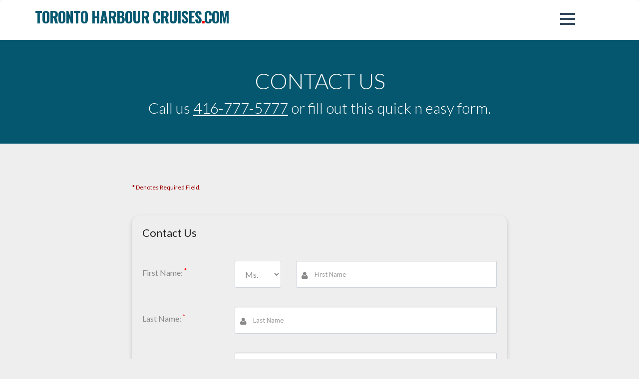

--- FILE ---
content_type: text/html; charset=UTF-8
request_url: https://torontoharbourcruises.com/contact-us.php
body_size: 45699
content:
<!DOCTYPE html>
<html lang="en">

<head>
  <meta charset="utf-8" />
  <title>Toronto Dinner Cruises - Contact Us</title>
  <meta name="viewport" content="width=device-width, initial-scale=1.0" />
  <meta name="keywords" content="toronto harbour cruises, toronto harbour cruises and events, toronto harbour cruise, harbour cruises toronto, toronto harbour boat cruises, toronto harbour charters, toronto harbour tours, toronto harbour excursions, toronto harbour sailing" />
  <meta name="description" content="Escape TO, offering private charter Toronto harbour cruises for groups of up to 100 from April to October, specializes in delivering first class service at affordable prices for the budget conscious client." />


  <link href="css/bootstrap.min.css" rel="stylesheet" type="text/css" media="all" />
  <link href="css/font-awesome.min.css" rel="stylesheet" type="text/css" media="all" />
  <link href="css/icons.min.css" rel="stylesheet" type="text/css" media="all" />
  <link href="css/flexslider.min.css" rel="stylesheet" type="text/css" media="all" />
  <link href="css/theme.css" rel="stylesheet" type="text/css" media="all" />
  <link href="css/custom.css" rel="stylesheet" type="text/css" media="all" />
  <link href="https://fonts.googleapis.com/css?family=Lato:300,400,700,300italic,400italic" rel="stylesheet" type="text/css" />
  <script src='https://www.google.com/recaptcha/api.js' async defer></script>
  <script type="text/javascript" src="/js/auto_tab.js"></script>
  <SCRIPT LANGUAGE="JavaScript">
    <!--
    function emailvalidation(entered, alertbox)

    {



      with(entered)

      {

        apos = value.indexOf("@");

        dotpos = value.lastIndexOf(".");

        lastpos = value.length - 1;

        if (apos < 1 || dotpos - apos < 2 || lastpos - dotpos > 3 || lastpos - dotpos < 2)

        {
          if (alertbox) {
            alert(alertbox);
          }
          return false;
        } else {
          return true;
        }

      }

    }



    function emptyvalidation(entered, alertbox)

    {

      // Emptyfield Validation by Henrik Petersen / NetKontoret

      // Explained at www.echoecho.com/jsforms.htm

      // Please do not remove this line and the two lines above.

      with(entered)

      {

        if (value == null || value == "")

        {
          if (alertbox != "") {
            alert(alertbox);
          }
          return false;
        } else {
          return true;
        }

      }

    }

    function formvalidation(thisform) {

      with(thisform) {

        if (emptyvalidation(FirstName, "The first name field is empty") == false) {
          FirstName.focus();
          return false;
        };

        if (emptyvalidation(LastName, "The last name field is empty") == false) {
          LastName.focus();
          return false;
        };

        //if (emptyvalidation(Company,"The company field is empty")==false) {Company.focus(); return false;};



        if (emailvalidation(email, "The email field is empty") == false) {
          email.focus();
          return false;
        };


        if (emptyvalidation(Guests, "The guests field is empty") == false) {
          Guests.focus();
          return false;
        };
if (CellAreacode.value.length<3) {alert("Invalid Cell Number");CellAreacode.focus(); return false;};
		if (CellPhone.value.length<3) {alert("Invalid Cell Number");CellPhone.focus(); return false;};
		if (CellPhone2.value.length<4) {alert("Invalid Cell Number");CellPhone2.focus(); return false;};
        if (document.refForm.Typefunction.value == "Please_Choose" || document.refForm.Typefunction.value == "Corporate" || document.refForm.Typefunction.value == "Personal") {

          alert("Please select the type of function you are interested in.");

          return false;

        }

        if (document.refForm.Typefunction.value == "other" && document.refForm.Other_Typefunction.value == "") {

          alert("Please select the type of function you are interested in.");

          return false;

        }



        if (document.refForm.aboutus.value == "pc") {

          alert("Please select how you heared about us.");

          return false;

        }

        if (document.refForm.aboutus.value == "other" && document.refForm.Details_about_Other_referral.value == "") {

          alert("Please select how you heared about us.");

          return false;

        }


      }

    }



    function affValidation(thisform)

    {

      with(thisform)

      {

        if (emptyvalidation(First_Name, "The first name field is empty") == false) {
          First_Name.focus();
          return false;
        };

        if (emptyvalidation(Last_Name, "The last name field is empty") == false) {
          Last_Name.focus();
          return false;
        };

      }

    }



    function skip() {

      if (document.refForm.Typefunction.value == "other") {

        document.getElementById("textbox").style.display = 'block'; //hide textbox

        document.refForm.Other_Typefunction.disabled = false;

        //document.refForm.Other_Typefunction.focus();

      } else {

        document.refForm.Other_Typefunction.value = "";

        document.refForm.Other_Typefunction.disabled = true;

        document.getElementById("textbox").style.display = 'none'; //hide textbox

      }

    }



    function skip1() {

      if (document.refForm.aboutus.value == "other") {

        document.getElementById("textbox1").style.display = 'block'; //hide textbox

        document.refForm.Details_about_Other_referral.disabled = false;

        document.refForm.Details_about_Other_referral.focus();

      } else {

        document.refForm.Details_about_Other_referral.value = "";

        document.refForm.Details_about_Other_referral.disabled = true;

        document.getElementById("textbox1").style.display = 'none'; //hide textbox

      }

    }
    -->
function checkspedate() {
        document.getElementById("NoSpecTime").checked=true;
        document.getElementById("SpecTime").checked=false;
        $('#spedatesyes').hide();
        
    }
    function checkspedate2() {
        document.getElementById("SpecTime").checked=true;
        document.getElementById("NoSpecTime").checked=false;
        $('#spedatesyes').show();
        
    }
  </SCRIPT>
</head>

<body>
  <link rel="stylesheet" href="/css/demo.css?ver=3.4.0" />

<!-- Global site tag (gtag.js) - Google Analytics -->
<script async src="https://www.googletagmanager.com/gtag/js?id=UA-167286872-1"></script>
<script>
    window.dataLayer = window.dataLayer || [];

    function gtag() {
        dataLayer.push(arguments);
    }
    gtag('js', new Date());

    gtag('config', 'UA-167286872-1');
</script>
<div class="nav-container">

    <nav class="nav-1">
        <div class="navbar">
            <div class="container">
                <div class="row">
                    <div class="col-md-5 col-sm-10 col-xs-10">
                        <h1 class="logo">
                                                        <a href="https://www.torontoharbourcruises.com/" style="color:#05576f">toronto harbour cruises<span style="color:red">.</span>com</a>

                        </h1>
                    </div>



                    <div class="col-md-1  col-md-offset-6  text-right col-sm-1 col-xs-1">
                        <a class="toggle" href="#">
                            <span></span>
                        </a>
                    </div>
                </div>
            </div>
        </div>
    </nav>
</div>
  <div class="main-container">
    <section class="header header-9">
      <div class="container">
        <div class="row">
          <div class="col-sm-12 text-center">
            <h2 class="text-white">Contact Us</h2>
            <h4 style="color:#fff">Call us <a href="tel:4167775777" style="color:#fff"><u>416-777-5777</u></a> or fill out this quick n easy form.</h4>
          </div>
        </div>
      </div>
    </section>

    <section class="news news-1">
      <div class="container">
        <div class="row">
          <div class="col-md-8  col-md-offset-2 col-sm-10 col-sm-offset-1">

            <sup><span style="color: #990000;">*</span>
              <span style="color: #990000;">Denotes Required Field.</span></sup>
            <form role="form" class="form-width" action="/form-mailers/form-submit-to-database.php" method="POST" type="text/html" name="refForm" onSubmit="return formvalidation(this);">
              <input type="hidden" name="to_email" value="sales@torontoharbourcruises.com">
              <input type="hidden" name="to_subject" value="Toronto Harbour Cruises - Contact Us">
              <input type="hidden" name="site" value="THC">
              <input type="hidden" name="form" value="contact">
              <div class="card">
                <div class="card-body">
                  <div class="form-group text-left">
                    <h5 class="text-dark">
                      Contact Us</h5>
                    <hr />
                  </div>

                  <div class="row">
                    <div class="form-group col-md-3 col-sm-3 col-xs-12">
                      <p>
                        First Name: <sup style="color:red">*</sup> </p>
                    </div>
                    <div class="form-group col-md-2 col-sm-3 col-xs-4">
                      <select name="Title" placeholder="Select" class="">
                        <option value="Ms">Ms.</option>
                        <option value="Mr">Mr.</option>
                        
                        <option value="Mrs">Mrs.</option>
                      </select>
                    </div>
                    <div class="form-group col-md-7 col-sm-6 col-xs-8">
                      <input name="FirstName" type="text" class="form-control" placeholder="First Name" />
                      <i class="fa fa-user iconalign"></i>
                    </div>

                    <div class="form-group col-md-3 col-sm-3 col-xs-6">
                      <p>
                        Last Name: <sup style="color:red">*</sup> </p>
                    </div>

                    <div class="form-group col-md-9 col-sm-9 col-xs-12">
                      <input name="LastName" type="text" class="form-control" placeholder="Last Name" />
                      <i class="fa fa-user iconalign"></i>
                    </div>
                  </div>

                  <div class="row">
                    <!-- <div class="form-group col-md-3 col-sm-3 col-xs-6">
                      <p>
                        Company: </p>
                    </div>

                    <div class="form-group col-md-9 col-sm-9 col-xs-12">
                      <input name="Company" type="text" class="form-control" placeholder="Company" />
                      <i class="fa fa-globe iconalign"></i>
                    </div> -->

                    <div class="form-group col-md-3 col-sm-3 col-xs-6">
                      <p>
                        Email: <sup style="color:red">*</sup> </p>
                    </div>

                    <div class="form-group col-md-9 col-sm-9 col-xs-12">
                      <input name="email" onChange="emailvalidation(this,'The E-mail is not valid');" type="email" class="form-control" placeholder="Email" />
                      <i class="fa fa-envelope iconalign"></i>
                    </div>
                  </div>
<div class="row" style="padding-bottom:10px;">
                    <div class="form-group col-md-3 col-sm-3 col-xs-12">
                    <p>Cell: <sup style="color:red">*</sup></p>
                      <!--label class="radio-inline"><input type="radio" name="Other_Phone_Type" value="cell" checked="checked">Cell</label><br class="hidden-xs">
                      <label class="radio-inline"><input type="radio" name="Other_Phone_Type" value="home">Home</label-->
                    </div>

                    <div class="form-group col-md-2 col-sm-3 col-xs-12">
                      <input name="CellAreacode" type="number" class="form-control" maxlength="3" onkeyup="return autoTab(this, 3, event);">
                      <!--<i class="fa fa-map-marker iconalign"></i>-->
                    </div>
                    <div class="form-group col-md-2 col-sm-3 col-xs-12">
                      <input name="CellPhone" type="number" class="form-control" maxlength="3" onkeyup="return autoTab(this, 3, event);">
                      <!--<i class="fa fa-phone-square iconalign"></i>-->
                    </div>
                    <div class="form-group col-md-3 col-sm-4 col-xs-12">
                      <input name="CellPhone2" type="number" class="form-control" maxlength="4" onkeyup="return autoTab(this, 4, event);">
                      <!--<i class="fa fa-phone-square iconalign"></i>-->
                    </div>



                  </div>
                  <div class="row" style="padding-bottom:10px;">
                    <div class="form-group col-md-3 col-sm-3 col-xs-12">
                      <p>Business:</p>
                    </div>

                    <div class="form-group col-md-2 col-sm-3 col-xs-12">
                      <input name="BusAreaCode" type="number" class="form-control" maxlength="3" onkeyup="return autoTab(this, 3, event);">
                      <!--<i class="fa fa-map-marker iconalign"></i>-->
                    </div>
                    <div class="form-group col-md-2 col-sm-2 col-xs-12">
                      <input name="BusPhoneNumber" type="number" class="form-control" maxlength="3" onkeyup="return autoTab(this, 3, event);">
                      <!--<i class="fa fa-phone-square iconalign"></i>-->
                    </div>
                    <div class="form-group col-md-2 col-sm-2 col-xs-12">
                      <input name="BusPhoneNumber2" type="number" class="form-control" maxlength="4" onkeyup="return autoTab(this, 4, event);">
                      <!--<i class="fa fa-phone-square iconalign"></i>-->
                    </div>
                    <div class="form-group col-md-3 col-sm-3 col-xs-12">
                      <input name="BusExt" type="number" class="form-control" maxlength="8" onkeyup="return autoTab(this, 8, event);">

                      <!--<i class="fa fa-phone-square iconalign"></i>-->
                    </div>
                  </div>

                  

                  <div class="row">
                    <div class="form-group col-md-3 col-sm-3 col-xs-12">
                      <p>Apprx. No. of Guests: <sup style="color:red">*</sup> </p>
                    </div>

                    <div class="form-group col-md-9 col-sm-9 col-xs-12">
                      <input name="Guests" type="text" class="form-control" placeholder="Guest Numbers">
                      <i class="fa fa-pencil iconalign"></i>
                    </div>
                    <!-- <div class="form-group col-md-3 col-sm-3 col-xs-12">
                      <p>Type of Function: <sup style="color:red">*</sup> </p>
                    </div>
                    <div class="form-group col-md-9 col-sm-9 col-xs-12">
                      <select class="form-control" name="Typefunction" onchange="showDiv('otherFunction', this)">
                        <option value="Please Choose" selected="">Please Choose</option>
                        <option value="Please Choose"></option>
                        <option value="Corporate" style="font-weight:bold;">CORPORATE:</option>
                        <option value="Staff_Appreciation">Staff Appreciation Cruise</option>
                        <option value="Clients_Appreciation">Client Appreciation Cruise</option>
                        <option value="AGM_Cruises">AGM Cruises</option>
                        <option value="Christmas_cruise_for_Staff">Christmas cruise for Staff</option>
                        <option value="Christmas_cruise_for_Clients">Christmas cruise for Clients</option>
                        <option value="Corporate_Anniversary_Cruise">Corporate Anniversary Cruise</option>
                        <option value="Fundraiser_Cruise">Fundraiser Cruise</option>
                        <option value="Meeting_Conference_Cruise">Meeting / Conference Cruise</option>
                        <option value="Product_Launch_Cruise">Product Launch Cruise</option>
                        <option value="Sales_Meeting_Cruise">Sales Meeting Cruise</option>
                        <option value="Training_Session">Training Session</option>
                        <option value="other">Other</option>
                        <option value="Please Choose"></option>
                        <option value="Personal" style="font-weight:bold;">PERSONAL:</option>
                        <option value="Birthday_Party_Cruise">Birthday Party Cruise</option>
                        <option value="Bachelor_Party_Cruise">Bachelor Party Cruise</option>
                        <option value="Bachelorette_Cruise">Bachelorette Cruise</option>
                        <option value="Bar_Mitzvah_Cruise">Bar Mitzvah Cruise</option>
                        <option value="Bat_Mitzvah_Cruise">Bat Mitzvah Cruise</option>
                        <option value="Church_Group">Church Group</option>
                        <option value="Sweet_Sixteen_Cruise">Sweet Sixteen Cruise</option>
                        <option value="Bridal_Shower_Cruise">Bridal Shower Cruise</option>
                        <option value="Family_Reunion_Cruise">Family Reunion Cruise</option>
                        <option value="Jack_Jill_Cruise">Jack &amp; Jill Cruise</option>
                        <option value="Personal_Anniversary_Cruise">Personal Anniversary Cruise</option>
                        <option value="Wedding_Cruise">Wedding Cruise</option>
                        <option value="Graduation_Cruise">Graduation Cruise</option>
                        <option value="Prom_Cruise">Prom Cruise</option>
                        <option value="New_Years_Eve">New Year’s Eve</option>
                        <option value="other">Other</option>
                      </select>
                      <i class="fa fa-pencil iconalign"></i>
                    </div> 
                  </div>
                  <div class="row"  id="otherFunction">
                    <div class="form-group col-md-12 col-sm-12 col-xs-12">
                      <input name="Other_Typefunction" type="text" class="form-control" placeholder="Enter Here">
                      <i class="fa fa-pencil iconalign"></i>
                    </div>
                  </div>-->
                  <div class="row">
                    <div class="form-group col-md-12 pb-20 col-sm-12 col-xs-12">
                     <div class="form-group col-md-10 col-sm-10 col-xs-12">
                    <!--   <p>Below you may enter upto 3 choices of specific dates.
                       <br>If you do not have a specific date in mind please click here <input type="checkbox" class="regular-checkbox" name="NoSpecTime[]" value="No Specific Date"></label></p>-->
                    <p>
                    If you do not have a specific date in mind please <label style="cursor:pointer"><u>click here</u> <input type="checkbox" class="regular-checkbox" name="NoSpecTime[]" id="NoSpecTime" onclick="checkspedate();" value="No Specific Date"></label></p>
                        <p>If you have a specific date in mind please <label style="cursor:pointer"><u>click here</u> <input type="checkbox" style="display:none;" class="regular-checkbox" name="SpecTime" id="SpecTime" onclick="checkspedate2();" value="Yes Specific Date"></label>, you will be able to select up to 3 dates</p>
                      </div>
                    </div>
                     <div id="spedatesyes" style="display:none" class="col-md-12 col-sm-12 col-xs-12">
                      <div class="form-group col-md-12 col-sm-12 col-xs-12">
                    <div class="form-group col-md-3 col-sm-3 col-xs-12">
                      <select class="form-control" name="SpecMonth[]">
                        <option value="Please Choose" selected="">Month</option>
                        <option value="Jan" >Jan</option>
                        <option value="Feb" >Feb</option>
                        <option value="Mar" >Mar</option>
                        <option value="Apr" >Apr</option>
                        <option value="May" >May</option>
                        <option value="Jun" >Jun</option>
                        <option value="Jul" >Jul</option>
                        <option value="Aug" >Aug</option>
                        <option value="Sep" >Sep</option>
                        <option value="Oct" >Oct</option>
                        <option value="Nov" >Nov</option>
                        <option value="Dec" >Dec</option>
                      </select>
                      <i class="fa fa-calendar iconalign"></i>
                    </div>
                    <div class="form-group col-md-3 col-sm-3 col-xs-12" placeholder="Day">
                      <select class="form-control" name="SpecDay[]">
                        <option value="Please Choose" selected="">Day/Date</option>
                        <option value="01" > 01</option><option value="02" > 02</option><option value="03" > 03</option><option value="04" > 04</option><option value="05" > 05</option><option value="06" > 06</option><option value="07" > 07</option><option value="08" > 08</option><option value="09" > 09</option><option value="10" > 10</option><option value="11" > 11</option><option value="12" > 12</option><option value="13" > 13</option><option value="14" > 14</option><option value="15" > 15</option><option value="16" > 16</option><option value="17" > 17</option><option value="18" > 18</option><option value="19" > 19</option><option value="20" > 20</option><option value="21" > 21</option><option value="22" > 22</option><option value="23" > 23</option><option value="24" > 24</option><option value="25" > 25</option><option value="26" > 26</option><option value="27" > 27</option><option value="28" > 28</option><option value="29" > 29</option><option value="30" > 30</option><option value="31" > 31</option>                      </select>
                      <i class="fa fa-calendar iconalign"></i>
                    </div>
                    <div class="form-group col-md-3 col-sm-3 col-xs-12">
                      <select class="form-control" name="SpecYear[]">
                        <option value="" selected>Year</option><option value="2026" >2026</option><option value="2027" >2027</option><option value="2028" >2028</option><option value="2029" >2029</option><option value="2030" >2030</option><option value="2031" >2031</option><option value="2032" >2032</option><option value="2033" >2033</option><option value="2034" >2034</option><option value="2035" >2035</option><option value="2036" >2036</option>                      </select>
                      <i class="fa fa-calendar iconalign"></i>
                    </div>
                   </div>
                   
                   <div class="form-group col-md-12 col-sm-12 col-xs-12">
                    <div class="form-group col-md-3 col-sm-3 col-xs-12">
                      <select class="form-control" name="SpecMonth[]">
                        <option value="Please Choose" selected="">Month</option>
                        <option value="Jan" >Jan</option>
                        <option value="Feb" >Feb</option>
                        <option value="Mar" >Mar</option>
                        <option value="Apr" >Apr</option>
                        <option value="May" >May</option>
                        <option value="Jun" >Jun</option>
                        <option value="Jul" >Jul</option>
                        <option value="Aug" >Aug</option>
                        <option value="Sep" >Sep</option>
                        <option value="Oct" >Oct</option>
                        <option value="Nov" >Nov</option>
                        <option value="Dec" >Dec</option>
                      </select>
                      <i class="fa fa-calendar iconalign"></i>
                    </div>
                    <div class="form-group col-md-3 col-sm-3 col-xs-12" placeholder="Day">
                      <select class="form-control" name="SpecDay[]">
                        <option value="Please Choose" selected="">Day/Date</option>
                        <option value="01" > 01</option><option value="02" > 02</option><option value="03" > 03</option><option value="04" > 04</option><option value="05" > 05</option><option value="06" > 06</option><option value="07" > 07</option><option value="08" > 08</option><option value="09" > 09</option><option value="10" > 10</option><option value="11" > 11</option><option value="12" > 12</option><option value="13" > 13</option><option value="14" > 14</option><option value="15" > 15</option><option value="16" > 16</option><option value="17" > 17</option><option value="18" > 18</option><option value="19" > 19</option><option value="20" > 20</option><option value="21" > 21</option><option value="22" > 22</option><option value="23" > 23</option><option value="24" > 24</option><option value="25" > 25</option><option value="26" > 26</option><option value="27" > 27</option><option value="28" > 28</option><option value="29" > 29</option><option value="30" > 30</option><option value="31" > 31</option>                      </select>
                      <i class="fa fa-calendar iconalign"></i>
                    </div>
                    <div class="form-group col-md-3 col-sm-3 col-xs-12">
                      <select class="form-control" name="SpecYear[]">
                        <option value="" selected>Year</option><option value="2026" >2026</option><option value="2027" >2027</option><option value="2028" >2028</option><option value="2029" >2029</option><option value="2030" >2030</option><option value="2031" >2031</option><option value="2032" >2032</option><option value="2033" >2033</option><option value="2034" >2034</option><option value="2035" >2035</option><option value="2036" >2036</option>                      </select>
                      <i class="fa fa-calendar iconalign"></i>
                    </div>
                   </div>
                   <div class="form-group col-md-12 col-sm-12 col-xs-12">
                    <div class="form-group col-md-3 col-sm-3 col-xs-12">
                      <select class="form-control" name="SpecMonth[]">
                        <option value="Please Choose" selected="">Month</option>
                        <option value="Jan" >Jan</option>
                        <option value="Feb" >Feb</option>
                        <option value="Mar" >Mar</option>
                        <option value="Apr" >Apr</option>
                        <option value="May" >May</option>
                        <option value="Jun" >Jun</option>
                        <option value="Jul" >Jul</option>
                        <option value="Aug" >Aug</option>
                        <option value="Sep" >Sep</option>
                        <option value="Oct" >Oct</option>
                        <option value="Nov" >Nov</option>
                        <option value="Dec" >Dec</option>
                      </select>
                      <i class="fa fa-calendar iconalign"></i>
                    </div>
                    <div class="form-group col-md-3 col-sm-3 col-xs-12" placeholder="Day">
                      <select class="form-control" name="SpecDay[]">
                        <option value="Please Choose" selected="">Day/Date</option>
                        <option value="01" > 01</option><option value="02" > 02</option><option value="03" > 03</option><option value="04" > 04</option><option value="05" > 05</option><option value="06" > 06</option><option value="07" > 07</option><option value="08" > 08</option><option value="09" > 09</option><option value="10" > 10</option><option value="11" > 11</option><option value="12" > 12</option><option value="13" > 13</option><option value="14" > 14</option><option value="15" > 15</option><option value="16" > 16</option><option value="17" > 17</option><option value="18" > 18</option><option value="19" > 19</option><option value="20" > 20</option><option value="21" > 21</option><option value="22" > 22</option><option value="23" > 23</option><option value="24" > 24</option><option value="25" > 25</option><option value="26" > 26</option><option value="27" > 27</option><option value="28" > 28</option><option value="29" > 29</option><option value="30" > 30</option><option value="31" > 31</option>                      </select>
                      <i class="fa fa-calendar iconalign"></i>
                    </div>
                    <div class="form-group col-md-3 col-sm-3 col-xs-12">
                      <select class="form-control" name="SpecYear[]">
                        <option value="" selected>Year</option><option value="2026" >2026</option><option value="2027" >2027</option><option value="2028" >2028</option><option value="2029" >2029</option><option value="2030" >2030</option><option value="2031" >2031</option><option value="2032" >2032</option><option value="2033" >2033</option><option value="2034" >2034</option><option value="2035" >2035</option><option value="2036" >2036</option>                      </select>
                      <i class="fa fa-calendar iconalign"></i>
                    </div>
                   </div>
                    <!--div class="form-group col-md-3 pb-20 col-sm-3 col-xs-12">
                      <label class="checkbox-inline" style="margin-left: 10px;"><input value="morn" type="checkbox" class="regular-checkbox" name="SpecTime[]">Morn</label>
                      <label class="checkbox-inline"><input value="aft" type="checkbox" class="regular-checkbox" name="SpecTime[]">Aft</label>
                      <label class="checkbox-inline"><input value="evg" type="checkbox" class="regular-checkbox" name="SpecTime[]">Evg</label>
                    </div>-->
                  </div> </div> 

                  <!--div class="row pb-40" style="border-top:2px dotted #888888;">
                    <div class="form-group col-md-7 col-sm-12 col-xs-12 pb-20">
                    
                    
                      <p> <label class="checkbox-inline">I have No specific date in mind<input type="checkbox" class="regular-checkbox" name="NoSpecTime[]" value="No Specific Date"></label></p>

                      ul class="col-md-4 col-xs-4">
                        <li> <label class="checkbox-inline"><input type="checkbox" class="regular-checkbox" name="NoSpecTime[]" value="morning">Morn</label></li>
                        <li> <label class="checkbox-inline"><input type="checkbox" class="regular-checkbox" name="NoSpecTime[]" value="Afternoon">Aft</label></li>
                        <li> <label class="checkbox-inline"><input type="checkbox" class="regular-checkbox" name="NoSpecTime[]" value="evening">Evg</label></li>
                      </ul>
                      <ul class="col-md-4  col-xs-4">
                        <li> <label class="checkbox-inline"><input type="checkbox" class="regular-checkbox" name="NoSpecDay[]" value="sun">Sun</label></li>
                        <li> <label class="checkbox-inline"><input type="checkbox" class="regular-checkbox" name="NoSpecDay[]" value="mon">Mon</label></li>
                        <li> <label class="checkbox-inline"><input type="checkbox" class="regular-checkbox" name="NoSpecDay[]" value="tue">Tue</label></li>
                        <li> <label class="checkbox-inline"><input type="checkbox" class="regular-checkbox" name="NoSpecDay[]" value="wed">Wed</label></li>
                        <li> <label class="checkbox-inline"><input type="checkbox" class="regular-checkbox" name="NoSpecDay[]" value="thur">Thur</label></li>
                        <li> <label class="checkbox-inline"><input type="checkbox" class="regular-checkbox" name="NoSpecDay[]" value="fri">Fri</label></li>
                        <li> <label class="checkbox-inline"><input type="checkbox" class="regular-checkbox" name="NoSpecDay[]" value="sat">Sat</label></li>
                      </ul>
                      <ul class="col-md-4  col-xs-4">
                        <li> <label class="checkbox-inline"><input type="checkbox" class="regular-checkbox" name="NoSpecMonth[]" value="Apr">Apr</label></li>
                        <li> <label class="checkbox-inline"><input type="checkbox" class="regular-checkbox" name="NoSpecMonth[]" value="May">May</label></li>
                        <li> <label class="checkbox-inline"><input type="checkbox" class="regular-checkbox" name="NoSpecMonth[]" value="Jun">Jun</label></li>
                        <li> <label class="checkbox-inline"><input type="checkbox" class="regular-checkbox" name="NoSpecMonth[]" value="Jul">Jul</label></li>
                        <li> <label class="checkbox-inline"><input type="checkbox" class="regular-checkbox" name="NoSpecMonth[]" value="Aug">Aug</label></li>
                        <li> <label class="checkbox-inline"><input type="checkbox" class="regular-checkbox" name="NoSpecMonth[]" value="Sep">Sep</label></li>
                        <li> <label class="checkbox-inline"><input type="checkbox" class="regular-checkbox" name="NoSpecMonth[]" value="Oct">Oct</label></li>
                        <li> <label class="checkbox-inline"><input type="checkbox" class="regular-checkbox" name="NoSpecMonth[]" value="Nov">Nov</label></li>
                        <li> <label class="checkbox-inline"><input type="checkbox" class="regular-checkbox" name="NoSpecMonth[]" value="Dec">Dec</label></li>
                      </ul>
                    </div-->


                    <div class="form-group col-md-12 col-sm-12 col-xs-12">


                      <p>
                        Comments
                      </p>



                    </div>

                    <div class="form-group col-md-12  col-sm-12 col-xs-12">
                      <textarea name="Comment" class="form-control" rows="10"></textarea>
                    </div>

                  </div>
                  <div class="row" style="padding-top:20px;">


                    <div class="form-group  col-md-4 col-sm-4 col-xs-12">
                      <p>
                        How did you hear about us:
                      </p>
                    </div>
                    <div class="form-group col-md-8 col-sm-8 col-xs-12">
                      <select name="aboutus" class="form-control" name="Typefunction" onchange="showDiv('otherboxhear', this)">
                        <option value="pc" selected="">Please Choose</option>
                        <option value="google">Google</option>
                        <option value="yahoo">Yahoo</option>
                        <option value="wagjag">WagJag</option>
                        <option value="groupon">Groupon</option>
                        <option value="other">Other</option>
                      </select>
                      <i class="fa fa-pencil iconalign"></i>
                    </div>
                    <div style="display: none" class="form-group col-md-12 col-sm-12 col-xs-12" id="otherboxhear">
                      <input name="Details_about_Other_referral" type="text" class="form-control" placeholder="Enter Here">
                      <i class="fa fa-pencil iconalign"></i>
                    </div>
                    <div class="g-recaptcha form-group col-md-12 col-sm-12 col-xs-12" data-sitekey="6LeaOvkUAAAAAH5Lgz8_XQYgIweoNFn0zcBCxINX"></div>

                  </div>

                  <div class="row pb-40"><br>
                    <div class="col-md-6 col-sm-7 col-xs-12" style="font-size: 14px;">
                    333 Lakeshore Boulevard East,
                      Toronto, M5A 1B6<br>
                      <a href="tel:4167775777"><u>416-777-5777</u></a><br>
                      <a href="https://maps.google.com/maps?ll=43.647568,-79.36034&amp;z=15&amp;t=m&amp;hl=en-US&amp;gl=US&amp;mapclient=embed&amp;saddr=&amp;daddr=333%20Lake%20Shore%20Blvd%20E%2C%20Toronto%2C%20ON%20M5A%2C%20Canada&amp;dirflg=d" target="_blank"><u>Get directions</u></a>
                     <!-- 333 Lakeshore Boulevard East,
                      Toronto, M5A 1B6<br/>
                      416-777-5777
                    </div>
                    <div class="col-md-6 col-sm-2 col-xs-12">
                      <iframe src="https://www.google.com/maps/embed?pb=!1m24!1m12!1m3!1d2887.028869353686!2d-79.36033971310061!3d43.64756769894053!2m3!1f0!2f0!3f0!3m2!1i1024!2i768!4f13.1!4m9!1i0!3e6!4m0!4m5!1s0x89d4cb3d6f21daeb%3A0x5a4365be7b5328d2!2s333+Lake+Shore+Blvd+E%2C+Toronto%2C+ON+M5A%2C+Canada!3m2!1d43.6478609!2d-79.3608186!5e0!3m2!1sen!2s!4v1403275106663" width="100%" height="200" frameborder="0" style="border:0"></iframe-->
                    </div>
                  </div>



                  <div class="form-group text-center">
                    <button class="btn btn-filled col-md-3 col-xs-3" style="float: none; margin: 0;" type="submit">
                      Submit
                    </button>
                    <button class="btn  btn-filled-danger col-md-3 col-xs-3" style="float: none; margin: 0;" type="submit">
                      Reset
                    </button>
                  </div>
                </div>
              </div>

            </form>

            <div class="clearfix"></div>
          </div>
        </div>
      </div>
    </section>

    <footer class="footer footer-5 bg-dark">
    <div class="container">
        <div class="row">
            <div class="col-sm-12 text-center">
                <a class="btn-custom"><i class="fa fa-map-marker"></i> 333 Lakeshore Boulevard East, Toronto, ON M5A 1B6 </a>
            </div>
        </div>
        <div class="row">
            <div class="col-sm-12 text-center">
                <div class="lower">
                    <p class="sub">
                        © Copyright 2020 Toronto Harbour Cruises - All Rights Reserved
                    </p>
                </div>
            </div>
        </div>
    </div>

</footer>
<div class="wrapper cf">
    <nav id="main-nav">
        <ul class="first-nav">
            <li class="hieght10"></li>
            <li>
                <a href="index.php">Home</a>
            </li>
            <li>
                <span>Corporate Cruises </span>
                <ul>
                    <li>
                        <a href="corporate/contact-us.php">Contact Us</a>
                    </li>
                    <li>
                        <a href="sales-meetings.php">Sales Meetings</a>
                    </li>
                    <li>
                        <a href="client-appreciation-events.php">Client Appreciation</a>
                    </li>
                    <li>
                        <a href="team-building-toronto.php">Team Building Activities</a>
                    </li>
                    <li>
                        <a href="staff-appreciation.php">Staff Appreciation</a>
                    </li>
                    <li>
                        <a href="corporate-anniversary-toronto.php">Corporate Anniversary</a>
                    </li>
                    <li>
                        <a href="employee-recognition-cruises.php">Employee Recognition</a>
                    </li>
                    <li>
                        <a href="retirement-party.php">Retirement Party</a>
                    </li>
                </ul>
            </li>
            <li>
                <span>Public Cruises </span>
                <ul>
                    <li>
                        <a href="dates.php">Cruise Dates </a>
                    </li>
                    <li>
                        <a href="lunch-cruise.php">Lunch Cruise</a>
                    </li>
                    <li>
                        <a href="dinner-cruise.php">Dinner Cruise</a>
                    </li>
                    <li>
                        <a href="menu.php">Menu</a>
                    </li>
                    <li>
                        <a href="ship-photos.php">Ship Photos</a>
                    </li>
                    <li>
                        <a href="lost-reservation.php">Lost your Reservation?</a>
                    </li>
                    <li>
                        <!--<a href="faqs.php">Questions & Answers</a>-->
                        <span>Questions & Answers</span>

                        <ul>
                            <li>
                                <a href="/corporate/faqs.php">Corporate Cruises</a>
                            </li>
        
                            <li>
                                <a href="/public/faqs.php">Public Cruises</a>
                            </li>
                        </ul>
                    </li>
                </ul>
            </li>
            <li>
                <a href="contact-us.php">Contact Us</a>
            </li>
            <li>
                <a href="cruise-route.php">Cruise Route</a>
            </li>
            <li>
                <a href="directions-and-parking.php">Directions & Parking</a>
            </li>
            <li>
                <!--<a href="faqs.php">Questions & Answers</a>-->
                <span>Questions & Answers</span>

                <ul>
                    <li>
                        <a href="/corporate/faqs.php">Corporate Cruises</a>
                    </li>

                    <li>
                        <a href="/public/faqs.php">Public Cruises</a>
                    </li>
                </ul>
            </li>
            <li>
                <a href="employment.php">Employment</a>
            </li>
            <li>

                <span>Personal Cruises</span>

                <ul>
                    <li>
                        <a href="birthdays.php">Birthday Cruises</a>
                    </li>

                    <li>
                        <a href="bachelor-and-bacherolettes.php">Bachelor and Bacherolette</a>
                    </li>
                    <li>
                        <a href="graduation-party.php">Graduation</a>
                    </li>
                    <li>
                        <a href="weddings-toronto.php">Weddings</a>
                    </li>
                    <li>
                        <a href="bar-mitzvahs.php">Bar Mitzvahs</a>
                    </li>
                    <li>
                        <a href="bat-mitzvahs.php">Bat Mitzvahs</a>
                    </li>
                    <li>
                        <a href="anniversary.php">Anniversaries</a>
                    </li>
                    <li>
                        <a href="bridal-teas.php">Bridal Lunches</a>
                    </li>
                    <li>
                        <a href="engagement-party.php">Engagement Party</a>
                    </li>

                </ul>
            </li>

            <li>
                <span>Special Events</span>
                <ul>
                    <li>
                        <a href="canada-day-cruises.php">Canada Day Cruises</a>
                    </li>
                    <li>
                        <a href="toronto-mothers-day.php">Mothers Day Cruises</a>
                    </li>
                    <li>
                        <a href="halloween-boat-cruises.php">Halloween Boat Party Toronto</a>
                    </li>
                    <li>
                        <a href="victoria-day-weekend.php">Victoria Day</a>
                    </li>


                    <li>
                        <a href="cne-airshow-cruises.php">CNE Airshow Cruises</a>
                    </li>

                </ul>
            </li>


            <li>
                <a href="/bar-prices.php">Bar Prices</a>
            </li>


        </ul>
    </nav>
</div>  </div>

  <script src="js/jquery.min.js"></script>
   
  <script src="https://cdnjs.cloudflare.com/ajax/libs/gsap/latest/TweenMax.min.js"></script>
  <script src="https://cdnjs.cloudflare.com/ajax/libs/gsap/latest/plugins/ScrollToPlugin.min.js"></script>
  <script src="js/bootstrap.min.js"></script>
  <script src="js/flexslider.min.js"></script>
  <script src="js/smooth-scroll.min.js"></script>
  <script src="js/placeholders.min.js"></script>
  <script src="js/twitterfetcher.min.js"></script>
  <script src="js/spectragram.min.js"></script>
  <script src="js/parallax.js"></script>
  <script src="js/scripts.js"></script>

  <script src="js/jquery-3.4.1.slim.min.js"></script>
  <script src="js/knockout-min.js"></script>
  <script src="js/hc-offcanvas-nav.js?ver=4.1.1"></script>
  <script>
    function showDiv(divId, element) {
      document.getElementById(divId).style.display = element.value == 'other' ? 'block' : 'none';
    }
    (function($) {
       
      var $main_nav = $("#main-nav");
      var $toggle = $(".toggle");

      var defaultOptions = {
        disableAt: false,
        customToggle: $toggle,
        levelSpacing: 40,
        position: "right",
        navTitle: "Site Menu",
        levelTitles: true,
        levelTitleAsBack: false,

        pushContent: false,
        insertClose: 2,
      };

      // call our plugin
      var Nav = $main_nav.hcOffcanvasNav(defaultOptions);
    })(jQuery);
  </script>
</body>

</html>

--- FILE ---
content_type: text/html; charset=utf-8
request_url: https://www.google.com/recaptcha/api2/anchor?ar=1&k=6LeaOvkUAAAAAH5Lgz8_XQYgIweoNFn0zcBCxINX&co=aHR0cHM6Ly90b3JvbnRvaGFyYm91cmNydWlzZXMuY29tOjQ0Mw..&hl=en&v=N67nZn4AqZkNcbeMu4prBgzg&size=normal&anchor-ms=20000&execute-ms=30000&cb=itzunidn448
body_size: 49487
content:
<!DOCTYPE HTML><html dir="ltr" lang="en"><head><meta http-equiv="Content-Type" content="text/html; charset=UTF-8">
<meta http-equiv="X-UA-Compatible" content="IE=edge">
<title>reCAPTCHA</title>
<style type="text/css">
/* cyrillic-ext */
@font-face {
  font-family: 'Roboto';
  font-style: normal;
  font-weight: 400;
  font-stretch: 100%;
  src: url(//fonts.gstatic.com/s/roboto/v48/KFO7CnqEu92Fr1ME7kSn66aGLdTylUAMa3GUBHMdazTgWw.woff2) format('woff2');
  unicode-range: U+0460-052F, U+1C80-1C8A, U+20B4, U+2DE0-2DFF, U+A640-A69F, U+FE2E-FE2F;
}
/* cyrillic */
@font-face {
  font-family: 'Roboto';
  font-style: normal;
  font-weight: 400;
  font-stretch: 100%;
  src: url(//fonts.gstatic.com/s/roboto/v48/KFO7CnqEu92Fr1ME7kSn66aGLdTylUAMa3iUBHMdazTgWw.woff2) format('woff2');
  unicode-range: U+0301, U+0400-045F, U+0490-0491, U+04B0-04B1, U+2116;
}
/* greek-ext */
@font-face {
  font-family: 'Roboto';
  font-style: normal;
  font-weight: 400;
  font-stretch: 100%;
  src: url(//fonts.gstatic.com/s/roboto/v48/KFO7CnqEu92Fr1ME7kSn66aGLdTylUAMa3CUBHMdazTgWw.woff2) format('woff2');
  unicode-range: U+1F00-1FFF;
}
/* greek */
@font-face {
  font-family: 'Roboto';
  font-style: normal;
  font-weight: 400;
  font-stretch: 100%;
  src: url(//fonts.gstatic.com/s/roboto/v48/KFO7CnqEu92Fr1ME7kSn66aGLdTylUAMa3-UBHMdazTgWw.woff2) format('woff2');
  unicode-range: U+0370-0377, U+037A-037F, U+0384-038A, U+038C, U+038E-03A1, U+03A3-03FF;
}
/* math */
@font-face {
  font-family: 'Roboto';
  font-style: normal;
  font-weight: 400;
  font-stretch: 100%;
  src: url(//fonts.gstatic.com/s/roboto/v48/KFO7CnqEu92Fr1ME7kSn66aGLdTylUAMawCUBHMdazTgWw.woff2) format('woff2');
  unicode-range: U+0302-0303, U+0305, U+0307-0308, U+0310, U+0312, U+0315, U+031A, U+0326-0327, U+032C, U+032F-0330, U+0332-0333, U+0338, U+033A, U+0346, U+034D, U+0391-03A1, U+03A3-03A9, U+03B1-03C9, U+03D1, U+03D5-03D6, U+03F0-03F1, U+03F4-03F5, U+2016-2017, U+2034-2038, U+203C, U+2040, U+2043, U+2047, U+2050, U+2057, U+205F, U+2070-2071, U+2074-208E, U+2090-209C, U+20D0-20DC, U+20E1, U+20E5-20EF, U+2100-2112, U+2114-2115, U+2117-2121, U+2123-214F, U+2190, U+2192, U+2194-21AE, U+21B0-21E5, U+21F1-21F2, U+21F4-2211, U+2213-2214, U+2216-22FF, U+2308-230B, U+2310, U+2319, U+231C-2321, U+2336-237A, U+237C, U+2395, U+239B-23B7, U+23D0, U+23DC-23E1, U+2474-2475, U+25AF, U+25B3, U+25B7, U+25BD, U+25C1, U+25CA, U+25CC, U+25FB, U+266D-266F, U+27C0-27FF, U+2900-2AFF, U+2B0E-2B11, U+2B30-2B4C, U+2BFE, U+3030, U+FF5B, U+FF5D, U+1D400-1D7FF, U+1EE00-1EEFF;
}
/* symbols */
@font-face {
  font-family: 'Roboto';
  font-style: normal;
  font-weight: 400;
  font-stretch: 100%;
  src: url(//fonts.gstatic.com/s/roboto/v48/KFO7CnqEu92Fr1ME7kSn66aGLdTylUAMaxKUBHMdazTgWw.woff2) format('woff2');
  unicode-range: U+0001-000C, U+000E-001F, U+007F-009F, U+20DD-20E0, U+20E2-20E4, U+2150-218F, U+2190, U+2192, U+2194-2199, U+21AF, U+21E6-21F0, U+21F3, U+2218-2219, U+2299, U+22C4-22C6, U+2300-243F, U+2440-244A, U+2460-24FF, U+25A0-27BF, U+2800-28FF, U+2921-2922, U+2981, U+29BF, U+29EB, U+2B00-2BFF, U+4DC0-4DFF, U+FFF9-FFFB, U+10140-1018E, U+10190-1019C, U+101A0, U+101D0-101FD, U+102E0-102FB, U+10E60-10E7E, U+1D2C0-1D2D3, U+1D2E0-1D37F, U+1F000-1F0FF, U+1F100-1F1AD, U+1F1E6-1F1FF, U+1F30D-1F30F, U+1F315, U+1F31C, U+1F31E, U+1F320-1F32C, U+1F336, U+1F378, U+1F37D, U+1F382, U+1F393-1F39F, U+1F3A7-1F3A8, U+1F3AC-1F3AF, U+1F3C2, U+1F3C4-1F3C6, U+1F3CA-1F3CE, U+1F3D4-1F3E0, U+1F3ED, U+1F3F1-1F3F3, U+1F3F5-1F3F7, U+1F408, U+1F415, U+1F41F, U+1F426, U+1F43F, U+1F441-1F442, U+1F444, U+1F446-1F449, U+1F44C-1F44E, U+1F453, U+1F46A, U+1F47D, U+1F4A3, U+1F4B0, U+1F4B3, U+1F4B9, U+1F4BB, U+1F4BF, U+1F4C8-1F4CB, U+1F4D6, U+1F4DA, U+1F4DF, U+1F4E3-1F4E6, U+1F4EA-1F4ED, U+1F4F7, U+1F4F9-1F4FB, U+1F4FD-1F4FE, U+1F503, U+1F507-1F50B, U+1F50D, U+1F512-1F513, U+1F53E-1F54A, U+1F54F-1F5FA, U+1F610, U+1F650-1F67F, U+1F687, U+1F68D, U+1F691, U+1F694, U+1F698, U+1F6AD, U+1F6B2, U+1F6B9-1F6BA, U+1F6BC, U+1F6C6-1F6CF, U+1F6D3-1F6D7, U+1F6E0-1F6EA, U+1F6F0-1F6F3, U+1F6F7-1F6FC, U+1F700-1F7FF, U+1F800-1F80B, U+1F810-1F847, U+1F850-1F859, U+1F860-1F887, U+1F890-1F8AD, U+1F8B0-1F8BB, U+1F8C0-1F8C1, U+1F900-1F90B, U+1F93B, U+1F946, U+1F984, U+1F996, U+1F9E9, U+1FA00-1FA6F, U+1FA70-1FA7C, U+1FA80-1FA89, U+1FA8F-1FAC6, U+1FACE-1FADC, U+1FADF-1FAE9, U+1FAF0-1FAF8, U+1FB00-1FBFF;
}
/* vietnamese */
@font-face {
  font-family: 'Roboto';
  font-style: normal;
  font-weight: 400;
  font-stretch: 100%;
  src: url(//fonts.gstatic.com/s/roboto/v48/KFO7CnqEu92Fr1ME7kSn66aGLdTylUAMa3OUBHMdazTgWw.woff2) format('woff2');
  unicode-range: U+0102-0103, U+0110-0111, U+0128-0129, U+0168-0169, U+01A0-01A1, U+01AF-01B0, U+0300-0301, U+0303-0304, U+0308-0309, U+0323, U+0329, U+1EA0-1EF9, U+20AB;
}
/* latin-ext */
@font-face {
  font-family: 'Roboto';
  font-style: normal;
  font-weight: 400;
  font-stretch: 100%;
  src: url(//fonts.gstatic.com/s/roboto/v48/KFO7CnqEu92Fr1ME7kSn66aGLdTylUAMa3KUBHMdazTgWw.woff2) format('woff2');
  unicode-range: U+0100-02BA, U+02BD-02C5, U+02C7-02CC, U+02CE-02D7, U+02DD-02FF, U+0304, U+0308, U+0329, U+1D00-1DBF, U+1E00-1E9F, U+1EF2-1EFF, U+2020, U+20A0-20AB, U+20AD-20C0, U+2113, U+2C60-2C7F, U+A720-A7FF;
}
/* latin */
@font-face {
  font-family: 'Roboto';
  font-style: normal;
  font-weight: 400;
  font-stretch: 100%;
  src: url(//fonts.gstatic.com/s/roboto/v48/KFO7CnqEu92Fr1ME7kSn66aGLdTylUAMa3yUBHMdazQ.woff2) format('woff2');
  unicode-range: U+0000-00FF, U+0131, U+0152-0153, U+02BB-02BC, U+02C6, U+02DA, U+02DC, U+0304, U+0308, U+0329, U+2000-206F, U+20AC, U+2122, U+2191, U+2193, U+2212, U+2215, U+FEFF, U+FFFD;
}
/* cyrillic-ext */
@font-face {
  font-family: 'Roboto';
  font-style: normal;
  font-weight: 500;
  font-stretch: 100%;
  src: url(//fonts.gstatic.com/s/roboto/v48/KFO7CnqEu92Fr1ME7kSn66aGLdTylUAMa3GUBHMdazTgWw.woff2) format('woff2');
  unicode-range: U+0460-052F, U+1C80-1C8A, U+20B4, U+2DE0-2DFF, U+A640-A69F, U+FE2E-FE2F;
}
/* cyrillic */
@font-face {
  font-family: 'Roboto';
  font-style: normal;
  font-weight: 500;
  font-stretch: 100%;
  src: url(//fonts.gstatic.com/s/roboto/v48/KFO7CnqEu92Fr1ME7kSn66aGLdTylUAMa3iUBHMdazTgWw.woff2) format('woff2');
  unicode-range: U+0301, U+0400-045F, U+0490-0491, U+04B0-04B1, U+2116;
}
/* greek-ext */
@font-face {
  font-family: 'Roboto';
  font-style: normal;
  font-weight: 500;
  font-stretch: 100%;
  src: url(//fonts.gstatic.com/s/roboto/v48/KFO7CnqEu92Fr1ME7kSn66aGLdTylUAMa3CUBHMdazTgWw.woff2) format('woff2');
  unicode-range: U+1F00-1FFF;
}
/* greek */
@font-face {
  font-family: 'Roboto';
  font-style: normal;
  font-weight: 500;
  font-stretch: 100%;
  src: url(//fonts.gstatic.com/s/roboto/v48/KFO7CnqEu92Fr1ME7kSn66aGLdTylUAMa3-UBHMdazTgWw.woff2) format('woff2');
  unicode-range: U+0370-0377, U+037A-037F, U+0384-038A, U+038C, U+038E-03A1, U+03A3-03FF;
}
/* math */
@font-face {
  font-family: 'Roboto';
  font-style: normal;
  font-weight: 500;
  font-stretch: 100%;
  src: url(//fonts.gstatic.com/s/roboto/v48/KFO7CnqEu92Fr1ME7kSn66aGLdTylUAMawCUBHMdazTgWw.woff2) format('woff2');
  unicode-range: U+0302-0303, U+0305, U+0307-0308, U+0310, U+0312, U+0315, U+031A, U+0326-0327, U+032C, U+032F-0330, U+0332-0333, U+0338, U+033A, U+0346, U+034D, U+0391-03A1, U+03A3-03A9, U+03B1-03C9, U+03D1, U+03D5-03D6, U+03F0-03F1, U+03F4-03F5, U+2016-2017, U+2034-2038, U+203C, U+2040, U+2043, U+2047, U+2050, U+2057, U+205F, U+2070-2071, U+2074-208E, U+2090-209C, U+20D0-20DC, U+20E1, U+20E5-20EF, U+2100-2112, U+2114-2115, U+2117-2121, U+2123-214F, U+2190, U+2192, U+2194-21AE, U+21B0-21E5, U+21F1-21F2, U+21F4-2211, U+2213-2214, U+2216-22FF, U+2308-230B, U+2310, U+2319, U+231C-2321, U+2336-237A, U+237C, U+2395, U+239B-23B7, U+23D0, U+23DC-23E1, U+2474-2475, U+25AF, U+25B3, U+25B7, U+25BD, U+25C1, U+25CA, U+25CC, U+25FB, U+266D-266F, U+27C0-27FF, U+2900-2AFF, U+2B0E-2B11, U+2B30-2B4C, U+2BFE, U+3030, U+FF5B, U+FF5D, U+1D400-1D7FF, U+1EE00-1EEFF;
}
/* symbols */
@font-face {
  font-family: 'Roboto';
  font-style: normal;
  font-weight: 500;
  font-stretch: 100%;
  src: url(//fonts.gstatic.com/s/roboto/v48/KFO7CnqEu92Fr1ME7kSn66aGLdTylUAMaxKUBHMdazTgWw.woff2) format('woff2');
  unicode-range: U+0001-000C, U+000E-001F, U+007F-009F, U+20DD-20E0, U+20E2-20E4, U+2150-218F, U+2190, U+2192, U+2194-2199, U+21AF, U+21E6-21F0, U+21F3, U+2218-2219, U+2299, U+22C4-22C6, U+2300-243F, U+2440-244A, U+2460-24FF, U+25A0-27BF, U+2800-28FF, U+2921-2922, U+2981, U+29BF, U+29EB, U+2B00-2BFF, U+4DC0-4DFF, U+FFF9-FFFB, U+10140-1018E, U+10190-1019C, U+101A0, U+101D0-101FD, U+102E0-102FB, U+10E60-10E7E, U+1D2C0-1D2D3, U+1D2E0-1D37F, U+1F000-1F0FF, U+1F100-1F1AD, U+1F1E6-1F1FF, U+1F30D-1F30F, U+1F315, U+1F31C, U+1F31E, U+1F320-1F32C, U+1F336, U+1F378, U+1F37D, U+1F382, U+1F393-1F39F, U+1F3A7-1F3A8, U+1F3AC-1F3AF, U+1F3C2, U+1F3C4-1F3C6, U+1F3CA-1F3CE, U+1F3D4-1F3E0, U+1F3ED, U+1F3F1-1F3F3, U+1F3F5-1F3F7, U+1F408, U+1F415, U+1F41F, U+1F426, U+1F43F, U+1F441-1F442, U+1F444, U+1F446-1F449, U+1F44C-1F44E, U+1F453, U+1F46A, U+1F47D, U+1F4A3, U+1F4B0, U+1F4B3, U+1F4B9, U+1F4BB, U+1F4BF, U+1F4C8-1F4CB, U+1F4D6, U+1F4DA, U+1F4DF, U+1F4E3-1F4E6, U+1F4EA-1F4ED, U+1F4F7, U+1F4F9-1F4FB, U+1F4FD-1F4FE, U+1F503, U+1F507-1F50B, U+1F50D, U+1F512-1F513, U+1F53E-1F54A, U+1F54F-1F5FA, U+1F610, U+1F650-1F67F, U+1F687, U+1F68D, U+1F691, U+1F694, U+1F698, U+1F6AD, U+1F6B2, U+1F6B9-1F6BA, U+1F6BC, U+1F6C6-1F6CF, U+1F6D3-1F6D7, U+1F6E0-1F6EA, U+1F6F0-1F6F3, U+1F6F7-1F6FC, U+1F700-1F7FF, U+1F800-1F80B, U+1F810-1F847, U+1F850-1F859, U+1F860-1F887, U+1F890-1F8AD, U+1F8B0-1F8BB, U+1F8C0-1F8C1, U+1F900-1F90B, U+1F93B, U+1F946, U+1F984, U+1F996, U+1F9E9, U+1FA00-1FA6F, U+1FA70-1FA7C, U+1FA80-1FA89, U+1FA8F-1FAC6, U+1FACE-1FADC, U+1FADF-1FAE9, U+1FAF0-1FAF8, U+1FB00-1FBFF;
}
/* vietnamese */
@font-face {
  font-family: 'Roboto';
  font-style: normal;
  font-weight: 500;
  font-stretch: 100%;
  src: url(//fonts.gstatic.com/s/roboto/v48/KFO7CnqEu92Fr1ME7kSn66aGLdTylUAMa3OUBHMdazTgWw.woff2) format('woff2');
  unicode-range: U+0102-0103, U+0110-0111, U+0128-0129, U+0168-0169, U+01A0-01A1, U+01AF-01B0, U+0300-0301, U+0303-0304, U+0308-0309, U+0323, U+0329, U+1EA0-1EF9, U+20AB;
}
/* latin-ext */
@font-face {
  font-family: 'Roboto';
  font-style: normal;
  font-weight: 500;
  font-stretch: 100%;
  src: url(//fonts.gstatic.com/s/roboto/v48/KFO7CnqEu92Fr1ME7kSn66aGLdTylUAMa3KUBHMdazTgWw.woff2) format('woff2');
  unicode-range: U+0100-02BA, U+02BD-02C5, U+02C7-02CC, U+02CE-02D7, U+02DD-02FF, U+0304, U+0308, U+0329, U+1D00-1DBF, U+1E00-1E9F, U+1EF2-1EFF, U+2020, U+20A0-20AB, U+20AD-20C0, U+2113, U+2C60-2C7F, U+A720-A7FF;
}
/* latin */
@font-face {
  font-family: 'Roboto';
  font-style: normal;
  font-weight: 500;
  font-stretch: 100%;
  src: url(//fonts.gstatic.com/s/roboto/v48/KFO7CnqEu92Fr1ME7kSn66aGLdTylUAMa3yUBHMdazQ.woff2) format('woff2');
  unicode-range: U+0000-00FF, U+0131, U+0152-0153, U+02BB-02BC, U+02C6, U+02DA, U+02DC, U+0304, U+0308, U+0329, U+2000-206F, U+20AC, U+2122, U+2191, U+2193, U+2212, U+2215, U+FEFF, U+FFFD;
}
/* cyrillic-ext */
@font-face {
  font-family: 'Roboto';
  font-style: normal;
  font-weight: 900;
  font-stretch: 100%;
  src: url(//fonts.gstatic.com/s/roboto/v48/KFO7CnqEu92Fr1ME7kSn66aGLdTylUAMa3GUBHMdazTgWw.woff2) format('woff2');
  unicode-range: U+0460-052F, U+1C80-1C8A, U+20B4, U+2DE0-2DFF, U+A640-A69F, U+FE2E-FE2F;
}
/* cyrillic */
@font-face {
  font-family: 'Roboto';
  font-style: normal;
  font-weight: 900;
  font-stretch: 100%;
  src: url(//fonts.gstatic.com/s/roboto/v48/KFO7CnqEu92Fr1ME7kSn66aGLdTylUAMa3iUBHMdazTgWw.woff2) format('woff2');
  unicode-range: U+0301, U+0400-045F, U+0490-0491, U+04B0-04B1, U+2116;
}
/* greek-ext */
@font-face {
  font-family: 'Roboto';
  font-style: normal;
  font-weight: 900;
  font-stretch: 100%;
  src: url(//fonts.gstatic.com/s/roboto/v48/KFO7CnqEu92Fr1ME7kSn66aGLdTylUAMa3CUBHMdazTgWw.woff2) format('woff2');
  unicode-range: U+1F00-1FFF;
}
/* greek */
@font-face {
  font-family: 'Roboto';
  font-style: normal;
  font-weight: 900;
  font-stretch: 100%;
  src: url(//fonts.gstatic.com/s/roboto/v48/KFO7CnqEu92Fr1ME7kSn66aGLdTylUAMa3-UBHMdazTgWw.woff2) format('woff2');
  unicode-range: U+0370-0377, U+037A-037F, U+0384-038A, U+038C, U+038E-03A1, U+03A3-03FF;
}
/* math */
@font-face {
  font-family: 'Roboto';
  font-style: normal;
  font-weight: 900;
  font-stretch: 100%;
  src: url(//fonts.gstatic.com/s/roboto/v48/KFO7CnqEu92Fr1ME7kSn66aGLdTylUAMawCUBHMdazTgWw.woff2) format('woff2');
  unicode-range: U+0302-0303, U+0305, U+0307-0308, U+0310, U+0312, U+0315, U+031A, U+0326-0327, U+032C, U+032F-0330, U+0332-0333, U+0338, U+033A, U+0346, U+034D, U+0391-03A1, U+03A3-03A9, U+03B1-03C9, U+03D1, U+03D5-03D6, U+03F0-03F1, U+03F4-03F5, U+2016-2017, U+2034-2038, U+203C, U+2040, U+2043, U+2047, U+2050, U+2057, U+205F, U+2070-2071, U+2074-208E, U+2090-209C, U+20D0-20DC, U+20E1, U+20E5-20EF, U+2100-2112, U+2114-2115, U+2117-2121, U+2123-214F, U+2190, U+2192, U+2194-21AE, U+21B0-21E5, U+21F1-21F2, U+21F4-2211, U+2213-2214, U+2216-22FF, U+2308-230B, U+2310, U+2319, U+231C-2321, U+2336-237A, U+237C, U+2395, U+239B-23B7, U+23D0, U+23DC-23E1, U+2474-2475, U+25AF, U+25B3, U+25B7, U+25BD, U+25C1, U+25CA, U+25CC, U+25FB, U+266D-266F, U+27C0-27FF, U+2900-2AFF, U+2B0E-2B11, U+2B30-2B4C, U+2BFE, U+3030, U+FF5B, U+FF5D, U+1D400-1D7FF, U+1EE00-1EEFF;
}
/* symbols */
@font-face {
  font-family: 'Roboto';
  font-style: normal;
  font-weight: 900;
  font-stretch: 100%;
  src: url(//fonts.gstatic.com/s/roboto/v48/KFO7CnqEu92Fr1ME7kSn66aGLdTylUAMaxKUBHMdazTgWw.woff2) format('woff2');
  unicode-range: U+0001-000C, U+000E-001F, U+007F-009F, U+20DD-20E0, U+20E2-20E4, U+2150-218F, U+2190, U+2192, U+2194-2199, U+21AF, U+21E6-21F0, U+21F3, U+2218-2219, U+2299, U+22C4-22C6, U+2300-243F, U+2440-244A, U+2460-24FF, U+25A0-27BF, U+2800-28FF, U+2921-2922, U+2981, U+29BF, U+29EB, U+2B00-2BFF, U+4DC0-4DFF, U+FFF9-FFFB, U+10140-1018E, U+10190-1019C, U+101A0, U+101D0-101FD, U+102E0-102FB, U+10E60-10E7E, U+1D2C0-1D2D3, U+1D2E0-1D37F, U+1F000-1F0FF, U+1F100-1F1AD, U+1F1E6-1F1FF, U+1F30D-1F30F, U+1F315, U+1F31C, U+1F31E, U+1F320-1F32C, U+1F336, U+1F378, U+1F37D, U+1F382, U+1F393-1F39F, U+1F3A7-1F3A8, U+1F3AC-1F3AF, U+1F3C2, U+1F3C4-1F3C6, U+1F3CA-1F3CE, U+1F3D4-1F3E0, U+1F3ED, U+1F3F1-1F3F3, U+1F3F5-1F3F7, U+1F408, U+1F415, U+1F41F, U+1F426, U+1F43F, U+1F441-1F442, U+1F444, U+1F446-1F449, U+1F44C-1F44E, U+1F453, U+1F46A, U+1F47D, U+1F4A3, U+1F4B0, U+1F4B3, U+1F4B9, U+1F4BB, U+1F4BF, U+1F4C8-1F4CB, U+1F4D6, U+1F4DA, U+1F4DF, U+1F4E3-1F4E6, U+1F4EA-1F4ED, U+1F4F7, U+1F4F9-1F4FB, U+1F4FD-1F4FE, U+1F503, U+1F507-1F50B, U+1F50D, U+1F512-1F513, U+1F53E-1F54A, U+1F54F-1F5FA, U+1F610, U+1F650-1F67F, U+1F687, U+1F68D, U+1F691, U+1F694, U+1F698, U+1F6AD, U+1F6B2, U+1F6B9-1F6BA, U+1F6BC, U+1F6C6-1F6CF, U+1F6D3-1F6D7, U+1F6E0-1F6EA, U+1F6F0-1F6F3, U+1F6F7-1F6FC, U+1F700-1F7FF, U+1F800-1F80B, U+1F810-1F847, U+1F850-1F859, U+1F860-1F887, U+1F890-1F8AD, U+1F8B0-1F8BB, U+1F8C0-1F8C1, U+1F900-1F90B, U+1F93B, U+1F946, U+1F984, U+1F996, U+1F9E9, U+1FA00-1FA6F, U+1FA70-1FA7C, U+1FA80-1FA89, U+1FA8F-1FAC6, U+1FACE-1FADC, U+1FADF-1FAE9, U+1FAF0-1FAF8, U+1FB00-1FBFF;
}
/* vietnamese */
@font-face {
  font-family: 'Roboto';
  font-style: normal;
  font-weight: 900;
  font-stretch: 100%;
  src: url(//fonts.gstatic.com/s/roboto/v48/KFO7CnqEu92Fr1ME7kSn66aGLdTylUAMa3OUBHMdazTgWw.woff2) format('woff2');
  unicode-range: U+0102-0103, U+0110-0111, U+0128-0129, U+0168-0169, U+01A0-01A1, U+01AF-01B0, U+0300-0301, U+0303-0304, U+0308-0309, U+0323, U+0329, U+1EA0-1EF9, U+20AB;
}
/* latin-ext */
@font-face {
  font-family: 'Roboto';
  font-style: normal;
  font-weight: 900;
  font-stretch: 100%;
  src: url(//fonts.gstatic.com/s/roboto/v48/KFO7CnqEu92Fr1ME7kSn66aGLdTylUAMa3KUBHMdazTgWw.woff2) format('woff2');
  unicode-range: U+0100-02BA, U+02BD-02C5, U+02C7-02CC, U+02CE-02D7, U+02DD-02FF, U+0304, U+0308, U+0329, U+1D00-1DBF, U+1E00-1E9F, U+1EF2-1EFF, U+2020, U+20A0-20AB, U+20AD-20C0, U+2113, U+2C60-2C7F, U+A720-A7FF;
}
/* latin */
@font-face {
  font-family: 'Roboto';
  font-style: normal;
  font-weight: 900;
  font-stretch: 100%;
  src: url(//fonts.gstatic.com/s/roboto/v48/KFO7CnqEu92Fr1ME7kSn66aGLdTylUAMa3yUBHMdazQ.woff2) format('woff2');
  unicode-range: U+0000-00FF, U+0131, U+0152-0153, U+02BB-02BC, U+02C6, U+02DA, U+02DC, U+0304, U+0308, U+0329, U+2000-206F, U+20AC, U+2122, U+2191, U+2193, U+2212, U+2215, U+FEFF, U+FFFD;
}

</style>
<link rel="stylesheet" type="text/css" href="https://www.gstatic.com/recaptcha/releases/N67nZn4AqZkNcbeMu4prBgzg/styles__ltr.css">
<script nonce="DuESnc6-kczWEFSneXqD8w" type="text/javascript">window['__recaptcha_api'] = 'https://www.google.com/recaptcha/api2/';</script>
<script type="text/javascript" src="https://www.gstatic.com/recaptcha/releases/N67nZn4AqZkNcbeMu4prBgzg/recaptcha__en.js" nonce="DuESnc6-kczWEFSneXqD8w">
      
    </script></head>
<body><div id="rc-anchor-alert" class="rc-anchor-alert"></div>
<input type="hidden" id="recaptcha-token" value="[base64]">
<script type="text/javascript" nonce="DuESnc6-kczWEFSneXqD8w">
      recaptcha.anchor.Main.init("[\x22ainput\x22,[\x22bgdata\x22,\x22\x22,\[base64]/[base64]/MjU1Ong/[base64]/[base64]/[base64]/[base64]/[base64]/[base64]/[base64]/[base64]/[base64]/[base64]/[base64]/[base64]/[base64]/[base64]/[base64]\\u003d\x22,\[base64]\x22,\x22w4cew71sw41tw4w4w4TDk8OOTcKlWMKzwozCucONwpR/[base64]/w7M2czdEwrJXDsK4w4plw6/Cn8O+wqt3DcOVwq8/BcKdwq/DncKCw7bCpj97woDCpg4sG8KJEsKvWcKqw4ZSwqwvw79vVFfChsOsE33CvMKSMF1hw4bDkjw9QjTCiMO3w7QdwroZERR/TsOgwqjDmG3DgMOcZsKoYsKGC8OyYm7CrMOIw6XDqSIpw5bDv8KJwrnDjSxTwpXCm8K/wrRxw4x7w63DmkcEK3nCh8OVSMOZw7xDw5HDvA3Csl8Sw4Juw47CoBfDnCRvNcO4E0jDm8KODyjDqxgyLcKVwo3DgcKZZ8K2NGZgw75dAMKew57ClcKkw5LCncKhbiQjwrrCiDluBcKYw7TChgkLBjHDiMKhwoAKw4PDuEp0CMK/wqzCuTXDl11QwozDlsOLw4DCscOLw59+c8OIaEAabcO/VVxqJANzw4bDgTttwqZJwptHw73DvxhHwqjCoC44wpdxwp9xVBjDk8KhwrpUw6VeAQ9ew6Bew5/CnMKzAgRWBmTDtUDCh8KCwoLDlykqw5QEw5fDlx3DgMKew5nCo2Bkw7dUw58PVMKiwrXDvCLDmmM6bG1+wrHCmwDDgiXCvg1pwqHCpCjCrUsIw50/w6fDkiTCoMKmTcK3wovDncOaw5YMGgJdw61nCMKzwqrCrkrCucKUw6MowqvCnsK6w7fCtzlKwrTDojxJBsOHKQh2wofDl8Otw6TDrylTRsOiO8OZw7NlTsONFV5awoUpTcOfw5Rdw4wBw7vClmohw73DosKMw47CkcOVOF8gOsO/GxnDlUfDhAl8wrrCo8KnwpLDjiDDhMKfDR3DisKlwqXCqsO6XSHClFHCk0MFwqvDsMKFPsKHUsKFw59RwqrDksOzwq8Cw7/Cs8KPw5jCpSLDsUN+UsO/wo9If1vCpsKqw6TCuMOCwq3CgXrCgcO4w5LClyHDncKaw5fCpMKzw4l4PxRJN8OuwpQxwpRWCsOuKRs4Q8KZHTbDrMOoL8K5w5PCqhPCkC1Obl1Rwo7DvA1cfnrCpMKaABPDisKcw5lRA1/[base64]/QRjCscK0w6hqw6XCmjRiw5RTCMK0wobDmcKWHMKzwoLDnMKiw7cUw697YRV+wrktFTnDmHnDtcOFOmvClkbDgRVrJMOzwojCpjARwqXCucKgDXpdw57DrMOgV8KFNx/ChBnCuB1dwpZlVAXCt8Odw7w7RHzDgDDDh8OGG2zDtsK8IzhrP8KebUJIwo/[base64]/wqQiA1IRw6jChMKpwoBAVQMNwqvCpSLDo8O7fMKpwrnCq3dyw5RmwrpDw7jCkMK8w7ABNFzDi2vDjA7CmsKWXMOCwosWw5PDosOxOAnCiUTChCnCvX/CpcOocsOObMO7V3bDu8KFw6nCr8OUXMKEw7jDosO7c8KYAcO5CcKIw4FRZsKdH8O+w4jCp8OGwrFrwoAYwqcWw5hCw5fCkcKWwo/CksKlQDoeCwJIM3p6wp8Nw4LDtMOqw5XCi0LCrMOrazkkwpZYIlZ7w7NRSlPDjjPCqCo4wrlSw44nwpdcw4Qfwo3DsQdUYMObw5bDnRlnwpPCqWPDu8KDX8KRw7HDtMK/[base64]/Cgh7Cr8OMTcK0w4sDwp/Csmw4ISsxF8KpHDgvKMOYGMKHbyrClTPDqsKLAjxnwqQ3w7lwwpbDi8OsVFIoacKnw4PCoBnCpgzChsKLwrHCu0R5RwAUwpNCwo/CsUbDiGjCvyphwojCnWbDnnrColjDhMONw4MBw6F2METDqcKBwrc0w54KEcKvw4/Dh8OiwprCqwBiwrXCrMKuGMOkwr/DsMOww5ZJwo3Cn8Opw51BwpjCqcOIwqBQw4TCkzELwrrCr8OXw6wlw50Rwqs/LcOtSzXDnmrDtcKmwoUawobDkcOcfnjCkMKTwpzCuUtlFcKEw7V4wqnDrMKIUsKqFGDCtnHCkgDDnDwjB8KZJgzCusKiw5IywoQaNcKEw7DCpS/Dl8OyKlnClCI9E8OkbMKQJ0LCjzTCmkXDrH5FV8KRwpHDjTJ3EnlxeDVIZ0FOw6dWBAzDvVLDmMKUw6/DnkgEblDDjSAmBlfDi8O+w7QJE8KBcVwfwrJFUlZxw5nDtsOsw6HDoS0awoRofgAWwohaw77CgzJ8wq5lEMKHwovCm8Ocw4A0w6Z6dMOFwqrDmsK6OsOgwpnDun7DgCzCjsOFwonDpDIyNlNNwoHDinjDgsKKDCrCjyhLw4jDuAfCuxwmw6F/wqXDtsOCwrJFworCli/DssKlwq0mHAYRwrAICsOVw7DCoUvDjErCsTzDocO/w7dXwqLDssKawonClxFuZsOPwqTCiMKFwpUBM17DosK2wrkcX8K5w7/CgcOiw7rDnsK3w7DDnCLDtMKKwpB/[base64]/Dn1oHZMKabMKiW03Ck0PCqkbDh1xiSRTCri4xw4rCikTCslJCAsOKwobCrMOewqbCk0FtXcOETy81w79Uw5TDhgzCrcK2w4g1w4DDucOOdcOjHcK+YMOnbcOMwpJXW8OfEjQNXMK2wrTCpsOfwrbDvMKFw6PCnsO2IWteA3TCjcOwN29/egNnWA9ew5rCisKoAhbCl8O6L0/CtGdJw5cwwqrCrMKnw59+H8KlwpMnQAbCscOxw5EOLzjCnGEsw4zCu8OLw4XCgTLDmXXDicKiwq05w4d4UhAYwrfCnCPCv8Oqwr5iw6zDpMOwVsKyw6hpwq5Nw6fCrF/DtcKTFmHDgsOIwpHDpsOCQMKgw4JPwqgmRVQgPzs9BifDpWx7w4kGw6DDlMO3wprDosK4cMOIwo5RcsOkT8Olw5nCvEFIHBrChCfDlkbDt8OiworDiMOlw4pmw4AiQQbDmAjCoX3CsjjDncOiwopfPMK1w5BgXsKpHMOpH8ODw73DrMK6woV/woRMw77Dpxgtwo4DwobDjSFQdMOxaMO9w7fDkMOYejwlwrXDpAlVPTlSP2vDn8KQT8K4TCApRsOPe8KPw7/Dm8OTwpXCgcK5VTDCp8ORXMOqw4bDlcOgeRrCq0ctworDvsKFSW7CvcOswpvDsl/CssOMVMOWf8OYbsODw4HCr8KgBsOqwo1jw7J6JsKqw4J5wrUKT1V3w7xZw6fDjsOwwpVywp7Ci8Olw7pDw5LDiWXDi8ONwrTDiHo/TMKlw5TDqWZqw6x8K8O3w5gqKMO/Dg9Nw7ZFV8OJGks0w748wrtlwqVyMCd1OjjCt8Opb1vCkiIiw73DkMKIw6/DrnPDtEzCr8KCw6shw63DgUNqJ8O9w5MYw4XCmTTDrwXDhMOGwrbCiQnCtsK8wpzDr0HDl8Ogwq3CusKJwrrDk3doWMOYw6Igw77CpsOsAnLDqMOrc3nDli/[base64]/bFVtw7TDjnEUAxkqfX3CmxLDvgPCuVlMwqrDhRsjw43Dnh/DgsKdw4kmWVI7JsKNenfCosKPwptvPgzCvXAhw4LDiMO8AcOCISbDuzwXwr06wpk4aMOBeMOOwqHCvMOrwpxwMR9DSHLDpzbDg3zDh8OKw5V6TsKMwqDDky8peVHDpEPDisK6w7XDuy47w5DCgsOiEsO1AmAKw47CoG1cwqBBaMOqw53CsX/CgcKhwptdNMKAw4rCviLDvi7DmMKyAgZKwrkbFkNmRsODwpYqR33Dg8Ocwrllw73DlcKMaSElwrc8wo3Dk8KvKT8AdcKMHFxEwr4dwp7DsFADPMK5w64KAUJdGlUGOEs+w4ATTsOVOcOVaQ/CkMKLRWLCnAHCkMOVbcKNMSIjO8O7wq9BPcOuVR3CnsOTHsKUwodbwrozHyTDlcOdUMOhVXXCkcKaw79yw6Yhw4vCt8OBw7JBREIQYMKaw60/G8KpwoYbwqYMwo9AO8KqA1nDl8OAfMKFcMOAEiTCi8O1wrzCq8OAcXZBw63DszgrOwDCgQjDoSQbw7PDkCnClisxf2XDjB1nwprChcO9w57DrScuw7/DncO3w7bCgg0RC8KtwoZtwrViM8KFDwnCrsOTGcK2CBjCsMK6wp0uwqE3J8KbwofCiAMww6HCt8OJCAbCtQZ5w693w7DDssO1w7IswojCvnYWw5kUwpkTcl7Co8OPL8OMFsOeO8OcfcKcZEVccQx+UnLCuMOIwoDCtWBMwrlIwrPDlMOnY8KhwrHCpQEfwp9eDGXDqX/DmFgyw7M8CGPDhgQvwphqw5dSJ8KCRFhww4AyQcOIExl6w4hGwrbCtUAVwqNhw7hYwprDmztzUwguPMK7UsK/NcKqITcUAMK6wqTChMKgw54QC8KSBsK/w6bDiMOrLMOhw7XDkFp6HMOHRGo0bMOzwoRyYizDvMKswoJzQXdHwplNYcOZwoppTcOPworDlVYHYXsww4I+wpMcD2IxQcO9T8K7IzjDqcOlwqPCgRtdLMKvdnpJwo7DqsO1LMO+QcKFwoMswqPCtR5Awqo5fAjDhkoow74EO0/CmMOkaxhEQ1TDmcOsYi7ChH/DgSF7eiJ6wq/DnU3Dh2pOwqnDhkI+wrEFw6AvCMOXwoFvKx3CusKLw6MgXCJsE8Kqw6vCr3VWbjPDmU3CoMOuwrgsw53DhAXDjcKYUcKUw7TCvsO3w7AHw6VSw7jDpsOYwoFlwqNmworDusOMIsOEV8KqHV0pdMOvw5vCmMKNaMKew7/[base64]/[base64]/CgcKDwrV+w6rCqsOIecOyZsKkw43CjAAaBFfDsS4pwqEuw5fDrMODcA9SwoPCt2Jpw5fCj8OhIMOoc8OZSQd9w7jDijXCj1HCin91BsKrw69MJDwbwplKeyjCuCg0X8KnwpfCmhdHw5LCuhLCpcOYwp7DrWrDtcK1YMOWw5fCoQ7CkcO2wrjDjB/Doh9Dw400wokHY1PCg8Ouwr7DscO9esKBQhHDgsKLVCITwoczbjLCjDHCh1xOIsK/MUvDt33CmsKNw5fCvsKkcWQbwp3DsMKGwrwpwr0Aw6/CtEvCsMOmw5c6w41dw5w3w4VeE8OoD2jDi8KhwqrDsMOdZ8KhwrrDmzQVccOLb33Di25hHcKpA8O4wrx0VXcRwqcBwp7DlcOGXmfDvsKyDMOnDsOow6bCgmhfesKwwrhOH2nCthPCszLDr8K9wq1RHjvCuMO5wpfCqh1BesOlw7bDjcOEd23DlMOtwoY7GU1Kw6sLw5/DmMOeKcO7w6TCnMKrwoEbw7JDwr1Uw4rDmsO0FcOkcQXCuMKvRVIGM2/DohdpcTzCi8KMTsOuwqUOw5Qrw41zw5XDt8OJwq58wqzCocKlw5NEw5nDsMOcwp4oOsOPMsOSecOWNk5KDhbCqsKxMMK3wo3DmcKvw63CmG8twpXDq2cSalzCuW/DgmbCtMOFajXCiMKSNxAfw7nDjcKawphyDcK7w7wvw4IzwqIxDDVscsKMw6xXwoHCt1LDpMKJCxHCpS7CjMKswpBWaHlkLB/CosOMHsKlQcKKUcKGw7AewqfCqMOMC8OVw45oEcO/[base64]/[base64]/Cj8OIw4NzU8KMwr7DtMKuw7zDnDYOwol6bjAhZFIww5l4wr15w45wFMKAPcOIw6DDq2xXB8OqwpjDpcKmPQJMw4vCmg3DtEvCojfCgcK9Q1d7A8OYb8OXw6ZawqHCnnbCrcK9w4TCv8OQw4lRYmtBd8O/[base64]/DgMOVDS/DoUh9H8KDwpnCvcOgZcKTZ8K+wrHCmVzDmzbCtQHDozrCjsO7CzoWwpZJw6/DvcKnAH/DombCmCU1wrnCjcKQPMOEwpYbw6ZYwovCmsOKZ8O9CF/Dj8OHw7vDsTrCjDDDmcKvw69uJMKGbXQCbsKSFcOdLMKTORUFMsKzwo0hHUXCiMKLbcOZw4kJwpc6amlfw6Ffw5DDu8K7aMKXwrAmw7DDscKBwofDiwIKBMKuwrXDlWfDhcObw7MVwoE3wrrCi8OQw67CsSt8w7JLwp9Kw5rCjjfDs0VGalVYFcKJwoRNY8OHw6/DjkHDksOfw75vRcO7cVXChsKzHBYoUycOwpp/wodtdF/DvsOwfBDDr8K6PgUWwoNcVsO9w47Cl3vDmknCv3bDtcK2wp/DvsK4EcK9FD/DkHZTw41wZMOhw7sIw60QAMONCQDDq8KhScKvw4bDj8O/c0AGCMKRwrbDrnN1wpXCq2vChsK2EsOZFivDoj3DuS/[base64]/CMKHEhPDpikecsOtwqHDsMOcw6JCWMOFOcOow7TDpcOkSzcGwoHCk3TCg8OUJsOtw5bCrAjDqWxud8KnTn9NYMKZw7dZwqJHwofCicKxbSNHw6/[base64]/DpcKTEcKHEsKLwqfDk8OhIBDDlXTDhwAhw7fDqsKCcHvCswpcfXjDswgow6UKAcOgIhvDvxvCuMKySWRzPV3CkBgiw7szWV8FwrlVwrk4RkLDs8Ozw67Cn2oRQ8KxFcKDTMOhaUgyF8KNNsOTwqcAwp/DtTZNNx/[base64]/Rw1+dcKsw5HDvMOpSMOWY8OQHMKiVRQlVF96w4jCmcOBemxKw4rDoXnCqMO/[base64]/[base64]/Dg37DlWJoaQJlBMOyWjE0wrJrL8ODw6Riwpt3RRs2wp44w4TDicOeHsObw6jCswrDiFx8fV7DtcKoNTZGw7bCvDjCkMK/wpEOSG3DhcOzKT7CrsO6HlE+c8K3LsOBw61LYGTDqsOjw5XDuCjCrMOua8KHcMO8W8OwZAkwC8KMworDnFU0wpgvB1bDgynDvyjCv8OFDwoaw4jDisObwpXCu8OswqF8wpQMw4Edw5g1wqMCw5zDnMOWw5w/[base64]/DsRgIwplJwoQVTiUVw77Dj8OAe23CuwPCoMKfJMK0FcKFYzh5LMO4w7zCs8Kaw4hYScKewqoSUwxAdyHDu8KjwpBJwpcvPMKMw6I3M2djeVvDrykswqzCgsOPwoDCtklwwqMbYhTDisKaNR1cwo3CgMK4Sh5jOE/DtcOmw7p1w63CsMKmV2JEw4gZYcOTU8OnZSbDqAIpw5pkw6vDucOnMcOvVzkuwqrCt01twqLDrsO2wrHDvUIzZx7CvcKLw4llU3lJOMK/IgFtw59NwqkPZnnCucOWOMO/wqNTw6tjwrk+w7d8wpEsw4rCjFfClFUBHcOMWRo3fcO/[base64]/BcKuwrQYFsKrwp/[base64]/DhHE7wprCk8OfYcORw6rCm3/[base64]/DqEh5XhBxw55bODQRSTXCtcKOwrRlQGpkeQ0Pwr/ClgrDgz7DmgjCigrDgcKQSh8lw4vDjAN7w6PCu8OdDSnDp8OsbcKtwq5MXcKWw65YaxbDoknCjmfClXxKwpFGw4MkQ8KNw7kOwox5CAdUw4nCmzLDnHcaw45AfBzCtcKfNSwtw6IOV8KJfMK/wqHCqsKKV0k/wpAPwoAOMcOrw7RpHsKDw41zesKvwooaRcOywoZ4NcKsBMOIH8KoFMOWVcK2PC7CosKXw6FPwqTDjDzCjnrCvcKiwo03RlYqNgPCnsOPwqXDmQLCksKbZcKeACM/RMKBwr1oH8O3wpgEacOdwqBsWcO3D8Oyw5YrI8OJB8Oqw6HCunFvw7QjUXrDsk7ClMKYwqjDk2gGIAfDvMOjwpkCw4rCk8KIw7HDpHnCgiwwH2cpLsOBw7RxSMKcw4XCosKEOcKDD8K6w7F/wp3DqgXCicKPfChiXUzDmsKVJcO+w7DDo8KgYiDCnTvDmRkxwqjCqMKvw5oRwqLDjmbDtV3Cgwd9UiI/D8K7eMOkZcOpw5Alwqk5CAvDj0k4wqlfVUDCpMOBwpZfKMKHwpgbJ2tlwoRzw7YOUsOgTTnDh1ceWcOlIjY8RMKjwrwSw7zDjsO+WSzDlyTDoA3Cs8ONLR/CosOew7nDvnPCpsOUwpDDvTNsw4DCmsOaORdvw7gDwrgYEzfCoVQOOsKGwqA5wp/CoDdFw5IGSsKLEMO2w6XCn8ODw6PCsX04w7Fzwr3CpsKpwq/Ds1HCgMOVMMKFworCmQB0e1MQGCXCo8KLwqF4w7Ndwqw6F8KIIsKwwq3DtQvClB4Qw7NbJlHDjMKiwpBvaGxMJcK7wrUXcsOTUUNJw74Swo9dQSHCosOhw6TCrMOoFTRYw6PCi8KHw4/DhC7DqzfDg3XDrsOlw7Z2w5pqw6HDkx7CoggjwrZ0TS7DnMOoJhLDnsO2KSPCu8KXVsK8Wk/DgMKyw6LDnk49HcKnw4DCnz9qw6kAwpvCkwQ7w5lvFAlKLsOhwpMCwoMYw68sUHxZw6QYwqJucjYsAcOiw4XDoEB9wppzfQ9PMX3DuMOww7R2PsOMCsOqLsOaecK3wq/[base64]/DkcOkQ8OkwpfCvsKxw7FDPgvDiMKawr/CsMOQR3XDjlhVwqrDjDEuw7fDlXLCnndgeFZXaMOPGH9VWUDDgWzCqMKow7XDl8KFO1fCpBLCpxcMDCLClMO5wqxTw5N0wphMwoMwRSPCjHPDsMOfXsO3I8KvRTMiwr3CpE5Uw5rCokvDvcKfdcOjPlrCksOVw63CjcOXwo1Sw7/DiMONw6LDq1Rfwp5OG0zDu8KZwpPCucKxXyk8ZAQAwo16U8OSw5wfEsKIwrLCssOMwrzDgsOwwodVw5vCpcObw6hjwp1mwqLCtTgSe8KpQ2VKwqrCvcO7w6tFwplCw7bDpGYGfsKjEMO/DkMiUmJ1OGhlXBbCqTjDmxbCvcKgwrsvw5vDuMOUWD0BaQ1lwrtLFMO9wpHDosOcwqhXIcKaw5MtecORwo0DW8O4P0/CisKzdWTCtcOpP20FSsOOwqV1KTR1HiHCs8OMShM5cxDDgm02w5/Dtil3wpDDmATDkScDwpnCtsOVaSjCtMOrasObw71yYcOQw6d4w4YfwqDChcOZwpMjaRDDu8OiMF0jwqXCiAhCPcOFPT/DoWplR23DusKFS0nCp8OZwp4Lwq/CoMOcDsOIUBjDtMOgCXN1B30eZsOLPmY/w5JnW8OVw7/CkVBDIWrCuAzCnAksScKCw7pac1A/VzPCs8K2w7wWIsKNQ8Oabkd6w4Rcw67CuzDChMODw63DlsKYw4PDgxoHw6nChGccw57DtsK1R8OXw5vCpcKlI1TDqcOHE8KuLsKzw7pHC8OUaGjDj8KOJQbDocOPw7LChMOQOsO7w5DDq3/DgMODb8KfwrxpIQ7DgMOpJsK4w7Viwo19wrY/OMKICjFKwr9cw5AsM8KUw4HDiVgkfcO7YC9LwrPCs8OCwpUxw5siw4QdwrbDssKtbcO/CsOgwpBHw7rClEbCkcKCI2YjZsOZOcKGUGlkXUDCuMOkX8O/w5R0aMODwpZowogPwrpzU8OWw7nCtsOOw7UvZ8KNP8OrTQrDk8K7wrTDncKBwprCpXNNI8KmwrLCr3gow43DoMOENMOgw6bCg8OzY1hyw7zCqxUOwqDCgMKQeykXScOYVzDDocOYwrrDkxt5bMKUDyfDhMKzaA94QcO+bGZMw6/Cl1gOw4BrNXLDicKtwpXDvcODw7/DhcOIWsOsw6XCj8K6TcOXw4HDjcKBwobDp0JSE8Kbwo3Ds8Olw7kiHRgbbsONw6XDuwF9w4Biw6fCsmVIwqPDtU7Cs8KJw5rDm8OnwrLCj8K/[base64]/dWTCtDfCi17DvMODwplcw7cMFSTDtCc1wpnCgMKfw7oxZsKvQA/DuTvCncOSw4ABQsOMw6J1esOtwofCvMKIw4XDgsK2wo98w6o1VcO3wrcQw7nCoChbOcO5w6/[base64]/[base64]/[base64]/wrPDhcKpS8OBAQIkwrFLW8OUwprCqiLCrsKnwrLCt8KZNVzDjh7CtcO1GcOVGw4BFGQWw5rCncO6wqUkwohlw61vw5JHCmV1F0EAwqrChEtAF8OqwqTCrsOieiLDmsKNblduwohJK8OxwrDDsMO9w655MG0dwqAvesKrLwbDjMKDwq8zw4jClsOBO8K/[base64]/wq3DugklBcOiAcKnwqQ+wrjDumrDhDo4w7bDoMKpU8OmP8Okw5Zqw5hnTsOdIQQLw70bMjTDqMK0wqZWPcK3wrLCmVheAsOVwqnCrsOjwqHCmXAAUMOLD8K/[base64]/[base64]/CvcO4wrdcPsOEBAg8w7zCjMOYb8O7woTCkX7CoUEIHi8geHXDlMKDwpLCuUAfPsKwNMO4w5XDhsKBBcO3w7A/AMOPwqQ1wpxow63Co8KgEcK4wpbDj8KSWMOLw5fDjMOtw7bDtR3DvRc5w6pSHcOcw4fChsKzP8Kcw5/DvMKhejInwrzDqcOfL8O0eMKawp9Qa8OJRcONw48EccOAeTdxwoHCssOpIR1WJcKDwqTDuy5Qey7CpsOyBsOAbH4LfUrCnsK2GxMEewcTTsKkQnvDpsO9TMKzGcOxwprCpsOqWzLCtk5Gw73DqMOewq/[base64]/DiHlvwqAVw7rCiE0TwrnCnMOLwp/[base64]/wpLCjMKCeRDDrBzCgMOhK8OpwqXDvkZrw7/[base64]/[base64]/CpUbDtkk+woPDm2Fnw7YNaVXCiw7CpsO5I8KYYxY1JMKZecKvbn7Dgh7DvcOXIhrDr8KbwpvCoyIsaMOhcsKyw6EjY8KJw67CkA5gw7rCssKdJgfDnU/CoMK3w7vCjVzDgHZ/Z8KMJX3DlG7CrMKJwoY+fcObMEB8GsKAw73CuHfCpsKXBcOfwrTCqcKAwpg+BhXCrV/[base64]/wrsENVxLb8KNw6DDtgXCoiTCgS9Bw67CrMO3LVbCv2BDV1bDsmnChVInwq1ewp3Ds8KLw4fCrkrDuMKewq/CrcK0w50RasOeIMKlFhtdayEibMOmw41mwoFUwrwgw5ppw4c6w7oGw7PDsMO4XBxyw4MxeDjDgsK2BcKiwqnCscOtN8O/PR/DrgfDlMK0ZwzCvcKQwpnCt8KwUcKEJcKqGcK6fkfDqMKYbkw+w7ZvbsKWw6YlwpfDucKuNBZdwrk4RsO6a8K8HxvDslLDucKJB8O3SsO9dsOdVmFgw4EEwqIrw4x1fcOVw7fCmU/DusKOw4XDlcKaw5fCisKew4nCt8Ojw73DoC5pWmkRYsKQwpMXYFbCmD7DvXHCnsKfDMKEwroJVcKUIcKwe8KRaHxIK8ORDElVaxvCnC3CpD9lK8OQw6vDsMOrw5ETHy/Ds18/wozDqxLChkdUwqHDhcK0NzrDmmjCk8O8LjLDn3LCtsOKM8O7XMKWw7HDoMKBwrMVw4rCscOdXg/CmxnChU3CvUN9w5vDsEIlYm4vJcO0e8Ozw73DhsKdJMOswro0DcOuwpXDsMKKw5PDnMKEwpXCgHvCnQjCkHN4MnzDoS/DnizCh8O/a8KMfk4rJ3fDh8OzCW/CtcOFw6fDs8KmGgJkw6TDkgrDncO/w4BjwoclDsOLOsK4McKvPCzDuUDCvMOpI0Nhw7Ipwpx0woLDolY4Z2wyE8Ozw49uZTPCm8OAW8KhEcKow5FBw4/DqS7CgWfCpiTDhMKofcKHGlRNMxp/VsKVPMO/GcOZGWQEw77Csn3DhcKGRcKswrHDoMKwwrxYFcKKwrvCkR7DsMKBwoPCuSR1wrViwqvCq8Kdw7DDiWXDvzJ7wqzCp8KwwoEEwr3CqG4bwrbCmC9cJMOzI8Ovw49Fw59Tw73CvcO/HwFRw5JQw6zConvDrWPDpVXDvV8uw55nScKdQz/DpxQafXMLQ8Kvw4bCmQhOwp/DrsO5w6LDr1tDG3Mfw4rDl2vDkHMgAgVhQcKvwocdVsKww53DmRkuEsOSwr/DssKuMMOJIcOFw5wbZsOtAg4ZS8OpwqfCtsKIwqtjw5w8Q1fChQXCvMK9w7DDt8OXFTNDJXpcG2bDg2nCqGzDilFSw5fCk13Cu3XChcKUw5BBwoEAHEl7EsOowq/DoTUGwqLCsg5/w6nCuxZXwoYtw71vwqoiw7jCg8KcKMOsw40HQlpfwpDDm2TCl8OsfStkwqPCgjgBQcKfFC8RCjR4bcKLwqDDh8OVZcKCwpTCnjrDrx/DvXULw6fDrCnDoRnCusO1WFV4wonDpRjDvxrCmsKUEBoHcMKaw6J3EkjDmsOqw4bDmMOIT8K7w4MyfDpjRhbDv3/Ch8OoH8OMaUjCjjFPVMKbwrpRw4RFw7vChsOZwp/Cj8KMIMKKPSTDqcO3w4rCrQJYw6gFRMKJwqVaQsOabEjDpFXDoRgfPMOmf3TDicOtwpbDpRLCogHCi8KVGGRbwqrDgzvChXPDtw5yH8OXdsOeGx3CpMK8w7fCucKBOzTDgm08L8KWHsO1wo0hw4LDhsOhb8Kfw4zDl3DCjEXCjzIXasO6CHAsw7/[base64]/CsCbDoG/Dti7ChAwGXVgXw4LDuTTDp8KsCzYlIAXCscK5QSDDoGXDmwrDpMKWw4vDtMKzJWXDjRoFwq0/[base64]/DmGLDlTluS8O6wr1Aw7INKsKGwqrDlMKDdxnDuTkiWwbCscO9GsK9woTDjRzDkCI2WcKKwqg+w7hzazMXw4PCm8KYW8KBD8KCw5lMw6rDoUPDgsO9Lj7DlF/DtsOAw7wyGD7DuRBbwrhRwrYUMGjDhMOQw55ZfF7CvsKpQwLDv1JLwpvDny/DtEjDtDh7w73CphPCvwAiNjtaw5DDj3zCgcKxWFBjN8KRXkDDvMO8wrbDswzCk8O1eHFVwrFAwpFPDnXCpHHCjsONw5A0w7jDlQLDnxokwqLDnQJmTmgnwrcZwqfDtcKvw4M2w4FeT8OPa2M2cwx4RkTCu8Kjw5gAwoh/w5rDtsOxKsKqasKIJk/DvHbCrMOLTgIzMUpNwr52IG7DssKuB8KywrfCvEXDjsKdwr/[base64]/DgWZCTgoVwrPDvRIYw5cRX2XCnsO3wqXCthjCrAfDrRdew4nDgMKBw4tiw4FOf1bCjcKbw6nClcOQHcObRMO9wqdSw74aWCjDrMKrwqrCpi8ef1nCvMOICcK3wr5/wrLCvVJtEsOVeMKZOFDDhGZeFyXDjg7DosOxwrVCdcKLdsKIw61EPcKvD8Otw7/Cs1PCk8Odw5A0MsOFRmoAAsOEwr/CnMO7w7/CtWZ8w4VNwoLCh1cgNwN/w4nDgx/DmVdNXDoGLAh9w6LDmwd9DlFbdsK5wrgtw6PCiMOnZ8OLwpd9EMKVOMKfdGJQw6HDlwzDq8KEwqHCgm/DplbDpComUD4jVQ0xUsKQwpBDwrljBwEnw6vCpSNhw7PClEJ1wqgvc0jCh2omw4XCk8O7w7MfF2nCuTjDtMKHCcO0wp7DklEuNcKJwr3DosO3CGohwrPCl8O1VsOtwqrCjj/DknFgVcK6wpXDnsOvOsK6wrpPwp84EW3CkMKGFDBBDDPCo1rDvMKJw7XDg8ONw7zCsMOyQMKKwqzCvDzDvBLDn2Aaw7fDisO4TcOmLcKUDR4zwoduw7ciVDvCmA5lw4jCkCLChkN4w4bCkjfDj2Nww5zDj2oGwqkxw7PDnxDCtxkyw5nCnURAEG0uIV/Dhho2FMO4WgHCrMO/AcO0wqB7H8KRw5DCjsO4w4DDhxLCplgJOHg6JG0tw4zCpT9hRjrDpnBGwqjDj8Oew7RsTsK8wpvDmxs2BMKCQwDCmlHCs3gfwqHCn8KIORxtw5fDqRDDo8OjPcKVwocnwp0cwosFb8OANcKaw7jDisKWPAp/w7nDgsKpw4RPfcOaw4PDjAjDgsKDwrkZw4jDiMONwrbCkcKnwpDDh8Ouw64Kw4nCtcOhNn86ZMKQwoLDoMOiw78aPgMTwqsmQUDCpy3DpMOXw6XCnMKRUcKpaivDmHkPwpI6w4Jywq7CoRjDiMOGTzDDl0LDg8KYwp/DrBrDkGfCsMO2wq1qHhPCqEsYwqxiw5t5w5xkAMOQDh96wqPCmcOKw4HCgyXDiCzCpmXCl07CtABzc8KZA39uY8KAwojDowYXw4/CgCnDhcKHFMK7Bx/[base64]/wrptcC/Dj8K3KyI9Cz/CrsK4EsOhwqXDs8ObacOnw58nI8K4wrEcwqbCpMOsVntYwqAsw5hzw6UXw6vDmMKRUcK/wpdzXQDCpkMrw5FFLAxZwrgDw6PCt8O+wqjDo8ODw6kVwqYAIX3CvsORwqvDiEDDh8KhVsKTwrjDhsKDdsOKEsKxY3fCosKfFi/[base64]/[base64]/w5QaM8KrDcO1RMOUw7jCqBFlw6heOEAuEDg3UyjDmsK/[base64]/CjBnDq3V5F8Ojw6bCukLDm8OBWlFAw6BEfm9Yw67DqMOjw6U4wpoHw79kwpzDmD0oXE3CoVona8KzGcKAwr/[base64]/DvMOxwofDlERyTMKHJMKkw6EWwq7Cu8Kyw7hBRz91w7LDulpVIQrCjkddF8KKw4c0wozCmThewo3Dhw/DtsO8wpXCsMOJw7LCssKTwq5WTsKLBiDCjsOuOcK2Z8KowooCw5LDuEk4wrTDrXp1w53DpGl6OiDDtkfCoMK1w7vCtsOtwoRiOhd8w5fCv8KVQMKdwodawpXCsMKyw5HDksKtLcKkwr7ClV0Bw6oHRRU8w6cta8O1XyUOwqM0wrvDrHY/w6DDmMKvGTYTBwXDkhjClMOQw5XCmcKAwrlOG2lMwo7CoRjCgMKLBWp8wobCusKyw4ECF3gyw77Cl3bCosONwrYBRcOoYMKuwp3CsijDusOCw51GwpA+AMOSw5USVMKMw6rCjMKjwqvClhrDgMKAwqoWwrBswq9PY8OZw7Jqw67CsUNHX0jCpcKawoV/PBhCw6vDhj3Dh8KRw5UlwqPDozHDplw/EETChGTDtlN0F0TDuHHCmMKXwpzDn8KSwrxaG8OUe8K7wpHDo33CswjCoVfDnQrDhHrCtcOvwqI9wo1ow49jYDrDkcKcwpzDusO4w4DCvnjDiMKkw55RH3dkw4U+w50NFBvCgMOnwqp3w7VLbyXDicKTPMKNRmJ6wrV/[base64]/ChcK8KMK5ZUVFcMOvw7ppVMKSX8KJw4QkKCYWTcO3PsONwotxNMOSU8OPw5INw5vDkjrDtcOZw6PCrn7Ds8OMDEPCrsKlSMKqGcO/w6nDgB95d8KcwrLDoMKrRMOBwrANw5PCtxd8w4cATcKjwonClsKvY8OeRXzCumEIRw1pVgLCqBrCi8KoaFobw6XDh3R3wrrDoMKLw7fCo8OWAUvCgyDDhibDikYbEsOILQ8BwqzDiMOkDcO9PV8XRcKNw7YLw5zDp8OdeMKIXRXDmQ/Ch8KoLsO6KcOCw4Mcw5zDkCshHsKSw6sywoRtwpV9w7lcw6gKwq7DoMKoUkvDjEpOFSbCgAzCoR0yawwvwqUWw4LClsOywqMqc8KSOFZ+OsO7FcKxT8KrwodhwpVOVMOhAE1DwrDCu8OjwqfDkRhVVWPCugBbdcKEZEvCuVjDsiTCp8K8XsO/w5HCh8OdA8OhdRvDlsOGwqAnw5cWe8Kmw5jDjRPCjMKKTydCwognwpPCn0LDsSLCvwgAwqZpYxHCucOQwqXDpMKIEMKswpzCoxzDuhdfRwbCjTspcURYwpPCtcOHNcK2w5A4w7TCjl/CgcOROmLCjcOOwoPClHh0wotTwrXDoUjDjsO8w7EPwrINVRjDoCrDjsOHw6waw4XDiMKhwq3DlsKdTCllwqvDoEUyLE/CrMKiC8OOMsK2wrJ3YsKlYMK1wpgKc3p/ASdQw5rDq1fCl1EuKcOhSUHDhcKGJGXCssKWFsOyw6tbOFzCijhZWh/DrktEwopQwpnDjU4uw4UaAsKTUEsUNcKTw5MrwoxaDBlvB8O1wo0/bcKbR8KiR8ObdyXChsODw65Hw7LDj8Osw47DqMOQFQHDqMKtJMOcHcKYR1fDrDzDlMOMw5jCsMOpw6t8wrnDksOxw4zCkMOGbEFGFsK7woFlw5fCr2B+PE3DtFIvZMOAw5/[base64]/DkWzCs8KyMsOfPwRIS3PDr250wqXDr8KnwrXCkMO/w6fDox/[base64]/[base64]/ChMKjwq7CpXJXR8Ogdg7DpClLw7vCksK3bz7DgS1dw7bCs1jCuDpwfm3CgDlwOyMsG8Kyw4fDpm3Di8OBUkoswoRZworDp3YOBMKaNwLDughFw5PCq3E0W8OPw5PCtXtKNBvCmMKYEhkFfS/Ckk98woF9w78afHdGw4F3LsOgLsK4FztBFlsEwpHDjMKzYzXDlX0rFDPCp0k/R8K+CcOEw4ViQgdKw7QowpzCphbCnsOiw7NCRU/DucKvU13CkgUew7t4TDBzLRlRwqjCm8KFw5TCgMKIw4LDtVrChn5KAMOSwrFAZ8K3CHjCkWVfwoPCl8OVwqvDkcOKwrbDrHbCkyXDkcOFwoohwo/CmcO7cVlKcsKlw4vDinTDjDfClAbDrcKbPwhlGU0YRBdKw6YUw65+wo/CvsKcwoxEw43DkH7Cq3jDljgtDcK7EwdyJMKNHMKowqDDucKFLnBcw73Dh8OPwpNAw6HDi8KPZ13Dk8KCRRbDmjsXwp0pH8KFd2Zqw7xkwrEgwrLCtxPCug5sw4zCu8KvwpRqAsOFwo/DvsK3wrnDn3vCnDtLcTPCvcO6SA8qw799wrRbw5XDgSxGacK1VicGI3zDu8K7w7TDszZVwp0KcBsmB2dEw7luVToaw4oLw7AYVUFawpPCgcO/w6zCvMK3w5ZbPMOXw7jCqcKnOkDDhALClsOZAsOrS8OOw6TDrcKcViZRXwzCjkQiDMO5KcKfaHkRYW8awrBYw7jCksKsfGUCVcOBw7fDjcOuO8KnwqnDisKrRxjDqlYnw4AkDg1fw5ZvwqHDkcKZFsOlcDsDNsKAw4sgOF95Wj/[base64]/[base64]/[base64]/DiWvDsmXCucKtJcK8FzQXw4jDn8KQwpfDjzNdw6LCusKZw4AoD8KwAMKoO8OlTVJUEsOqw5XCv1IsfcOZRnQtRyPCqnLDucKHF2hLw4HDrXgrwqRKZTXDmxs3wp/DvwrDrF0AVR1/[base64]/Nj9/HmMzwrt8FsK9w4TCpWFww5oCw4LDusKZZMKVw5BUw7HDhE/CpBc1Mi3Dn2HCujU5w5dkw6NXSH7CtsO9w5PCq8KHw4oNw5PDoMOQw7tfwpoCScOeEMO/FMK6ZcOXw7/[base64]/Cn10hw6TCuH9Tw47Dsx8Ywocnw4RnJmPCrMOpKMO3w6gMwpXCs8Omw5DCgmvCh8KTQsKbw4jDoMOFW8O0wobCh3LCgsOmK0LDvlxZZcK5wrLCusK7Nw5TwrlLwrl3RXwbdMKSw4fDgMOcw6/ClwrCjsKGw5JgAWvCgMKrWcOfwpnCqBlMwqjDlsOLw5gwQMKzw5lQSMKJYwfCvMOmJSTDkk/ClAzDnSLDiMOKw6oYwr3Dr0luFmB/w7DDmkrCiBBiPUwfE8OsVcKpc23DosOAIzceUSPDjm/DksOww6gFw4jDisKqwpAEw6YXw4nCnxrDqMKFTlvCpXLCtXZNw4jDvcKCwqFJRMKtwp/Cm3dhw7HDo8OMw4IPw5nCijg2acOgGgTDucKJZ8ONw6A7w5QqBXrDo8KCODPCtXlPwq8qRsK3wqbDvH/CisKtwoNSw7LDvwIWwqIkw7PDiijDjlrCusKkw6HCqRHDucKowp3DsMOAwoEVw6nDsQ1PWmlGwr1TYsKhecKhbMOJwrhLcS/CuCHCrw3DtsOUC0HDqMKZwpvChSdcw4nCh8O1SQ3CkiV4fcKdOwrDpmpLLXp5dsOSZQFkXUfDoxTDsEXDssOQw6XDmcOTO8OiL0/[base64]/CrsKfflfCgMKVUcOrw6XDqyhCwo88w63DrsKrQ0cIwoHDgTQNw5XDonjCjn1jZmXCrsKQw57DoDFfw7TDmMKZDGFkw63DpwZ2wq/Drl1cwqLCgMKKQcOCw4xiw4p0bMOfJErCr8O5GMKvVzDDjiBtITIqGHLDuRVCA2rCs8OaAXhiw7pFwoRWMm83QcOjwqjCphDDgsOjSEPCp8K0NGYlwoZLwrthS8K3dsOmwpoewpnDqcOSw5gYwr5nwr8tOD3DrXXDp8KCJUFHw6HCizzCpMK/wqQMCMOtw6bCs2MFZ8KZLX3DtMOGdcO6w74qw6VVw4B8w48iEsOfBQ8Rwq52w6XCkMOfRlkNw5rCskY2DMKzw7XCmcOaw7w0ZWrCiMKAQcO9OxfDmSrDiWXDpsKHNRbDhgDDqG/DusKdw47Cs20RKlYwdgoncMK4IsKWw7jCoCHDtG4Qw4zCsT0bJQfDqVnCj8OTwofDh2AWZsK8wpIlwpswwoDDmsKFwqoDTcOGfi0ywoA9w4/CpsKZJDdzGnlAw4l2wrAnw5zChWrCtMKfwo8hfsKNwqvCnEPCtDXDqMOObhjDt1tHNDzDgMK2GysHTVnDucOReBh5DcOfw45VXMOmw6vCl1LDu1p5w7FeFhpCwpMaBFjDlVvDpzfDoMKQw7nCrxs3IATDsX8tw5HDhcKSe0VTG1bDiCQIacOowpvChUrCol/Cj8O5wqvDjzDCiFvCmcOowoXCoMK7SMO/wqNbIW1feG7ClUfDoGlfw4XDu8OPWhodHMOEwo3ChUPCsx1vwrPDoV1ccMKeCA3Cgi7Cm8K5L8OABzzDgsOiR8ODP8Kjw4XDjx4xISDDn387woJSwoDDi8KkH8K4McK9KcOQwrbDucO1wpE8w48lw6nCoEzCvQBGdG1Ew4g7w4LCmw9bfnouegpIwpIJVlRTEsOZwq/CnwbCmB5PNcK/w5t2w7MRwqnDvsOrwo5PGULDiMOoERLCkhw9w518w7fDnsKpWcK1w7Rdw7rCtkhjAMOmw6DDiE3DjBbDgsKhw5cJwpFBK3dswoPDrsKCw5HCgzBNwobDhMK7wqdeXm1nwprCsQfDugl4w7zDmCzDqzJnwp7Clw\\u003d\\u003d\x22],null,[\x22conf\x22,null,\x226LeaOvkUAAAAAH5Lgz8_XQYgIweoNFn0zcBCxINX\x22,0,null,null,null,1,[21,125,63,73,95,87,41,43,42,83,102,105,109,121],[7059694,706],0,null,null,null,null,0,null,0,1,700,1,null,0,\[base64]/76lBhnEnQkZnOKMAhmv8xEZ\x22,0,0,null,null,1,null,0,0,null,null,null,0],\x22https://torontoharbourcruises.com:443\x22,null,[1,1,1],null,null,null,0,3600,[\x22https://www.google.com/intl/en/policies/privacy/\x22,\x22https://www.google.com/intl/en/policies/terms/\x22],\x22UUBpjw/RQAhfi0P0icBFJa+9uu+Sf1I29+P8cFh3WhA\\u003d\x22,0,0,null,1,1769766037739,0,0,[112,185,41,130],null,[54,44,96,26],\x22RC-aQ0KBJR2k_2rlA\x22,null,null,null,null,null,\x220dAFcWeA7MvLamqYvSQ4XQ-KDsnJcE9VvK6ONzd_Q4yn9uB_j9ZVSYivufdG8APJ6-OWDdaJug2z6WkxJ9YSiDXZMK4r-nNjsNwQ\x22,1769848837904]");
    </script></body></html>

--- FILE ---
content_type: text/css
request_url: https://torontoharbourcruises.com/css/theme.css
body_size: 76198
content:
@import url("https://fonts.googleapis.com/css2?family=Oswald:wght@700&display=swap");
/*!
// Contents
// ------------------------------------------------

 1. Global Styles
 2. Mixins
 3. Sections
 4. Typography
 5. Buttons
 6. Colours
 7. Forms
 8. Video
 9. Lists
 10. Navigation
 11. Headers
 12. Features
 13. Calls To Action
 14. Testimonials
 15. Pricing
 16. Social
 17. Contact
 18. News
 19. FAQ & Terms
 20. Footers

/*!---------- GLOBAL STYLES ----------*/
body {
  background: #eee;
  -webkit-backface-visibility: hidden;
}
.main-container,
.footer-container,
nav.fixed,
.callout {
  max-width: 1600px;
  margin: 0 auto;
  left: 0;
  right: 0;
  overflow: hidden;
}
body.boxed-layout .main-container,
body.boxed-layout .footer-container,
body.boxed-layout nav,
body.boxed-layout nav.fixed,
body.boxed-layout nav.overlay {
  max-width: 1280px;
}
.main-container {
  transition: all 0.3s ease;
  -webkit-transition: all 0.3s ease;
  -moz-transition: all 0.3s ease;
  clear: both;
  position: relative;
}
.slider {
  position: relative;
}
video:-webkit-full-screen,
audio:-webkit-full-screen {
  -webkit-transform: translateY(0%);
}
a {
  text-decoration: none;
}
a,
a:hover,
a:active,
a:visited,
a:focus {
  text-decoration: none;
}
img {
  max-width: 100%;
}
.hero-slider {
  position: relative;
  overflow: hidden;
  background: #222;
}
.flex-control-nav {
  bottom: 16px;
}
.flex-control-nav li {
  margin: 0 7px;
}
.pull-right {
  right: 0;
}
.pull-left {
  left: 0;
}
.parallax .background-image-holder {
  transition: opacity 0.3s ease !important;
}
.parallax {
  overflow: hidden;
}
@media all and (max-width: 767px) {
  .hide-for-small {
    display: none;
  }
}
/*!---------- MIXINS ----------*/
.v-align-children {
  display: -webkit-flex;
  display: -moz-flex;
  display: -ms-flexbox;
  display: flex;
  align-items: center;
  -webkit-align-items: center;
  justify-content: center;
  -webkit-justify-content: center;
  flex-direction: row;
  -webkit-flex-direction: row;
}
.v-align-children-column {
  display: -webkit-flex;
  display: -moz-flex;
  display: -ms-flexbox;
  display: flex;
  align-items: center;
  -webkit-align-items: center;
  justify-content: center;
  -webkit-justify-content: center;
  flex-direction: column;
  -webkit-flex-direction: column;
}
.disable-select {
  -webkit-touch-callout: none;
  -webkit-user-select: none;
  -khtml-user-select: none;
  -moz-user-select: none;
  -ms-user-select: none;
  user-select: none;
}
@media all and (max-width: 990px) {
  .v-align-children {
    display: block !important;
  }
}
/*!---------- SECTIONS ----------*/
section {
  padding: 80px 0;
  position: relative;
  
}
section .container {
  position: relative;
  z-index: 2;
}
@media all and (max-width: 767px) {
  section {
    padding: 40px 0;
  }
}
/*!---------- TYPOGRAPHY ----------*/
body {
  font-family: "Lato", "Helvetica Neue", Helvetica, Arial, sans-serif;
  font-size: 16px;
  line-height: 24px;
  color: #888888;
  -webkit-font-smoothing: antialiased;
  -moz-osx-font-smoothing: grayscale;
}
h1,
h2,
h3,
h4,
h5,
h6 {
  color: #222;
  margin: 0;
  cursor: default;
}
h1 {
  font-size: 64px;
  line-height: 66px;
  font-weight: 300;
  letter-spacing: -1px;
}

.header-9 h1{
    font-size: 34px;
    line-height: 44px;
    font-weight: 300;
    letter-spacing: -1px;
}

h2 {
  font-size: 44px;
  line-height: 64px;
  font-weight: 300;
  letter-spacing: -1px;
}
h3 {
  font-size: 40px;
  line-height: 54px;
  font-weight: 300;
  letter-spacing: -1px;
  text-transform: uppercase;
}
h4 {
  font-size: 30px;
  line-height: 44px;
  font-weight: 300;
}
h5 {
  font-size: 22px;
  line-height: 30px;
  font-weight: 400;
}
h6 {
  font-size: 14px;
  line-height: 24px;
  font-weight: 700;
  text-transform: uppercase;
}
h6.light {
  font-weight: 300;
  letter-spacing: 2px;
  margin-right: -2px;
}
@media all and (max-width: 1024px) {
  h1 {
    font-size: 34px;
    line-height: 68px;
  }
  h2 {
    font-size: 50px;
    line-height: 58px;
  }
  h3 {
    font-size: 40px;
    line-height: 48px;
  }
  h4 {
    font-size: 30px;
    line-height: 38px;
  }
}
@media all and (max-width: 990px) {
  h1 {
    font-size: 46px;
    line-height: 50px;
  }
  h2 {
    font-size: 46px;
    line-height: 50px;
  }
  h3 {
    font-size: 36px;
    line-height: 40px;
  }
  h4 {
    font-size: 26px;
    line-height: 30px;
  }
  h5 {
    font-size: 18px;
    line-height: 26px;
  }
}
p {
  font-size: 16px;
  line-height: 24px;
  margin-bottom: 24px;
  cursor: default;
}
p.lead {
  font-size: 22px;
  font-weight: 300;
  line-height: 30px;
}
p.sub {
  font-size: 12px;
  line-height: 16px;
}
p.sub a {
  font-weight: bold;
  color: #222;
}
p:last-child {
  margin-bottom: 0;
}
p a {
  color: #428bca;
  font-weight: 700;
  transition: all 0.3s ease;
  -webkit-transition: all 0.3s ease;
  -moz-transition: all 0.3s ease;
}
p a:hover {
  color: #40a74f;
}
p.text-white a {
  color: #fff;
}
@media all and (max-width: 768px) {
  p.lead {
    font-weight: normal;
    font-size: 16px;
    line-height: 24px;
  }
}
/*!---------- BUTTONS ----------*/
.btn {
  display: inline-block;
  height: 55px;
  line-height: 53px;
  font-size: 18px;
  border-radius: 100px;
  padding: 0 36px;
  border: 1px solid #ccc;
  color: #6dc77a;
  transition: all 0.3s ease;
  -webkit-transition: all 0.3s ease;
  -moz-transition: all 0.3s ease;
  text-align: center;
}

.btn-filled {
  background: #6dc77a;
  color: #fff;
  border: 1px solid #6dc77a;
}
.btn-filled:hover,
.btn:hover {
  color: #fff;
  border-color: #6dc77a;
}
.btn-filled:hover {
  background: #48b958;
}
.btn.super-action {
  border-radius: 3px;
  height: 85px;
  line-height: 76px;
  font-size: 24px;
  font-weight: 300;
  min-width: 267px;
  border: 2px solid;
}
.btn.super-action.btn-filled {
  background: #6dc77a;
  color: #fff;
  border: 2px solid #6dc77a;
}
.btn.super-action.btn-filled:hover {
  background: #5bc069;
}
.btn-sm {
  height: 45px;
  line-height: 40px;
  font-size: 16px;
  padding: 0 28px;
}
.btn-xs {
  height: 40px;
  line-height: 35px;
  font-size: 16px;
  padding: 0 26px;
}
@media all and (max-width: 767px) {
  .btn {
    height: 40px;
    line-height: 35px;
    font-size: 12px;
    padding: 0 10px;
  }
  .btn.super-action {
    height: 64px;
    line-height: 58px;
    min-width: 0px;
    font-size: 18px;
    font-weight: normal;
  }
}
/*!---------- COLOURS ----------*/
a {
  color: #888;
}
a:hover {
  color: #444;
}
.text-white {
  color: #fff !important;
}
.muted-white {
  color: #f8f8f8;
}
.bg-secondary {
  background: #f6f8fa;
}
section.bg-dark,
footer.bg-dark {
  background: #222;
}
section.bg-dark.bg-secondary,
footer.bg-dark.bg-secondary {
  background: #282828;
}
section.bg-dark h1,
footer.bg-dark h1,
section.bg-dark h2,
footer.bg-dark h2,
section.bg-dark h3,
footer.bg-dark h3,
section.bg-dark h4,
footer.bg-dark h4,
section.bg-dark h5,
footer.bg-dark h5,
section.bg-dark h6,
footer.bg-dark h6 {
  color: #fff;
}
section.bg-dark p,
section.bg-dark span,
footer.bg-dark {
  color: #eee;
}
section.bg-dark a,
footer.bg-dark span {
  color: #fff;
}
::selection {
  background: #6dc77a;
  color: #fff;
}
::-moz-selection {
  background: #6dc77a;
  color: #fff;
}
/*!---------- FORMS ----------*/
input,
textarea {
  -webkit-appearance: ;
}
textarea {
  font-weight: 400;
}
select {
  height: 54px;
  line-height: 48px;
  padding-left: 16px;
  border: 1px solid #ced4da;
  background: #fff;
  width: 100%;
  border-radius: 3px;
  font-size: 16px;
  color: #888888;
  font-weight: 400;
}
/* input[type="text"] {
  height: 54px;
  line-height: 48px;
  padding-left: 16px;
  border: 1px solid #9c9c9c;
  background: #fff;
  border-radius: 3px;
  font-size: 16px;
  color: #888888;
  font-weight: 400;
} */
input[type="submit"] {
  font-weight: 500 !important;
  height: 54px;
  line-height: 48px;
  text-align: center;
  background: #6dc77a;
  border: 1px solid #6dc77a;
  font-size: 18px;
  font-weight: 300;
  padding: 0 36px;
  transition: all 0.3s ease;
  -webkit-transition: all 0.3s ease;
  -moz-transition: all 0.3s ease;
  color: #fff;
}
input[type="submit"]:hover {
  background: #5bc069;
  color: #fff;
}
input:focus,
textarea:focus {
  outline: none;
}
input.field-error,
textarea.field-error {
  outline: 1px solid #a83a3a;
}
form {
  position: relative;
  display: inline-block;
}
form p {
  margin-top: 12px;
}
form a {
  font-weight: bold;
}
.contained-form input[type="text"]:first-of-type {
  border-radius: 3px 0px 0px 3px;
  position: relative;
  left: 3px;
}
.contained-form input[type="text"]:nth-of-type(2) {
  border-radius: 0px;
  border-left: 1px solid #eee;
}
.contained-form input[type="submit"] {
  border-radius: 0px 3px 3px 0px;
  position: relative;
  right: 3px;
  top: 1px;
}
.form-success,
.form-error {
  position: absolute;
  bottom: 105%;
  left: 0;
  width: 100%;
  z-index: 20;
  background: #a83a3a;
  color: #fff;
  border-radius: 3px;
  padding: 8px;
  display: none;
}
.form-success {
  background: #3aa844;
}
@media all and (max-width: 767px) {
  .contained-form input {
    width: 100%;
    left: 0 !important;
    right: 0 !important;
  }
  .contained-form input[type="text"]:first-of-type {
    border-bottom: none;
    border-radius: 3px 3px 0px 0px;
  }
  .contained-form input[type="text"]:nth-of-type(2) {
    border-radius: 0px;
    border-top: 1px solid #eee;
  }
  .contained-form input[type="submit"] {
    border-radius: 0px 0px 3px 3px;
    top: 0;
  }
}
.mail-list-form {
  display: none;
}
/*!---------- VIDEO ----------*/
video {
  max-width: 100%;
}
.local-video-container {
  position: relative;
}
.local-video-container video {
  box-shadow: 0 2px 5px 0 rgba(0, 0, 0, 0.26);
}
.local-video-container .background-image-holder {
  transition: all 0.3s ease;
  -webkit-transition: all 0.3s ease;
  -moz-transition: all 0.3s ease;
  top: 0;
  box-shadow: 0 1px 15px 0 rgba(0, 0, 0, 0.26);
}
.background-image-holder.fadeout {
  opacity: 0 !important;
  z-index: -1;
}
.background-image-holder.parallax {
  height: 150%;
  top: -30%;
  transition: all 0s ease !important;
}
@media all and (max-width: 767px) {
  video {
    max-width: 100% !important;
  }
}
.play-button {
  width: 80px;
  height: 80px;
  background: #fff;
  text-align: center;
  margin: 0 auto;
  position: absolute;
  top: 50%;
  left: 50%;
  margin-top: -40px;
  margin-left: -40px;
  z-index: 4;
  border-radius: 50%;
  transition: all 0.3s ease;
  -webkit-transition: all 0.3s ease;
  -moz-transition: all 0.3s ease;
  cursor: pointer;
}
.play-button:before {
  position: absolute;
  top: 50%;
  margin-top: -15px;
  left: 50%;
  margin-left: -8px;
  content: "";
  width: 0;
  height: 0;
  border-style: solid;
  border-width: 15px 0 15px 26px;
  border-color: transparent transparent transparent #222222;
}
.play-button:hover {
  transform: scale(1.1);
  -webkit-transform: scale(1.1);
}
@media all and (max-width: 767px) {
  .play-button {
    width: 65px;
    height: 65px;
    margin-top: -32px;
  }
  .play-button:before {
    position: absolute;
    top: 50%;
    margin-top: -9px;
    margin-left: -8px;
    content: "";
    width: 0;
    height: 0;
    border-style: solid;
    border-width: 10px 0 10px 20px;
    border-color: transparent transparent transparent #222222;
  }
}
.play-button.video-playing {
  transform: scale(0.5) translateY(300px);
  -webkit-transform: scale(0.5) translateY(300px);
  opacity: 0.7;
  display: none;
}
.play-button.video-playing:before,
.play-button.large.video-playing:before {
  border: none;
  width: 6px;
  height: 30px;
  background: #222;
  margin-top: -15px;
  margin-left: -10px;
}
.play-button.video-playing:after {
  content: "";
  width: 6px;
  height: 30px;
  position: absolute;
  background: #222;
  top: 50%;
  margin-top: -15px;
  margin-left: 2px;
}
.play-button.video-playing:hover {
  opacity: 1;
}
.play-button.large {
  height: 120px;
  width: 120px;
  margin-top: -60px;
  margin-left: -60px;
}
.play-button.large:before {
  margin-top: -18px;
  margin-left: -10px;
  content: "";
  width: 0;
  height: 0;
  border-style: solid;
  border-width: 20px 0 20px 31px;
  border-color: transparent transparent transparent #222222;
}
@media all and (max-width: 767px) {
  .play-button.large {
    width: 90px;
    height: 90px;
    margin-top: -45px;
  }
  .play-button.large:before {
    margin-top: -14px;
    margin-left: -8px;
    content: "";
    width: 0;
    height: 0;
    border-style: solid;
    border-width: 15px 0 15px 25px;
    border-color: transparent transparent transparent #222222;
  }
}
.modal-video {
  position: absolute;
  width: 100%;
  height: 100%;
  top: 0;
  left: 0;
  z-index: 999;
  background: rgba(0, 0, 0, 0.6);
  transition: all 0.3s ease;
  -webkit-transition: all 0.3s ease;
  -moz-transition: all 0.3s ease;
  opacity: 0;
  z-index: -1;
}
.modal-video video {
  margin: 0 auto;
  width: 675px;
  display: block;
  top: 50%;
  position: relative;
  transform: translateY(-50%);
  -webkit-transform: translateY(-50%);
  box-shadow: 0 2px 5px 0 rgba(0, 0, 0, 0.26);
}
.modal-video.reveal-modal {
  opacity: 1;
  z-index: 999;
}
.modal-video-container .play-button.video-playing {
  z-index: 1000;
}
@media all and (max-width: 767px) {
  .modal-video video {
    width: 100%;
    padding: 0 15px;
  }
}
.fs-video-wrapper {
  position: absolute;
  width: 100%;
  height: 100%;
  top: 0;
  left: 0;
  z-index: 1;
}
.fs-video-wrapper video {
  position: absolute;
  width: 100%;
  left: 0;
}
.embed-video-container {
  width: 100%;
  max-width: 600px;
  position: relative;
  display: inline-block;
}
.embed-video-container iframe {
  border: none;
  width: 100%;
  height: 312px;
  box-shadow: 0 2px 5px 0 rgba(0, 0, 0, 0.26);
}
@media all and (max-width: 990px) {
  .embed-video-container {
    margin-bottom: 20px;
  }
}
@media all and (max-width: 767px) {
  .embed-video-container iframe {
    height: 200px;
  }
}
/*!---------- LISTS ----------*/
ul {
  list-style: none;
  padding: 0;
  margin: 0;
}
li {
  margin: 0;
  padding: 0;
}
/*!---------- TABS ----------*/
.tabs {
  display: inline-block;
  overflow: hidden;
  text-align: center;
  width: 100%;
  margin-bottom: 20px;
}
.tabs li {
  display: inline-block;
}
.tabbed-content .content li {
  max-height: 0;
  transition: opacity 0.5s ease;
  -webkit-transition: opacity 0.5s ease;
  -moz-transition: opacity 0.5s ease;
  overflow: hidden;
  opacity: 0;
}
.tabbed-content .content li.active {
  opacity: 1;
  max-height: 3000px;
}
.tab-title {
  transition: all 0.3s ease;
  -webkit-transition: all 0.3s ease;
  -moz-transition: all 0.3s ease;
  opacity: 0.7;
  cursor: pointer;
}
.tab-title .indicator {
  width: 8px;
  height: 8px;
  display: inline-block;
  border-radius: 50%;
  background: none;
  transition: all 0.3s ease;
  -webkit-transition: all 0.3s ease;
  -moz-transition: all 0.3s ease;
}
.tab-title i {
  color: #6dc77a;
  font-size: 56px;
  line-height: 64px;
  margin-bottom: 24px;
}
.tab-title h6 {
  font-weight: 300;
  letter-spacing: 2px;
  margin-right: -2px;
  font-size: 12px;
  cursor: pointer;
}
.tabs li.active .tab-title,
.tabs li:hover .tab-title {
  opacity: 1;
}
.tabs li.active .tab-title .indicator {
  background: #6dc77a;
}
.tab-content {
  width: 100%;
  overflow: hidden;
}
.tab-content img {
  display: inline-block;
  margin-bottom: 26.66666667px;
}
.tab-content h5 {
  margin-bottom: 20px;
}
.tab-content .embed-video-container {
  margin-bottom: 26.66666667px;
}
.tab-content iframe {
  width: 100%;
}
.tab-content .slides li {
  max-height: 8000px;
  opacity: 1;
}
.tab-content .flex-control-nav {
  bottom: 42px;
}
.tab-content .flex-control-nav li {
  max-height: 80px;
  opacity: 1;
}
.icon-tabs .tab-title {
  margin: 0 32px;
}
.text-tabs .tab-title {
  padding: 6px 18px;
  border: 1px solid rgba(0, 0, 0, 0);
  margin: 0 8px;
  border-radius: 3px;
}
.text-tabs .tabs li:hover .tab-title {
  border-color: #ccc;
}
.text-tabs .tabs li.active .tab-title {
  border-color: #6dc77a;
}
@media all and (max-width: 767px) {
  .icon-tabs .tab-title {
    opacity: 0.4;
    margin-bottom: 16px;
  }
  .tab-title .indicator {
    display: none;
  }
}
/*!---------- NAVIGATION ----------
.nav-container,
nav {
  overflow: visible;
  transition: all 0.3s ease;
  -webkit-transition: all 0.3s ease;
  -moz-transition: all 0.3s ease;
}
.nav-container.dismiss-active {
  min-height: 80px !important;
  max-height: 80px !important;
}
.nav-container.dark {
  background: #222;
}
nav {
  -webkit-backface-visibility: hidden;
  backface-visibility: hidden;
  transition: all 0.3s ease;
  -webkit-transition: all 0.3s ease;
  -moz-transition: all 0.3s ease;
}
nav a {
  color: #666;
}
nav .logo {
  max-height: 30px;
  transition: all 0.3s ease;
  -webkit-transition: all 0.3s ease;
  -moz-transition: all 0.3s ease;
}

@media all and (max-width: 768px) {
  nav {
    overflow: hidden;
  }
}
nav .callout {
  position: relative;
  top: 0;
  width: 100%;
  z-index: 2;
}
nav.fixed,
nav.overlay {
  position: fixed;
  top: 0;
  z-index: 98;
  left: 0;
  overflow: visible;
}
nav.shrink .navbar {
  height: 60px;
  max-height: 60px;
  box-shadow: 0 2px 5px 0 rgba(0, 0, 0, 0.1);
}
nav.shrink .btn {
  height: 45px;
  line-height: 40px;
  padding: 0 26px;
  font-size: 16px;
}
.navbar {
  border-radius: 0;
}
nav.dark .navbar {
  background: #222;
  color: #fff;
}
nav.dark a {
  color: #fff;
}
nav.dark .subnav li a {
  color: #666;
}
nav.dark .mobile-toggle .upper,
nav.dark .mobile-toggle .middle,
nav.dark .mobile-toggle .lower {
  background: #fff;
}
nav.overlay .navbar {
  background: rgba(255, 255, 255, 0.6);
}
nav.overlay.dark .navbar {
  background: rgba(35, 35, 35, 0.8);
}
nav.overlay.fixed .navbar {
  background: rgba(255, 255, 255, 0.9);
}
nav.overlay.fixed.dark .navbar {
  background: rgba(35, 35, 35, 0.95);
}
nav ul {
  display: inline-block;
}
nav ul li {
  float: left;
  margin-right: 26.66666667px;
  font-size: 14px;
}
nav ul ul {
  position: absolute;
  background: #fff;
  visibility: hidden;
  z-index: 999;
  min-width: 150px;
  padding: 0;
  border-radius: 3px;
  top: 100%;
  left: 0;
  box-shadow: 0 2px 5px 0 rgba(0, 0, 0, 0.26);
  transition: all 0.3s ease;
  -webkit-transition: all 0.3s ease;
  -moz-transition: all 0.3s ease;
  opacity: 0;
}
nav ul ul li {
  line-height: 32px;
  text-align: left;
  position: relative;
  margin-right: 0;
  width: 100%;
}
nav ul ul li a {
  display: block;
  padding: 0 20px;
  width: 100%;
}
nav ul ul li:first-child {
  padding-top: 8px;
}
nav ul ul li:last-child {
  padding-bottom: 8px;
}
nav ul li:hover ul:nth-of-type(1) {
  visibility: visible;
  opacity: 1;
}
nav ul li:hover .subnav .subnav {
  visibility: hidden;
  opacity: 0;
}
.has-dropdown .has-dropdown:hover .subnav {
  visibility: visible;
  opacity: 1;
}
.has-dropdown .subnav .subnav {
  top: 0;
  left: 100%;
}
@media all and (max-width: 990px) {
  nav,
  nav.fixed,
  nav.overlay,
  .navbar {
    overflow: hidden;
  }
  nav ul ul {
    position: relative;
    top: 0;
    left: 0;
    box-shadow: none;
    max-height: 0;
    overflow: hidden;
    display: block;
    margin-top: 0;
  }
  nav ul ul ul {
    display: none;
    margin-left: 16px;
  }
  nav ul ul li:hover ul {
    display: block;
  }
  .has-dropdown .subnav .subnav {
    left: 0;
  }
  .has-dropdown:hover .subnav {
    max-height: 300px;
  }
  .has-dropdown:hover .subnav .subnav {
    max-height: 0;
  }
  .has-dropdown .has-dropdown:hover .subnav {
    max-height: 300px;
  }
}
.mobile-toggle {
  position: relative;
  cursor: pointer;
  top: 0px;
  margin-left: 18px;
  transition: all 0.2s ease;
  -webkit-transition: all 0.2s ease;
  -moz-transition: all 0.2s ease;
  opacity: 0.9;
  display: none;
}
.mobile-toggle .upper,
.mobile-toggle .middle,
.mobile-toggle .lower {
  width: 28px;
  height: 4px;
  position: relative;
  background: #222;
  transition: all 0.2s ease;
  -webkit-transition: all 0.2s ease;
  -moz-transition: all 0.2s ease;
}
.mobile-toggle .middle {
  top: 5px;
}
.mobile-toggle .lower {
  opacity: 0.9;
  transform: translateY(10px);
  -webkit-transform: translateY(10px);
  -moz-transform: translateY(10px);
}
.mobile-toggle:hover,
.mobile-toggle.active {
  transform: translateY(-3px);
  -webkit-transform: translateY(-3px);
  -moz-transform: translateY(-3px);
  opacity: 1;
}
.mobile-toggle:hover .lower,
.mobile-toggle.active .lower {
  transform: translateY(6px);
  -webkit-transform: translateY(6px);
  -moz-transform: translateY(6px);
  opacity: 1;
}
.mobile-toggle:hover .middle,
.mobile-toggle.active .middle {
  transform: translateY(-2px);
  -webkit-transform: translateY(-2px);
  -moz-transform: translateY(-2px);
}
@media all and (max-width: 990px) {
  .mobile-toggle {
    display: inline-block;
  }
}
.navbar {
  transition: all 0.3s ease;
  -webkit-transition: all 0.3s ease;
  -moz-transition: all 0.3s ease;
}
.nav-1 .navbar {
  height: 80px;
  max-height: 80px;
  background: #fff;
  margin: 0;
}
.nav-1 .menu:first-child li,
.nav-2 .menu:first-child li {
  position: relative;
}
.nav-1 .logo {
  margin-top: 25px;
}
.nav-1 .menu {
  margin-top: 26px;
  transition: all 0.3s ease;
  -webkit-transition: all 0.3s ease;
  -moz-transition: all 0.3s ease;
}
.nav-1 .btn {
  margin-top: 13px;
}
.nav-1.shrink .menu {
  margin-top: 17px;
}
.nav-1.shrink .logo {
  margin-top: 18px;
}
.nav-1.shrink .btn {
  margin-top: 7px;
}
@media all and (max-width: 990px) {
  .nav-1 .text-center {
    text-align: left;
  }
  .nav-1 .menu {
    margin-bottom: 8px;
  }
  .nav-1 .menu li,
  .nav-2 .menu li {
    float: none !important;
    margin: 0;
    line-height: 32px;
  }
  .nav-1 .btn {
    margin-top: 16px;
  }
  .nav-1 .mobile-toggle {
    top: 8px;
  }
}
.nav-open .navbar {
  height: auto !important;
  max-height: 600px !important;
}
.nav-3 {
  height: auto !important;
  max-height: 60px;
  line-height: 55px;
  overflow: hidden;
  background: #222;
  -webkit-backface-visibility: hidden;
}
.nav-3 div,
.nav-3 li,
.nav-3 a,
.nav-3 ul {
  -webkit-backface-visibility: hidden;
}
.nav-3.overlay,
.nav-3.fixed {
  background: rgba(35, 35, 35, 0.9);
  overflow: hidden;
}
.nav-3.hollow {
  background: none;
}
.nav-3 .btn {
  border-color: #fff;
  color: #fff;
}
.nav-3 .btn:hover {
  border-color: #6dc77a;
}
.nav-3 .mobile-toggle {
  display: inline-block;
}
.nav-3 .mobile-toggle .upper,
.nav-3 .mobile-toggle .middle,
.nav-3 .mobile-toggle .lower {
  background: #fff;
}
.nav-3 .row:nth-of-type(2) {
  padding: 40px 0;
}
.nav-3 .menu li {
  float: none !important;
  line-height: 32px;
  margin: 0 !important;
}
.nav-3 .menu li a {
  color: #fff;
}
.icon-menu {
  overflow: hidden;
  margin: 0;
  padding: 0;
  line-height: 24px;
  width: 100%;
  border-right: 1px solid rgba(255, 255, 255, 0.3);
}
.icon-menu li {
  float: left;
  margin-right: 80px;
  text-align: center;
  display: inline-block;
  transition: all 0.3s ease;
  -webkit-transition: all 0.3s ease;
  -moz-transition: all 0.3s ease;
  opacity: 0.8;
}
.icon-menu i {
  display: block;
  font-size: 72px;
  height: 80px;
  width: 100%;
  text-align: center;
  margin-bottom: 20px;
  color: #fff;
}
.icon-menu span {
  color: #fff;
}
.icon-menu li:hover {
  opacity: 1;
}
.icon-menu li:last-child {
  margin-right: 0;
}
.nav-3:hover {
  max-height: 500px !important;
}
.nav-3.overlay:hover,
.nav-3.fixed:hover {
  background: rgba(35, 35, 35, 0.95);
}
@media all and (max-width: 990px) {
  .nav-3 .row:nth-of-type(2) {
    padding: 26.66666667px 0;
  }
  .icon-menu i {
    font-size: 56px;
    margin-bottom: 13.33333333px;
    height: 60px;
  }
  .icon-menu li {
    margin-right: 40px;
  }
}
@media all and (max-width: 767px) {
  .icon-menu {
    border-right: none;
    margin-bottom: 20px;
  }
  .icon-menu li {
    margin: 0;
    float: none;
    display: block;
    text-align: left;
  }
  .icon-menu i {
    display: none;
  }
  .icon-menu span {
    line-height: 32px;
    font-size: 16px;
  }
  .nav-3 .row:nth-of-type(2) .text-right {
    text-align: left;
  }
  .nav-3 .menu li {
    opacity: 0.6;
    line-height: 24px;
  }
  .nav-3:hover {
    max-height: 60px !important;
  }
  nav .btn {
    display: none;
  }
  .nav-1 .mobile-toggle {
    top: 27px;
  }
  .nav-1.fixed .mobile-toggle {
    top: 27px;
  }
}
.nav-3.nav-open {
  max-height: 500px !important;
}
.nav-3.nav-open.fixed,
.nav-3.nav-open.overlay {
  background: rgba(0, 0, 0, 0.7);
}


/*!---------- CALLOUTS ----------*/
.callout .container {
  z-index: 2;
  position: relative;
}
.callout-1 {
  transition: all 0.3s ease;
  -webkit-transition: all 0.3s ease;
  -moz-transition: all 0.3s ease;
  padding: 0;
  opacity: 1;
  height: 110px;
  line-height: 110px;
}
.callout-1 .background-image-holder:before {
  position: absolute;
  content: "";
  width: 100%;
  height: 100%;
  top: 0;
  left: 0;
  background: #6dc77a;
  background: -webkit-linear-gradient(left, #6dc77a 0%, #44b254 100%);
  background: linear-gradient(left, #6dc77a 0%, #44b254 100%);
  background: -ms-linear-gradient(left, #6dc77a 0%, #44b254 100%);
  background: -moz-linear-gradient(left, #6dc77a 0%, #44b254 100%);
  opacity: 0.9;
}
.callout-1 h5 {
  color: #fff;
  display: inline-block;
  position: relative;
}
.callout-1 form {
  margin-right: 16px;
}
.callout-1 input {
  background: none;
  border: 1px solid #fff;
  color: #fff;
}
.callout-1 input[type="text"] {
  position: relative;
  left: 4px;
}
.callout-1 input[type="submit"] {
  border-left: none;
  position: relative;
  top: 1px;
  padding: 0 24px;
}
.callout-1 input[type="submit"]:hover {
  background: #fff;
  color: #6dc77a;
}
.callout-1 ::-webkit-input-placeholder {
  color: #fff !important;
}
.callout-1 ::-moz-input-placeholder {
  color: #fff !important;
}
.callout-1 :-moz-input-placeholder {
  color: #fff !important;
}
.callout-1 :-ms-input-placeholder {
  color: #fff !important;
}
.dismiss-callout {
  position: relative;
  z-index: 3;
  height: 25px;
  width: 25px;
  cursor: pointer;
  transition: all 0.3s ease;
  -webkit-transition: all 0.3s ease;
  -moz-transition: all 0.3s ease;
  display: inline-block;
  top: 6px;
}
.dismiss-callout .line-1,
.dismiss-callout .line-2 {
  width: 2px;
  height: 25px;
  background: #fff;
  position: absolute;
  top: 0;
  right: 10px;
}
.dismiss-callout .line-1 {
  transform: rotate(45deg);
  -webkit-transform: rotate(45deg);
}
.dismiss-callout .line-2 {
  transform: rotate(-45deg);
  -webkit-transform: rotate(-45deg);
}
.dismiss-callout:hover {
  transform: scale(1.2);
  -webkit-transform: scale(1.2);
}
nav.dismiss-active {
  transform: translateY(-110px);
  -webkit-transform: translateY(-110px);
}
/*!---------- HEADERS ----------*/
.background-image-holder {
  position: absolute;
  width: 100%;
  height: 100%;
  top: 0;
  left: 0;
  z-index: 1;
  background: #222;
  background-size: cover !important;
  background-position: 50% 50% !important;
  transition: all 0.3s ease;
  -webkit-transition: all 0.3s ease;
  -moz-transition: all 0.3s ease;
  opacity: 0;
}
.background-image-holder img {
  display: none;
}
.background-image-holder.fadeIn {
  opacity: 1;
}
.parallax > .background-image-holder,
.parallax .slides li > .background-image-holder {
  height: 100vh;
  top: -50vh;
  transition: all 0s ease !important;
  transition: opacity 0.3s ease !important;
  -webkit-transform-style: preserve-3d;
}
.main-container section:first-of-type .slides li > .background-image-holder,
.main-container section:first-of-type .background-image-holder {
  top: 0 !important;
}
.header {
  padding: 0;
  background: #222;
}
.header .contained-form h6 {
  margin-bottom: 16px;
}
.header input[type="text"] {
  border-color: #fff;
}
@media all and (max-width: 767px) {
  .header br {
    display: none;
  }
}
.fixed-header {
  -webkit-backface-visibility: hidden;
  -webkit-perspective: 1000;
  -webkit-transform: translateZ(0);
}
.header-1 {
  padding: 120px 0;
}
.header-1 .background-image-holder:before {
  position: absolute;
  content: "";
  width: 100%;
  height: 100%;
  opacity: 0.2;
  background: #000;
  z-index: 2;
  top: 0;
  left: 0;
}
.header-1 h3 {
  margin-bottom: 20px;
}
.header-1 li {
  overflow: hidden;
  margin-bottom: 20px;
}
.header-1 li:last-child {
  margin-bottom: 40px;
}
.header-1 i {
  display: inline-block;
  font-size: 36px;
  float: left;
  width: 15%;
}
.header-1 h5 {
  display: inline-block;
  float: left;
  width: 75%;
}
.header-1 form {
  width: 100%;
  max-width: 410px;
}
.header-1 form input {
  width: 100%;
}
.header-1 form input[type="text"] {
  margin-bottom: 12px;
}
.header-1 form a {
  color: #fff;
  font-weight: 700;
}
.header-1 .sub {
  color: #fff;
}
.header-1 .inner {
  background: rgba(0, 0, 0, 0.5);
  border-radius: 6px;
  padding: 40px;
  width: 100%;
  max-width: 458px;
  float: right;
}
@media all and (max-width: 990px) {
  .header-1 h2 br {
    display: none;
  }
  .header-1 h2 {
    margin-bottom: 40px;
  }
  .header-1 form {
    padding-left: 0;
  }
  .header-1 {
    text-align: center;
  }
  .header-1 h5 {
    float: none;
    margin-bottom: 40px;
  }
  .header-1 .inner {
    float: none;
    margin: 0 auto;
  }
}
@media all and (max-width: 767px) {
  .header-1 {
    padding: 80px 0;
  }
  .header-1 h5 {
    margin-bottom: 40px;
    width: 100%;
  }
  .header-1 .inner {
    background: none;
    padding: 0;
  }
  .header-1 .sub {
    width: 100%;
  }
}
.header-2 {
  padding: 120px 0;
  min-height: 100vh;
}
.header-2:before {
  position: absolute;
  content: "";
  width: 100%;
  height: 100%;
  opacity: 0.2;
  background: #000;
  z-index: 2;
  top: 0;
  left: 0;
}
.header-2 h1 {
  margin-bottom: 8px;
}
.header-2 h5 {
  color: #fff;
}
.header-2 .local-video-container,
.header-2 .embed-video-container {
  max-width: 675px;
  margin: 0 auto;
  margin-top: 8vh;
  margin-bottom: 8vh;
  overflow: visible;
}
.header-2 .embed-video-container iframe {
  height: 362px;
}
.header-2 .local-video-container .background-image-holder {
  box-shadow: 0 2px 5px 0 rgba(0, 0, 0, 0.26);
}
.header-2 video {
  width: 675px;
  border: none;
}
.header-2 form a {
  color: #fff;
  font-weight: bold;
}
.header-2 form input[type="text"] {
  min-width: 224px;
}
.header-2 .sub {
  color: #fff;
}
@media all and (max-width: 767px) {
  .header-2 {
    padding: 80px 0;
  }
  .header-2 .local-video-container,
  .header-2 .embed-video-container {
    margin: 40px 0;
  }
  .header-2 video {
    width: 100%;
  }
  .header-2 .contained-form input[type="text"]:nth-child(2) {
    border-left: none;
  }
  .header-2 .embed-video-container iframe {
    height: 200px;
  }
}
.header-3 {
  padding: 80px 0;
  background: #ecf0f3;
}
.header-3 h3 {
  margin-bottom: 10px;
}
.header-3 h5 {
  color: #888;
  margin-bottom: 40px;
}
.header-3 input[type="text"] {
  border-color: #ccc;
}
.header-3 input:nth-child(2) {
  border-left: none;
}
.header-3 .sub {
  color: #888;
  opacity: 0.8;
}
.header-3 form {
  margin-bottom: 40px;
}
.header-4 {
  background: #fff;
}
.header-4.bg-secondary {
  background: #f6f8fa;
}
.header-4 .hero-slider {
  max-height: 65vh;
  overflow: hidden;
}
.header-4 .hero-slider .slides li {
  height: 65vh;
  position: relative;
  overflow: hidden;
}
.header-4 .container {
  height: 35vh;
  display: -webkit-flex;
  display: -moz-flex;
  display: -ms-flexbox;
  display: flex;
  align-items: center;
  -webkit-align-items: center;
  justify-content: center;
  -webkit-justify-content: center;
  flex-direction: row;
  -webkit-flex-direction: row;
}
.header-4 h3 {
  margin-bottom: 20px;
}
.header-4 h5 {
  color: #888;
  margin-bottom: 26.66666667px;
}
@media all and (max-height: 900px) {
  .header-4 .hero-slider .slides li {
    height: 60vh;
  }
  .header-4 .container {
    height: 40vh;
  }
}
.header-5 {
  height: 60vh;
  padding: 0px 0;
  position: relative;
  min-height: 670px;
}
.header-5:before {
  position: absolute;
  content: "";
  width: 100%;
  height: 100%;
  opacity: 0.2;
  background: #000;
  z-index: 2;
  top: 0;
  left: 0;
}
.header-5 h1 {
  margin-bottom: 10px;
}
.header-5 .form-holder {
  padding: 0 15px;
  position: absolute;
  bottom: 64px;
  width: 100%;
  z-index: 3;
  text-align: center;
}
.header-5 .sub {
  color: #fff;
}
.header-5 .sub a {
  color: #fff;
}
@media all and (max-width: 767px) {
  .header-5 {
    /*height: auto;*/
    padding: 0px 0;
    min-height: auto;
  }
  .header-5 h5 {
    margin-bottom: 20px;
  }
  .header-5 .play-button {
    position: relative;
    margin-top: 40px;
    margin-bottom: 40px;
  }
  .header-5 .form-holder {
    position: relative;
    bottom: 0;
  }
}
.header-6 {
  position: relative;
  overflow: hidden;
  background: #ecf0f3;
  padding: 120px 0;
}
.header-6 .image-block {
  float: left;
  position: absolute;
  height: 100%;
  top: 0;
}
.header-6 h3 {
  margin-bottom: 20px;
}
.header-6 p {
  margin-bottom: 80px;
}
.header-6 form h6 {
  margin-bottom: 12px;
}
.header-6 form input {
  min-width: 380px;
}
.header-6 form input[type="text"] {
  margin-bottom: 20px;
  border-color: #ccc;
}
.header-6 form .sub {
  color: #888;
  margin-bottom: 0;
}
.header-6 .modal-video {
  width: 200%;
}
@media all and (max-width: 990px) {
  .header-6 .modal-video {
    width: 300%;
  }
}
@media all and (max-width: 767px) {
  .header-6 {
    padding-top: 0;
  }
  .header-6 .image-block {
    position: relative;
    width: 100%;
    height: 300px;
    margin-bottom: 40px;
  }
  .header-6 .modal-video {
    width: 100%;
  }
  .header-6 p {
    margin-bottom: 40px;
  }
  .header-6 video,
  .header-6 .modal-video {
    width: 100%;
  }
  .header-6 form input {
    max-width: 100%;
    min-width: 100% !important;
  }
  .header-6 form input[type="text"] {
    margin-bottom: 0;
  }
  .header-6 form input[type="text"]:nth-of-type(1) {
    border-radius: 3px 3px 0px 0px;
    border-bottom: none;
  }
  .header-6 form input[type="text"]:nth-of-type(2) {
    border-radius: 0px;
    border-bottom: none;
  }
  .header-6 form input[type="submit"] {
    border-radius: 0px 0px 3px 3px;
  }
}
.header-7 .slides li {
  padding: 280px 0;
}
.header-7 .slides li:before {
  position: absolute;
  content: "";
  width: 100%;
  height: 100%;
  opacity: 0.2;
  background: #000;
  z-index: 2;
  top: 0;
  left: 0;
}
.header-7 h1 {
  font-weight: 700;
}
@media all and (max-width: 767px) {
    
.header-9 h1{
    font-size: 26px;
    line-height: 34px;
    font-weight: 300;
    letter-spacing: -1px;
}    
    
  .header-7 .slides li {
    padding: 120px 0;
  }
  
  h1{
      font-size:26px;
  }
}
.header-8 {
  background: #6dc77a;
}
.header-8 h2 {
  margin-bottom: 10px;
}
.header-8 h5 {
  margin-bottom: 40px;
}
.header-8 img {
  width: auto;
  bottom: 0;
}
.header-8 .header-upper {
  position: relative;
  text-align: center;
  padding-top: 120px;
}
.header-8 .header-lower {
  background: #fff;
  padding: 80px 0;
}
.header-8.bg-secondary .header-lower {
  background: #f6f8fa;
}
.header-8.bg-dark .header-lower {
  background: #222;
}
.header-8 .header-lower h4 {
  margin-bottom: 40px;
}
.header-8 .header-lower h6 {
  display: inline-block;
  line-height: 55px;
  margin: 0 26.66666667px;
  color: #888888;
}
@media all and (max-width: 767px) {
  .header-8 .header-upper {
    padding-top: 80px;
  }
  .header-8 .header-upper,
  .header-8 .header-lower {
    height: auto;
  }
  .header-8 .header-upper img {
    position: relative;
    width: 100%;
  }
  .header-8 .header-lower {
    padding: 40px 0;
  }
  .header-8 .header-lower h6 {
    display: block;
    margin: 0;
  }
  .header-8 h5 {
    margin-bottom: 40px;
  }
}
.header-9 {
  padding: 50px 0;
  background: #05576f;
}
@media all and (max-width: 767px) {
  .header-9 {
    padding: 30px 0;
  }
}
.header-10 {
  padding: 160px 0;
  overflow: hidden;
}
.header-10 .fs-video-wrapper:before,
.header-10 .background-image-holder:before {
  position: absolute;
  content: "";
  width: 100%;
  height: 100%;
  opacity: 0.4;
  background: #000;
  z-index: 2;
  top: 0;
  left: 0;
}
.header-10 .fs-video-wrapper {
  z-index: 2;
}
.header-10 h3 {
  margin-bottom: 13.33333333px;
}
.header-10 h5 {
  margin-bottom: 53.33333333px;
}
.header-10 .sub,
.header-10 .sub a {
  color: #fff;
}
@media all and (max-width: 1024px) {
  .header-10 .fs-video-wrapper {
    display: none;
  }
}
@media all and (max-width: 767px) {
  .header-10 {
    padding: 80px 0;
  }
}
.header-11.overlay .background-image-holder:before {
  position: absolute;
  content: "";
  width: 100%;
  height: 100%;
  opacity: 0.3;
  background: #000;
  z-index: 2;
  top: 0;
  left: 0;
}
.header-11 {
  padding: 160px 0;
}
@media all and (max-width: 767px) {
  .header-11 {
    padding: 80px 0;
  }
}
/*!---------- FEATURES ----------*/
@media all and (max-width: 990px) {
  
}
.hover-gallery {
  position: relative;
}
.hover-gallery img {
  max-width: 600px;
}
.hover-gallery li {
  transition: all 0.3s ease;
  -webkit-transition: all 0.3s ease;
  -moz-transition: all 0.3s ease;
  position: relative;
  display: inline-block;
  opacity: 0.3;
  transform: scale(0.8);
  -webkit-transform: scale(0.8);
  top: 0;
  z-index: 0;
}
.hover-gallery li:nth-child(1),
.hover-gallery li:nth-child(3) {
  position: absolute;
}
.hover-gallery li:nth-child(1) {
  left: 0;
}
.hover-gallery li:nth-child(2) {
  z-index: 3;
}
.hover-gallery li:nth-child(3) {
  right: 0;
}
.hover-gallery li.active {
  transform: scale(1);
  -webkit-transform: scale(1);
  opacity: 1;
  z-index: 99;
}
.hover-gallery li.active img {
  box-shadow: 0 2px 5px 0 rgba(0, 0, 0, 0.26);
}
.features-1 {
  padding: 120px 0;
}
.features-1 .hover-gallery {
  margin-bottom: 40px;
}
.features-1 h3 {
  margin-bottom: 26.66666667px;
}
@media all and (max-width: 990px) {
  .hover-gallery img {
    max-width: 480px;
  }
  .features-1 .hover-gallery {
    margin-bottom: 20px;
  }
}
@media all and (max-width: 767px) {
  .hover-gallery img {
    width: 100%;
  }
  .features-1 .hover-gallery {
    margin-bottom: 20px;
  }
}
.features-2,
.features-3 {
  padding: 80px 0 40px 0;
}
.features-2 h4 {
  margin-bottom: 13.33333333px;
}
.features-2 .row:first-of-type,
.features-3 .row:first-of-type {
  margin-bottom: 40px;
}
.features-2 img {
  display: inline-block;
  margin-bottom: 6.66666667px;
}
.features-2 h5,
.features-3 h5 {
  margin-bottom: 10px;
}
.features-2 .feature,
.features-3 .feature {
  margin-bottom: 20px;
}
@media all and (max-width: 767px) {
  .features-2 {
    padding: 40px 0 20px 0;
  }
  .features-2 .row:first-of-type,
  .features-3 .row:first-of-type {
    margin-bottom: 40px;
  }
  .features-2 img {
    margin-bottom: 3.33333333px;
  }
}
.features-3 h3 {
  margin-bottom: 20px;
}
.features-3 .feature i {
  font-size: 72px;
  color: #6dc77a;
  display: inline-block;
  margin-bottom: 40px;
  transition: all 0.2s ease;
  -webkit-transition: all 0.2s ease;
  -moz-transition: all 0.2s ease;
}
.features-3 .feature:hover i {
  transform: translateY(-10px);
  -webkit-transform: translateY(-10px);
  -moz-transform: translateY(-10px);
}
.features-3 .feature {
  cursor: default;
}
.features-4 h4,
.features-5 h4 {
  margin-bottom: 26.66666667px;
}
@media all and (max-width: 990px) {
  .features-4 .feature,
  .features-5 .feature {
    text-align: left !important;
  }
  .features-4 .feature:nth-of-type(1),
  .features-5 .feature:nth-of-type(1) {
    margin-bottom: 26.66666667px;
  }
  .features-4 h4,
  .features-5 h4 {
    margin-bottom: 20px;
  }
  .features-4 .v-align-children,
  .features-5 .v-align-children {
    display: -webkit-flex !important;
    display: -moz-flex !important;
    display: -ms-flexbox !important;
    display: flex !important;
  }
}
@media all and (max-width: 767px) {
  .features-4 .v-align-children,
  .features-5 .v-align-children {
    display: block !important;
  }
}
.features-6 {
  padding: 80px 0 0 0;
}
.features-6 h3 {
  margin-bottom: 80px;
}
.features-6 .feature i {
  color: #6dc77a;
  font-size: 48px;
  display: inline-block;
  margin-bottom: 40px;
}
.features-6 h5 {
  font-size: 18px;
}
.features-6 .feature {
  margin-bottom: 80px;
}
@media all and (max-width: 767px) {
  .features-6 {
    padding: 40px 0 0 0;
  }
  .features-6 .feature {
    margin-bottom: 40px;
  }
  .features-6 h3 {
    margin-bottom: 40px;
  }
}
.features-7 {
  overflow: hidden;
  padding: 200px 0;
}
.features-7 h6 {
  margin-bottom: 40px;
}
.features-7 h4 {
  margin-bottom: 40px;
}
.features-7 img {
  position: absolute;
  top: 50%;
  transform: translateY(-50%);
  -webkit-transform: translateY(-50%);
  -moz-transform: translateY(-50%);
}
@media all and (max-width: 1280px) {
  .features-7 br {
    display: none;
  }
}
@media all and (max-width: 990px) {
  .features-7 {
    padding: 80px 0;
  }
}
@media all and (max-width: 890px) {
  .features-7 img {
    right: -80px;
  }
}
@media all and (max-width: 767px) {
  .features-7 img {
    display: none;
  }
}
.features-8 h3 {
  margin-bottom: 53.33333333px;
}
.features-8 .local-video-container,
.features-8 .embed-video-container {
  margin: 0 auto;
  margin-bottom: 40px;
}
.features-8 .embed-video-container iframe {
  height: 412px;
}
.features-8 h5 {
  margin-bottom: 20px;
}
.features-8 video,
.features-8 .local-video-container,
.features-8 .embed-video-container {
  max-width: 675px;
}
@media all and (max-width: 990px) {
  .features-8 video,
  .features-8 .local-video-container {
    max-width: 600px;
  }
}
@media all and (max-width: 767px) {
  .features-8 h3 {
    margin-bottom: 26.66666667px;
  }
  .features-8 .local-video-container,
  .features-8 .embed-video-container {
    margin-bottom: 20px;
  }
  .features-8 .embed-video-container iframe {
    height: 200px;
  }
}
.features-9 {
  padding: 0;
}
.features-9 .slides li {
  height: 100vh;
  display: -webkit-flex;
  display: -moz-flex;
  display: -ms-flexbox;
  display: flex;
  align-items: center;
  -webkit-align-items: center;
  justify-content: center;
  -webkit-justify-content: center;
  flex-direction: column;
  -webkit-flex-direction: column;
  display: flex !important;
  display: -webkit-flex !important;
  display: -ms-flex !important;
}
.features-9 .slides li:before {
  position: absolute;
  content: "";
  width: 100%;
  height: 100%;
  opacity: 0.4;
  background: #000;
  z-index: 2;
  top: 0;
  left: 0;
}
.features-9 .slides li h1 {
  margin-bottom: 26.66666667px;
}
@media all and (max-width: 767px) {
  .features-9 .slides li {
    height: auto;
    padding: 120px 0;
    display: block !important;
  }
}
.features-10 h4 {
  margin-bottom: 26.66666667px;
}
@media all and (max-width: 990px) {
  .features-10 div[class*="col-"] {
    width: 100% !important;
  }
  .features-10 .local-video-container,
  .features-10 video {
    max-width: 600px;
    margin: 0 auto;
  }
  .features-10 .local-video-container {
    margin-bottom: 40px;
  }
}
@media all and (max-width: 767px) {
  .features-10 .local-video-container {
    margin-bottom: 20px;
  }
}
.features-11 {
  padding: 80px 0 40px 0;
}
.features-11 .feature {
  margin-bottom: 40px;
}
.features-11 h4 {
  margin-bottom: 13.33333333px;
}
.features-11 .row:nth-of-type(1) {
  margin-bottom: 80px;
}
.features-11 i {
  color: #6dc77a;
  font-size: 48px;
  margin-bottom: 26.66666667px;
  display: inline-block;
}
.features-11 h5 {
  margin-bottom: 10px;
}
@media all and (max-width: 767px) {
  .features-11 {
    padding: 40px 0 20px 0;
  }
  .features-11 .row:nth-of-type(1) {
    margin-bottom: 40px;
  }
  .features-11 .feature {
    margin-bottom: 40px;
  }
  .features-11 i {
    margin-bottom: 13.33333333px;
  }
}
.features-12 {
  padding: 80px 0 40px 0;
}
.features-12 .row:nth-of-type(1) {
  margin-bottom: 53.33333333px;
}
.features-12 img {
  margin-bottom: 26.66666667px;
}
.features-12 h5 {
  margin-bottom: 10px;
}
.features-12 .feature {
  margin-bottom: 40px;
}
@media all and (max-width: 767px) {
  .features-12 {
    padding: 40px 0 20px 0;
  }
  .features-12 .row:nth-of-type(1) {
    margin-bottom: 26.66666667px;
  }
  .features-12 img {
    margin-bottom: 13.33333333px;
  }
}
.features-13 {
  background: #6dc77a;
  color: #fff;
}
.features-13 .row:nth-of-type(1) {
  margin-bottom: 53.33333333px;
}
.features-13 i {
  color: #a4dcac;
  font-size: 64px;
  display: inline-block;
  margin-bottom: 40px;
  transition: all 0.3s ease;
  -webkit-transition: all 0.3s ease;
  -moz-transition: all 0.3s ease;
}
.features-13 .feature {
  padding: 40px 32px;
  overflow: hidden;
  cursor: default;
}
.features-13 h5 {
  margin-bottom: 20px;
}
.features-13 p {
  text-align: left;
}
.features-13 ul {
  padding-left: 15px;
}
.features-13 ul li {
  text-align: left;
  list-style: outside;
}
@media all and (max-width: 767px) {
  .features-13 .row:nth-of-type(1) {
    margin-bottom: 13.33333333px;
  }
  .features-13 i {
    margin-bottom: 20px;
  }
}
.features-14.no-pad {
  padding: 0;
}
.features-14 h4 {
  margin-bottom: 40px;
}
.features-14 img {
  max-width: 2000px;
  max-height: 800px;
}
.features-14 .feature span {
  display: block;
  width: 100%;
  text-align: center;
}
.features-14 p.lead {
  margin-bottom: 40px;
}
@media all and (max-width: 990px) {
  .features-14 img {
    max-height: 500px;
  }
  .features-14 .v-align-children {
    display: -webkit-flex !important;
    display: -moz-flex !important;
    display: -ms-flexbox !important;
    display: flex !important;
  }
}
@media all and (max-width: 767px) {
  .features-14 .v-align-children {
    display: block !important;
  }
}
@media all and (max-width: 767px) {
  .features-14 img {
    max-width: 100%;
  }
  .features-14 h4 {
    margin-bottom: 20px;
  }
  .features-14 p.lead {
    margin-bottom: 20px;
  }
  .features-14 .btn {
    margin-bottom: 40px;
  }
  .features-14.no-pad {
    padding-top: 40px;
  }
}
.features-15 {
  padding: 0;
}
.features-15 .feature {
  padding: 80px 53.33333333px;
  background: #6dc77a;
  transition: all 0.3s ease;
  -webkit-transition: all 0.3s ease;
  -moz-transition: all 0.3s ease;
  border: 1px solid #6dc77a;
}
.features-15 .feature:hover {
  transform: scale(1.05);
  -webkit-transform: scale(1.05);
  z-index: 20;
  box-shadow: 0 2px 5px 0 rgba(109, 199, 122, 0.26);
}
.features-15 .feature:nth-of-type(2) {
  background: #7fce8b;
}
.features-15 .feature:nth-of-type(3) {
  background: #92d59c;
}
.features-15 i {
  color: #a4dcac;
  font-size: 80px;
  display: inline-block;
  margin-bottom: 40px;
}
.features-15 .feature:nth-of-type(2) i {
  color: #b7e3bd;
}
.features-15 .feature:nth-of-type(3) i {
  color: #c9eace;
}
.features-15 h5 {
  margin-bottom: 26.66666667px;
}
@media all and (max-width: 1280px) {
  .features-15 .feature {
    padding: 80px 40px;
  }
}
@media all and (max-width: 767px) {
  .features-15 .feature {
    padding: 40px;
    border-bottom: 1px solid #a4dcac;
  }
  .features-15 .feature:hover {
    transform: scale(1);
    -webkit-transform: scale(1);
  }
  .features-15 h5 {
    margin-bottom: 13.33333333px;
  }
}
.features-18 {
  padding: 0;
  overflow: hidden;
}
.features-18 .feature {
  padding: 0;
  height: 450px;
  position: relative;
  overflow: hidden;
  cursor: pointer;
}
.features-18 .overlay:before {
  position: absolute;
  width: 100%;
  height: 100%;
  content: "";
  background: rgba(0, 0, 0, 0.4);
  z-index: 2;
  top: 0;
  left: 0;
  opacity: 0;
  transition: all 0.3s ease;
  -webkit-transition: all 0.3s ease;
  -moz-transition: all 0.3s ease;
}
.features-18 .feature:hover .overlay:before {
  opacity: 1;
}
.features-18 .feature a:nth-child(1) {
  display: block;
  width: 100%;
  height: 100%;
  position: relative;
  cursor: pointer;
}
.features-18 .container {
  position: relative;
  top: 50%;
  transform: translateY(-20%);
  -webkit-transform: translateY(-20%);
  max-width: 100%;
  transition: all 0.3s ease;
  -webkit-transition: all 0.3s ease;
  -moz-transition: all 0.3s ease;
  opacity: 0;
}
.features-18 .feature:hover .container {
  opacity: 1;
  transform: translateY(-50%);
  -webkit-transform: translateY(-50%);
}
.features-18 h4 {
  margin-bottom: 20px;
}
.features-18 .background-image-holder {
  transition: all 0.3s ease;
  -webkit-transition: all 0.3s ease;
  -moz-transition: all 0.3s ease;
  transform: scale(1);
  -webkit-transform: scale(1);
}
.features-18 .feature:hover .background-image-holder {
  transform: scale(1.02);
  -webkit-transform: scale(1.02);
}
@media all and (max-width: 1500px) {
  .features-18 .feature {
    height: 500px;
  }
}
@media all and (max-width: 1450px) {
  .features-18 .feature {
    height: 470px;
  }
}
@media all and (max-width: 1280px) {
  .features-18 .feature {
    height: 400px;
  }
}
@media all and (max-width: 1000px) {
  .features-18 .feature {
    height: 380px;
  }
}
.features-19 .container .row:nth-of-type(1) h4 {
  margin-bottom: 40px;
}
/*!---------- CALLS TO ACTION ----------*/
.cta {
  overflow: hidden;
}
.cta-1 h2 {
  margin-bottom: 40px;
}
.cta-1 p {
  display: block;
  width: 100%;
  text-align: center;
  margin-top: 10px;
}
.cta-2 h3 {
  margin-bottom: 13.33333333px;
}
.cta-2 h5 {
  margin-bottom: 40px;
}
.cta-2 form h6 {
  margin-bottom: 20px;
}
.cta-3 h3 {
  margin-bottom: 40px;
}
.cta-3 p {
  text-align: left;
  padding-right: 96px;
  font-style: italic;
}
.cta-3 form {
  background: #f6f8fa;
  padding: 40px;
  border-radius: 3px;
}
.cta-3 form h6 {
  margin-bottom: 20px;
}
.cta-3 form input {
  width: 100%;
}
.cta-3 form input[type="text"] {
  margin-bottom: 13.33333333px;
}
.cta-3 form p {
  padding-left: 0;
  font-style: normal;
}
.cta-3.bg-secondary form {
  background: #fff;
}
.cta-3.bg-dark form {
  background: #333;
}
@media all and (max-width: 990px) {
  .cta-3 p {
    padding-right: 0;
  }
}
@media all and (max-width: 767px) {
  .cta-3 form {
    margin-top: 40px;
    padding: 26.66666667px;
  }
  .cta-3 form input[type="text"] {
    margin-bottom: 0;
  }
}
.cta-4 img {
  max-height: 35px;
  margin: 0 40px;
  opacity: 0.2;
  transition: all 0.3s ease;
  -webkit-transition: all 0.3s ease;
  -moz-transition: all 0.3s ease;
}
.cta-4 img:hover {
  opacity: 1;
}
.cta-4 .row:nth-of-type(1) {
  margin-bottom: 80px;
}
.cta-4 h3 {
  margin-bottom: 20px;
}
.cta-4 h5 {
  color: #888;
  margin-bottom: 40px;
}
.cta-4 .btn,
.cta-5 .btn {
  margin-bottom: 10px;
}
@media all and (max-width: 1024px) {
  .cta-4 img {
    margin: 0 13.33333333px;
    max-height: 30px;
  }
}
@media all and (max-width: 767px) {
  .cta-4 img {
    display: block;
    margin: 0 auto;
    margin-bottom: 20px;
  }
  .cta-4 .row:nth-of-type(1) {
    margin-bottom: 40px;
  }
}
.cta-5 {
  padding: 120px 0;
}
.cta-5:before {
  position: absolute;
  content: "";
  width: 100%;
  height: 100%;
  opacity: 0.3;
  background: #000;
  z-index: 2;
  top: 0;
  left: 0;
}
.cta-5 h2 {
  margin-bottom: 13.33333333px;
}
.cta-5 h5 {
  margin-bottom: 40px;
}
.cta-5 .sub {
  color: #fff;
}
.cta-5 .sub a {
  color: #fff;
}
@media all and (max-width: 767px) {
  .cta-5 {
    padding: 80px 0;
  }
}
.cta-6 h3 {
  margin-bottom: 13.33333333px;
}
.cta-6 .btn:nth-of-type(1) {
  margin-right: 26.66666667px;
}
@media all and (max-width: 1024px) {
  .cta-6 .btn:nth-of-type(1) {
    margin-right: 0;
    margin-bottom: 20px;
  }
}
@media all and (max-width: 767px) {
  .cta-6 p {
    margin-bottom: 20px;
  }
  .cta-6 .text-right {
    text-align: left !important;
  }
  .cta-6 .btn:nth-of-type(1) {
    margin-bottom: 0;
    margin-right: 10px;
  }
}
.cta-7 {
  padding: 120px 0;
}
.cta-7:before {
  position: absolute;
  content: "";
  width: 100%;
  height: 100%;
  opacity: 0.3;
  background: #000;
  z-index: 2;
  top: 0;
  left: 0;
}
.cta-7 h2 {
  margin-bottom: 13.33333333px;
}
.cta-7 h5 {
  margin-bottom: 80px;
}
.cta-7 form {
  display: inline-block;
  max-width: 370px;
}
.cta-7 form input {
  width: 100%;
}
.cta-7 form h6 {
  margin-bottom: 13.33333333px;
}
.cta-7 .sub {
  color: #fff;
}
.cta-7 .sub a {
  color: #fff;
}
.cta-7 input[type="text"] {
  margin-bottom: 10px;
}
@media all and (max-width: 767px) {
  .cta-7 form input {
    max-width: 100%;
    min-width: 100% !important;
  }
  .cta-7 form input[type="text"] {
    margin-bottom: 0;
  }
  .cta-7 form input[type="text"]:nth-of-type(1) {
    border-radius: 3px 3px 0px 0px;
    border-bottom: none;
  }
  .cta-7 form input[type="text"]:nth-of-type(2) {
    border-radius: 0px;
    border-bottom: none;
  }
  .cta-7 form input[type="submit"] {
    border-radius: 0px 0px 3px 3px;
  }
}
.cta-8 {
  padding: 120px 0;
}
.cta-8 h4 {
  margin-bottom: 40px;
}
.cta-8 .btn:nth-of-type(1) {
  margin-right: 26.66666667px;
}
@media all and (max-width: 767px) {
  .cta-8 {
    padding: 80px 0;
  }
}
.cta-9 img {
  max-height: 90px;
  margin-right: 20px;
}
.cta-9 p.lead {
  color: #222;
  display: inline;
  cursor: pointer;
}
.cta-9.bg-dark p.lead {
  color: #fff;
}
@media all and (max-width: 767px) {
  .cta-9 img {
    display: block;
    margin: 0 auto;
    margin-bottom: 20px;
  }
}
.cta-10 .background-image-holder:before {
  position: absolute;
  content: "";
  width: 100%;
  height: 100%;
  opacity: 0.2;
  background: #000;
  z-index: 2;
  top: 0;
  left: 0;
}
.cta-10 img {
  max-height: 70px;
  display: inline-block;
  margin: 0 8px;
}
/*!---------- TESTIMONIALS ----------*/
@media all and (max-width: 767px) {
  .testimonials br {
    display: none;
  }
}
.testimonials-1 {
  padding: 80px 0 0 0;
}
.testimonials-1 .comma {
  font-size: 66px;
  color: #222;
  font-style: italic;
  display: inline-block;
}
.testimonials-1.bg-dark .comma {
  color: #fff;
}
.testimonials-1 h4 {
  margin-bottom: 26.66666667px;
  font-style: italic;
}
.testimonials-1 .testimonial {
  margin-bottom: 80px;
}
.testimonials-1 p {
  font-style: italic;
}
@media all and (max-width: 767px) {
  .testimonials-1 {
    padding: 40px 0 0 0;
  }
  .testimonials-1 .testimonial {
    margin-bottom: 40px;
  }
}
.testimonials-2 {
  padding: 80px 0 40px 0;
}
.testimonials-2 .row:nth-of-type(1) {
  margin-bottom: 80px;
}
.testimonials-2 .testimonial {
  overflow: hidden;
  margin-bottom: 40px;
}
.testimonials-2 .testimonial img {
  float: left;
  display: inline-block;
  margin-right: 16px;
}
.testimonials-2 p {
  padding-left: 96px;
}
.testimonials-2 p:last-child {
  float: right;
}
@media all and (max-width: 767px) {
  .testimonials-2 {
    padding: 40px 0 20px 0;
  }
  .testimonials-2 .row:nth-of-type(1) {
    margin-bottom: 40px;
  }
}
.testimonials-3 {
  padding: 80px 0 40px 0;
}
.testimonials-3 .row:nth-of-type(1) {
  margin-bottom: 80px;
}
.testimonials-3 img {
  display: inline-block;
  margin-bottom: 20px;
}
.testimonials-3 .testimonial {
  margin-bottom: 40px;
}
@media all and (max-width: 767px) {
  .testimonials-3 {
    padding: 40px 0 20px 0;
  }
  .testimonials-3 .row:nth-of-type(1) {
    margin-bottom: 40px;
  }
}
.testimonials-4 h4 {
  margin-bottom: 40px;
}
.testimonials-4 img {
  margin-bottom: 20px;
}
.testimonials-4 .flex-control-nav {
  display: none;
}
.testimonials-5 img {
  max-width: 570px;
  box-shadow: 0 2px 5px 0 rgba(0, 0, 0, 0.26);
}
.testimonials-5 h4 {
  margin-bottom: 40px;
}
.testimonials-5 .slider {
  position: relative;
  margin-bottom: 48px;
}
.testimonials-5 .flex-control-nav li a {
  background: rgba(0, 0, 0, 0.2);
}
.testimonials-5 .flex-control-nav li a.flex-active {
  background: rgba(0, 0, 0, 0.6);
}
.testimonials-5 .flex-control-nav {
  bottom: -48px;
}
.testimonials-5.bg-dark .flex-control-nav li a {
  background: rgba(255, 255, 255, 0.2);
}
.testimonials-5.bg-dark .flex-control-nav li a.flex-active {
  background: rgba(255, 255, 255, 0.6);
}
@media all and (max-width: 1200px) {
  .testimonials-5 img {
    max-width: 100%;
  }
}
@media all and (max-width: 767px) {
  .testimonials-5 img {
    margin-bottom: 20px;
  }
  .testimonials-5 h4 {
    margin-bottom: 20px;
  }
  .testimonials-5 .flex-control-nav {
    bottom: -32px;
  }
  .testimonials-5 .slider {
    position: relative;
    margin-bottom: 32px;
  }
}
/*!---------- PRICING ----------*/
.pricing .row:nth-of-type(1) {
  margin-bottom: 53.33333333px;
}
.pricing-1 .pricing-option h6 {
  font-weight: 300;
  letter-spacing: 2px;
  margin-right: -2px;
  margin-bottom: 20px;
}
.pricing-1 .dollar,
.pricing-1 .price,
.pricing-1 .terms {
  color: #6dc77a;
}
.pricing-1 .dollar,
.pricing-1 .terms {
  font-size: 22px;
}
.pricing-1 .dollar {
  position: relative;
  bottom: 67px;
}
.pricing-1 .price {
  font-size: 120px;
  font-weight: 700;
  line-height: 120px;
}
.pricing-1 .price-container {
  margin-bottom: 26.66666667px;
}
.pricing-1 h5 {
  margin-bottom: 20px;
}
.pricing-1 ul {
  line-height: 32px;
}
.pricing-1 .pricing-option {
  border-radius: 3px;
  border: 1px solid #b4c5d6;
  padding: 40px 0;
  transition: all 0.3s ease;
  -webkit-transition: all 0.3s ease;
  -moz-transition: all 0.3s ease;
  position: relative;
  cursor: pointer;
  -webkit-backface-visibility: hidden;
  margin-bottom: 40px;
}
.pricing-1.bg-dark .pricing-option {
  border: 1px solid #444;
}
.pricing-1 a:nth-of-type(1) .pricing-option {
  border-right: none;
  border-radius: 3px 0px 0px 3px;
}
.pricing-1 a:nth-of-type(3) .pricing-option {
  border-left: none;
  border-radius: 0px 3px 3px 0px;
}
.pricing-1 a:nth-of-type(2) .pricing-option {
  border-radius: 0px;
}
.pricing-1 .pricing-option:hover,
.pricing-1 .pricing-option.active {
  background: #6dc77a;
  transform: scale(1.05);
  -webkit-transform: scale(1.05);
  z-index: 10;
  border: 1px solid #6dc77a !important;
  border-radius: 3px !important;
}
.pricing-1 .pricing-option:hover .price,
.pricing-1 .pricing-option.active .price {
  color: #fff;
}
.pricing-1 .pricing-option:hover .dollar,
.pricing-1 .pricing-option.active .dollar {
  color: #fff;
}
.pricing-1 .pricing-option:hover .terms,
.pricing-1 .pricing-option.active .terms {
  color: #fff;
}
.pricing-1 .pricing-option:hover h6,
.pricing-1 .pricing-option.active h6 {
  color: #fff;
  font-weight: normal;
}
.pricing-1 .pricing-option:hover h5,
.pricing-1 .pricing-option.active h5 {
  color: #fff;
}
.pricing-1 .pricing-option:hover ul,
.pricing-1 .pricing-option.active ul {
  color: #fff;
}
@media all and (max-width: 767px) {
  .pricing-option {
    margin: 0 15px;
    border-radius: 3px !important;
    border: 1px solid #b4c5d6 !important;
  }
}
.pricing-2:before {
  position: absolute;
  content: "";
  width: 100%;
  height: 100%;
  opacity: 0.3;
  background: #000;
  z-index: 2;
  top: 0;
  left: 0;
}
.pricing-2 .pricing-option h6 {
  font-weight: 400;
  letter-spacing: 2px;
  margin-right: -2px;
  margin-bottom: 20px;
  color: #fff;
}
.pricing-2 .dollar,
.pricing-2 .price,
.pricing-2 .terms {
  color: #fff;
}
.pricing-2 .dollar,
.pricing-2 .terms {
  font-size: 22px;
}
.pricing-2 .dollar {
  position: relative;
  bottom: 67px;
}
.pricing-2 .price {
  font-size: 120px;
  font-weight: 700;
  line-height: 120px;
}
.pricing-2 .price-container {
  margin-bottom: 26.66666667px;
}
.pricing-2 h5 {
  margin-bottom: 20px;
  color: #fff;
}
.pricing-2 ul {
  line-height: 32px;
  color: #fff;
}
.pricing-2 .pricing-option {
  border: 1px solid #fff;
  padding: 40px 0;
  border-radius: 3px;
  margin-bottom: 40px;
  transition: all 0.2s ease;
  -webkit-transition: all 0.2s ease;
  -moz-transition: all 0.2s ease;
}
.pricing-2 a:nth-of-type(1) .pricing-option {
  border-right: none;
  border-radius: 3px 0px 0px 3px;
}
.pricing-2 a:nth-of-type(2) .pricing-option {
  border-radius: 0px 3px 3px 0px;
}
.pricing-2 .pricing-option.active {
  background: #6dc77a;
  transform: scale(1.05);
  -webkit-transform: scale(1.05);
  z-index: 10;
  border: 1px solid #6dc77a !important;
  border-radius: 3px !important;
}
@media all and (max-width: 767px) {
  .pricing-2 .pricing-option {
    border-radius: 3px !important;
    border: 1px solid #fff !important;
  }
}
.pricing-3 i {
  font-size: 66px;
  opacity: 0.2;
  display: inline-block;
  margin-bottom: 40px;
}
.pricing-3 .pricing-option h6 {
  font-weight: 300;
  letter-spacing: 2px;
  margin-right: -2px;
  margin-bottom: 20px;
}
.pricing-3 .dollar,
.pricing-3 .price,
.pricing-3 .terms {
  color: #6dc77a;
}
.pricing-3 .dollar,
.pricing-3 .terms {
  font-size: 22px;
}
.pricing-3 .dollar {
  position: relative;
  bottom: 52px;
}
.pricing-3 .price {
  font-size: 96px;
  font-weight: 700;
  line-height: 120px;
}
.pricing-3 .price-container {
  margin-bottom: 26.66666667px;
}
.pricing-3 .pricing-option {
  border: 1px solid #b4c5d6;
  padding: 40px 0;
  border-radius: 3px;
  transition: all 0.3s ease;
  -webkit-transition: all 0.3s ease;
  -moz-transition: all 0.3s ease;
  margin-bottom: 40px;
}
.pricing-3.bg-dark .pricing-option {
  border: 1px solid #444;
}
.pricing-3 .pricing-option:hover,
.pricing-3 .pricing-option.active {
  background: #6dc77a;
  transform: scale(1.05);
  -webkit-transform: scale(1.05);
  z-index: 10;
  border: 1px solid #6dc77a !important;
  border-radius: 3px !important;
}
.pricing-3 .pricing-option:hover .price,
.pricing-3 .pricing-option.active .price,
.pricing-3 .pricing-option:hover .dollar,
.pricing-3 .pricing-option.active .dollar,
.pricing-3 .pricing-option:hover .terms,
.pricing-3 .pricing-option.active .terms,
.pricing-3 .pricing-option:hover h6,
.pricing-3 .pricing-option.active h6,
.pricing-3 .pricing-option:hover p,
.pricing-3 .pricing-option.active p,
.pricing-option:hover i,
.pricing-option.active i {
  color: #fff;
  transition: all 0.3s ease;
  -webkit-transition: all 0.3s ease;
  -moz-transition: all 0.3s ease;
}
.pricing-3 .pricing-option:hover i,
.pricing-3 .pricing-option.active i {
  opacity: 0.5;
}
.pricing-3 .pricing-option:hover h6,
.pricing-3 .pricing-option.active h6 {
  font-weight: 400;
}
@media all and (min-width: 1024px) {
  .pricing-3 a:nth-of-type(1) .pricing-option {
    border-radius: 3px 0px 0px 3px;
  }
  .pricing-3 a:nth-of-type(4) .pricing-option {
    border-radius: 0px 3px 3px 0px;
  }
  .pricing-3 a:nth-of-type(2) .pricing-option,
  .pricing-3 a:nth-of-type(3) .pricing-option {
    border-radius: 0px;
  }
  .pricing-3 a:nth-of-type(2) .pricing-option,
  .pricing-3 a:nth-of-type(3) .pricing-option,
  .pricing-3 a:nth-of-type(4) .pricing-option {
    border-left: none;
  }
}
@media all and (max-width: 990px) {
  .pricing-3 .pricing-option {
    margin-bottom: 0;
  }
  .pricing-3 a:nth-of-type(1) .pricing-option {
    border-radius: 3px 0px 0px 0px;
    border-right: none;
  }
  .pricing-3 a:nth-of-type(2) .pricing-option {
    border-radius: 0px 3px 0px 0px;
  }
  .pricing-3 a:nth-of-type(3) .pricing-option {
    border-radius: 0px 0px 0px 3px;
    border-right: none;
  }
  .pricing-3 a:nth-of-type(3) .pricing-option {
    border-radius: 0px 0px 3px 0px;
    margin-bottom: 20px;
  }
  .pricing-3 a:nth-of-type(1) .pricing-option,
  .pricing-3 a:nth-of-type(2) .pricing-option {
    border-bottom: none;
  }
}
@media all and (max-width: 767px) {
  .pricing-3 .pricing-option {
    border-radius: 3px;
    margin-bottom: 20px;
  }
}
.pricing-4 .pricing-option {
  background: #f6f8fa;
  border-radius: 3px;
  padding: 53.33333333px 0;
  max-width: 375px;
  margin: 0 auto;
}
.pricing-4.bg-secondary .pricing-option {
  background: #fff;
}
.pricing-4.bg-dark .pricing-option {
  background: #333;
}
.pricing-4 .pricing-option h6 {
  font-weight: 300;
  letter-spacing: 2px;
  margin-right: -2px;
  margin-bottom: 20px;
}
.pricing-4 .dollar,
.pricing-4 .price,
.pricing-4 .terms {
  color: #6dc77a;
}
.pricing-4 .dollar,
.pricing-4 .terms {
  font-size: 22px;
}
.pricing-4 .dollar {
  position: relative;
  bottom: 67px;
}
.pricing-4 .price {
  font-size: 120px;
  font-weight: 700;
  line-height: 120px;
}
.pricing-4 .price-container {
  margin-bottom: 26.66666667px;
}
.pricing-4 h5 {
  margin-bottom: 20px;
}
.pricing-4 ul {
  line-height: 32px;
  margin-bottom: 40px;
}
.pricing-4 .inner {
  max-width: 375px;
  margin: 0 auto;
}
.pricing-4 h3 {
  margin-bottom: 40px;
}
.pricing-4 p.lead {
  font-style: italic;
  font-weight: 400;
}
.pricing-4 img {
  margin-bottom: 10px;
}
@media all and (max-width: 990px) {
  .pricing-4 .inner,
  .pricing-4 .pricing-option {
    max-width: 100%;
  }
}
@media all and (max-width: 767px) {
  .pricing-4 .pricing-option {
    margin-bottom: 40px;
  }
  .pricing-4 h3 {
    margin-bottom: 20px;
  }
}
.pricing-5 .row:nth-of-type(1) {
  margin-bottom: 0;
}
.pricing-5 .pricing-option h6 {
  font-weight: 300;
  letter-spacing: 2px;
  margin-right: -2px;
  margin-bottom: 20px;
}
.pricing-5 div[class*="col-"] {
  overflow: hidden;
}
.pricing-5 .dollar,
.pricing-5 .price,
.pricing-5 .terms {
  color: #6dc77a;
}
.pricing-5 .dollar,
.pricing-5 .terms {
  font-size: 22px;
}
.pricing-5 .dollar {
  position: relative;
  bottom: 67px;
}
.pricing-5 .price {
  font-size: 120px;
  font-weight: 700;
  line-height: 120px;
}
.pricing-5 .price-container {
  margin-bottom: 16px;
}
.pricing-5 h5 {
  margin-bottom: 20px;
}
.pricing-5 .feature {
  overflow: hidden;
  width: 50%;
  float: left;
  margin-bottom: 40px;
}
.pricing-5 .feature:nth-of-type(odd) {
  padding-right: 15px;
}
.pricing-5 .feature:nth-of-type(even) {
  padding-left: 15px;
}
.pricing-5 .feature i {
  font-size: 48px;
  float: left;
  width: 20%;
  color: #555;
  height: 100%;
  position: relative;
  opacity: 0.6;
}
.pricing-5 .inner {
  float: left;
  display: inline-block;
  width: 80%;
}
.pricing-5 .feature h6 {
  margin-bottom: 10px;
}
.pricing-5 .feature:nth-child(n + 3) {
  margin-bottom: 0;
}
@media all and (max-width: 990px) {
  .pricing-5 .pricing-option {
    margin-bottom: 40px;
  }
}
@media all and (max-width: 767px) {
  .pricing-5 .pricing-option {
    border: none !important;
  }
  .pricing-5 .feature {
    width: 100%;
  }
  .pricing-5 .feature:nth-of-type(odd) {
    padding-right: 0;
  }
  .pricing-5 .feature:nth-of-type(even) {
    padding-left: 0;
  }
  .pricing-5 .feature:nth-child(n + 3) {
    margin-bottom: 40px;
  }
}
@media all and (max-width: 990px) {
  .pricing-option:hover,
  .pricing-option.active {
    transform: scale(1) !important;
    -webkit-transform: scale(1) !important;
  }
}
/*!---------- SOCIAL ----------*/
.social .twitter-feed .user,
.social .twitter-feed .interact {
  display: none;
}
.social-1 h4 a {
  color: #6dc77a;
}
.social-1 h4 {
  margin-bottom: 53.33333333px;
}
.social-1 .slides {
  overflow: hidden;
}
.social-1 .slides li {
  width: 33.33333%;
  padding: 0 15px;
  float: left;
}
.social-1 .tweet {
  font-size: 22px;
  font-weight: 300;
  line-height: 30px;
  margin-bottom: 12px;
}
.social-1 .slides li:nth-child(n + 4) {
  display: none;
}
.social-1 .slides li:before {
  content: "\e042";
  font-size: 32px;
  color: #6dc77a;
  margin-bottom: 8px;
  display: block;
}
@media all and (max-width: 768px) {
  .social-1 .slides li {
    width: 100%;
    margin-bottom: 20px;
  }
  .social-1 .tweet {
    font-size: 16px;
    font-weight: normal;
    line-height: 24px;
  }
}
.social-2 {
  background: #6dc77a;
}
.social-2 h6 {
  letter-spacing: 2px;
  margin-right: -2px;
  font-weight: normal;
  margin-bottom: 40px;
}
.social-2 h6 a {
  color: #fff;
  font-weight: 700;
}
.social-2 .tweet {
  color: #fff;
  font-size: 36px;
  line-height: 44px;
  font-weight: 300;
}
.social-2 .tweet a {
  color: #fff;
  font-weight: normal;
}
.social-2 .timePosted {
  color: #fff;
}
@media all and (max-width: 767px) {
  .social-2 .tweet {
    font-size: 22px;
    line-height: 30px;
  }

.col-sm-11 {
    width: 91.66666667%;
}
}
@media all and (min-width: 992px) {
 
.col-md-5 {
    width: 55.66666667% !important;
}
.col-md-offset-6 {
    margin-left: 36%;
}
}
.instafeed {
  position: relative;
}
.instafeed a {
  display: block;
  width: 100%;
  height: 100%;
}
.insta-title {
  display: inline-block;
  transition: all 0.3s ease;
  -webkit-transition: all 0.3s ease;
  -moz-transition: all 0.3s ease;
}
.insta-title h6 {
  display: inline-block;
  letter-spacing: 2px;
  margin-right: -2px;
  position: relative;
  bottom: 5px;
  font-weight: 300;
}
.insta-title i {
  font-size: 20px;
  color: #222;
  display: inline-block;
  margin: 0 8px;
}
.bg-dark .insta-title i {
  color: #fff;
}
.social-3 .instafeed img {
  display: none;
}
.social-3 .instafeed li {
  width: 33.33333%;
  float: left;
  height: 170px;
  position: relative;
  overflow: hidden;
  background-size: cover !important;
  background-position: 50% 50% !important;
}
.social-3 .instafeed li:nth-child(n + 7) {
  display: none;
}
.social-3 .instafeed ul {
  overflow: hidden;
}
.social-3 h4 {
  margin-bottom: 20px;
}
@media all and (max-width: 1024px) {
  .social-3 .instafeed li {
    width: 50%;
    height: 150px;
  }
}
@media all and (max-width: 990px) {
  .social-3 .v-align-children {
    display: -webkit-flex !important;
    display: -moz-flex !important;
    display: -ms-flexbox !important;
    display: flex !important;
  }
}
@media all and (max-width: 767px) {
  .social-3 .instafeed {
    margin-bottom: 40px;
  }
  .social-3 .instafeed li:nth-child(n + 5) {
    display: none;
  }
  .social-3 .v-align-children {
    display: block !important;
  }
}
/*!---------- CONTACT ----------*/
.contact-1,
.contact-2 {
  padding: 240px 0;
  overflow: hidden;
}
.contact-1 .map-holder {
  position: absolute;
  top: -20%;
  left: 0;
  height: 140%;
  width: 100%;
  overflow: hidden;
}
.contact-1 .map-holder:before {
  position: absolute;
  content: "";
  background: #6dc77a;
  top: 0;
  left: 0;
  width: 100%;
  height: 100%;
  opacity: 0.85;
  transition: all 0.3s ease;
  -webkit-transition: all 0.3s ease;
  -moz-transition: all 0.3s ease;
}
.contact-1 iframe,
.contact-2 iframe {
  border: none;
  width: 100%;
  height: 100%;
}
.contact-1 h2 {
  margin-bottom: 10px;
}
.contact-1 .container {
  transition: all 0.3s ease;
  -webkit-transition: all 0.3s ease;
  -moz-transition: all 0.3s ease;
  opacity: 1;
}
.contact.toggle-active .container {
  opacity: 0;
  z-index: -1;
}
.contact.toggle-active .map-holder:before {
  opacity: 0;
  z-index: -1;
}
.map-toggle {
  display: inline-block;
  margin: 0 auto;
  position: absolute;
  bottom: 40px;
  text-align: center;
  width: 150px;
  left: 50%;
  margin-left: -75px;
}
.map-toggle .switch {
  border: 1px solid #fff;
  width: 45px;
  height: 25px;
  border-radius: 20px;
  position: relative;
  cursor: pointer;
  display: inline-block;
  -webkit-touch-callout: none;
  -webkit-user-select: none;
  -khtml-user-select: none;
  -moz-user-select: none;
  -ms-user-select: none;
  user-select: none;
  margin-bottom: 4px;
}
.map-toggle .switch:before {
  content: "";
  position: absolute;
  width: 21px;
  height: 21px;
  border-radius: 50%;
  background: #fff;
  left: 1px;
  top: 1px;
  transition: all 0.3s ease;
  -webkit-transition: all 0.3s ease;
  -moz-transition: all 0.3s ease;
}
.map-toggle h6 {
  font-size: 12px;
  letter-spacing: 2px;
  margin-right: -2px;
}
.switch.toggle-active:before {
  transform: translateX(20px);
  -webkit-transform: translateX(20px);
  -moz-transform: translateX(20px);
}
@media all and (max-width: 767px) {
  .contact-1,
  .contact-2 {
    padding: 160px 0;
  }
}
.contact-2 .map-holder {
  position: absolute;
  top: -25%;
  left: 0;
  height: 145%;
  width: 100%;
  overflow: hidden;
}
.contact-2 .screen:before {
  content: "";
  position: absolute;
  top: 0;
  left: 0;
  height: 100%;
  width: 100%;
  z-index: 5;
}
.contact-3 h3 {
  margin-bottom: 40px;
}
.contact-3 form {
  background: #f6f8fa;
  padding: 40px;
  border-radius: 3px;
  text-align: center;
  min-width: 100%;
}
.contact-3 form input[type="text"] {
  margin-bottom: 13.33333333px;
  width: 50%;
  float: left;
}
.contact-3 form input[type="text"]:first-of-type {
  border-radius: 3px 0 0 3px;
}
.contact-3 form input[type="text"]:nth-of-type(2) {
  border-radius: 0 3px 3px 0;
}
.contact-3 form textarea {
  width: 100%;
  padding-left: 16px;
  border: 1px solid #eee;
  background: #fff;
  border-radius: 3px;
  font-size: 16px;
  color: #888888;
  margin-bottom: 13.33333333px;
}
.contact-3 form p {
  padding-left: 0;
  font-style: normal;
}
.contact-3.bg-secondary form {
  background: #fff;
}
.contact-3.bg-dark form {
  background: #333;
}
@media all and (max-width: 767px) {
  .contact-3 form {
    padding: 26.66666667px;
  }
  .contact-3 form input[type="text"] {
    width: 100%;
    border-radius: 3px;
    margin-bottom: 13.33333333px;
  }
}
/*!---------- NEWS ----------*/
@media all and (max-width: 767px) {
  /* .news br {
    display: none;
  } */
}
.news-1 {
  padding-bottom: 80px;
}
.news-1 h6 {
  margin-bottom: 20px;
}
.news-1 h3 {
  margin-bottom: 40px;
}
.news-1 img {
  width: 100%;
  display: inline-block;
  margin-bottom: 40px;
}
.news-1 .btn {
  margin-top: 40px;
}
.news-1 p.lead {
  color: #222;
}
@media all and (max-width: 767px) {
  .news-1 h2 {
    margin-bottom: 40px;
  }
  .news-1 {
    padding-bottom: 80px;
  }
}
/*!---------- FAQ & TERMS ----------*/
.faq-1 .faq {
  margin-bottom: 80px;
}
.faq-1 .faq h5 {
  margin-bottom: 20px;
}
.faq-1 h4 a {
  color: #6dc77a;
  font-weight: 400;
}
@media all and (max-width: 767px) {
  .faq-1 .faq {
    margin-bottom: 40px;
  }
  .news-1 {
    padding-bottom: 80px;
  }
}
.terms-1 li {
  margin-bottom: 20px;
}
/*!---------- FOOTERS ----------*/
footer {
  padding: 80px 0;
  position: relative;
  overflow: hidden;
  background: #fff;
}
footer .container {
  position: relative;
  z-index: 2;
}
.social-links {
  overflow: hidden;
  margin: 0;
  padding: 0;
  display: inline-block;
}
.social-links li {
  float: left;
  margin-right: 20px;
}
.social-links li:last-child {
  margin-right: 0;
}
.footer .menu {
  overflow: hidden;
  display: inline-block;
}
.footer-1 {
  padding: 40px 0;
}
.footer-1 .social-links li {
  font-size: 16px;
  transition: all 0.3s ease;
  -webkit-transition: all 0.3s ease;
  -moz-transition: all 0.3s ease;
  opacity: 0.5;
}
.footer-1 .social-links li:hover {
  opacity: 1;
}
.footer-1 img {
  max-height: 17px;
}
.footer-1 .sub {
  line-height: 17px;
  opacity: 0.7;
}
@media all and (max-width: 767px) {
  .footer-1,
  .footer-1 .text-right {
    text-align: center !important;
  }
  .footer-1 .sub {
    margin-bottom: 20px;
  }
}
.footer-2 .menu li {
  float: left;
  margin-right: 40px;
}
.footer-2 .menu li:last-child {
  margin-right: 0;
}
.footer-2 .menu li {
  text-transform: uppercase;
  font-weight: 700;
  font-size: 12px;
}
.footer-2 .menu {
  margin-bottom: 80px;
}
.footer-2 img {
  max-height: 17px;
  display: inline-block;
  margin-bottom: 20px;
}
@media all and (max-width: 767px) {
  .footer-2 .menu li {
    float: none;
    margin: 0;
  }
}
.footer-3 img {
  max-height: 17px;
}
.footer-3 .lower {
  border-top: 1px solid #eee;
  padding-top: 20px;
  margin-top: 40px;
  text-align: center;
}
@media all and (max-width: 767px) {
  .footer-3 img,
  .footer-3 .menu {
    margin-bottom: 20px;
  }
}
.footer-4 {
  padding-top: 0;
}
.footer-4:before {
  position: absolute;
  content: "";
  width: 100%;
  height: 100%;
  opacity: 0.2;
  background: #000;
  z-index: 2;
  top: 0;
  left: 0;
}
.footer-4 .social-links {
  width: 100%;
  position: relative;
  z-index: 99;
  margin-bottom: 80px;
}
.footer-4 .social-links li {
  width: 33.333333%;
  float: left;
  text-align: center;
  margin: 0;
  height: 150px;
  line-height: 170px;
  transition: all 0.3s ease;
  -webkit-transition: all 0.3s ease;
  -moz-transition: all 0.3s ease;
  margin: 0 auto;
}
.footer-4 .social-links a {
  display: block;
  width: 100%;
  color: #fff;
  font-size: 64px;
  transition: all 0.3s ease;
  -webkit-transition: all 0.3s ease;
  -moz-transition: all 0.3s ease;
}
.footer-4 .social-links li:hover {
  background: rgba(255, 255, 255, 0.2);
}
.footer-4 img {
  max-height: 17px;
  margin-bottom: 20px;
}
@media all and (max-width: 767px) {
  .footer-4 .social-links a {
    font-size: 40px;
  }
}
.footer-5 {
  padding: 40px 0;
}
.footer-5 img {
  max-height: 17px;
  position: relative;
  bottom: 4px;
  margin-right: 32px;
}
.footer-5 div[class*="col-"] {
  overflow: hidden;
}
.footer-5 p {
  display: inline-block;
  margin-right: 32px;
}
.footer-5 .lower {
  margin-top: 40px;
}
@media all and (max-width: 767px) {
  .footer-5 img {
    margin-right: 0;
  }
  .footer-5 p {
    margin-right: 0;
  }
}
.footer-6 img {
  display: block;
  max-height: 17px;
  margin-bottom: 40px;
}
.footer-6 input[type="submit"] {
  position: relative;
  right: 4px;
  top: 1px;
}
.footer-6 h6 {
  margin-bottom: 20px;
}
@media all and (max-width: 767px) {
  .footer-6 form {
    margin-bottom: 40px;
  }
  .footer-6 .menu {
    margin-bottom: 40px;
  }
  .footer-6 input[type="text"] {
    width: 70%;
  }
  .footer-6 input[type="submit"] {
    width: 25%;
    padding: 0;
  }
}


--- FILE ---
content_type: text/css
request_url: https://torontoharbourcruises.com/css/custom.css
body_size: 9099
content:
/*!---------- PLACE YOUR CUSTOM STYLES AND OVERRIDES HERE ----------*/

.hc-nav-trigger {
  left: -5px;
}
label {
  display: inline;
}
.publiconly{
    display:none;
}
.contact{
        min-height:240px;
        display: flex;
    }
.highlight-head {
  background: #000;
  font-weight: bold;
  border-radius: 10px;
  font-size: 25px;
  color: #fff;
  padding: 10px;
}
.regular-checkbox {
  display: none;
}

input[type="checkbox"] {
  background-color: #fafafa;
  border: 1px solid #cacece;
  box-shadow: 0 1px 2px rgba(0, 0, 0, 0.05),
    inset 0px -15px 10px -12px rgba(0, 0, 0, 0.05);
  padding: 9px;
  border-radius: 3px;
  display: inline-block;
  position: relative;
}

.regular-checkbox + label:active,
.regular-checkbox:checked + label:active {
  box-shadow: 0 1px 2px rgba(0, 0, 0, 0.05),
    inset 0px 1px 3px rgba(0, 0, 0, 0.1);
}

.regular-checkbox:checked + label {
  background-color: #e9ecee;
  border: 1px solid #adb8c0;
  box-shadow: 0 1px 2px rgba(0, 0, 0, 0.05),
    inset 0px -15px 10px -12px rgba(0, 0, 0, 0.05),
    inset 15px 10px -12px rgba(255, 255, 255, 0.1);
  color: #99a1a7;
}

.regular-checkbox:checked + label:after {
  content: "\2714";
  font-size: 14px;
  position: absolute;
  top: 0px;
  left: 3px;
  color: #99a1a7;
}

.big-checkbox + label {
  padding: 18px;
}

.big-checkbox:checked + label:after {
  font-size: 28px;
  left: 6px;
}

.tag {
  font-family: Arial, sans-serif;
  width: 200px;
  position: relative;
  top: 5px;
  font-weight: bold;
  text-transform: uppercase;
  display: block;
  float: left;
}

.radio-1 {
  width: 193px;
}

.button-holder {
  float: left;
}

nav.fixed,
nav.overlay {
  position: fixed;
  top: 0;
  z-index: 98;
  left: 0;
  overflow: visible;
}
/* RADIO */

.regular-radio {
  display: none;
}
.popup-class .list-style-2 li {
  padding-bottom: 20px;
}
.regular-radio + label {
  -webkit-appearance: none;
  background-color: #fafafa;
  border: 1px solid #cacece;
  box-shadow: 0 1px 2px rgba(0, 0, 0, 0.05),
    inset 0px -15px 10px -12px rgba(0, 0, 0, 0.05);
  padding: 9px;
  border-radius: 50px;
  display: inline-block;
  position: relative;
}

.regular-radio:checked + label:after {
  content: " ";
  width: 12px;
  height: 12px;
  border-radius: 50px;
  position: absolute;
  top: 3px;
  background: #99a1a7;
  box-shadow: inset 0px 0px 10px rgba(0, 0, 0, 0.3);
  text-shadow: 0px;
  left: 3px;
  font-size: 32px;
}

.regular-radio:checked + label {
  background-color: #e9ecee;
  color: #99a1a7;
  border: 1px solid #adb8c0;
  box-shadow: 0 1px 2px rgba(0, 0, 0, 0.05),
    inset 0px -15px 10px -12px rgba(0, 0, 0, 0.05),
    inset 15px 10px -12px rgba(255, 255, 255, 0.1),
    inset 0px 0px 10px rgba(0, 0, 0, 0.1);
}

.regular-radio + label:active,
.regular-radio:checked + label:active {
  box-shadow: 0 1px 2px rgba(0, 0, 0, 0.05),
    inset 0px 1px 3px rgba(0, 0, 0, 0.1);
}

.big-radio + label {
  padding: 16px;
}

.big-radio:checked + label:after {
  width: 24px;
  height: 24px;
  left: 4px;
  top: 4px;
}

.custom-br {
  height: 15px;
}
.ml-20 {
  margin-left: 20px;
}
.underline-link a {
  text-decoration: underline;
}
.hc-nav-trigger span,
.hc-nav-trigger span::before,
.hc-nav-trigger span::after {
  background: #fff;
}
.navbar {
  transition: all 0.3s ease;
  -webkit-transition: all 0.3s ease;
  -moz-transition: all 0.3s ease;
}
.nav-1 .navbar {
  height: 80px;
  max-height: 80px;
  background: #fff;
  margin: 0;
}
.modal-link {
  color: inherit;
  text-decoration: underline;
}

.nav-1 .logo {
}
.nav-1 .menu {
  margin-top: 26px;
  transition: all 0.3s ease;
  -webkit-transition: all 0.3s ease;
  -moz-transition: all 0.3s ease;
}
.card {
  /* Add shadows to create the "card" effect */
  box-shadow: 0 4px 8px 0 rgba(0, 0, 0, 0.2);
  transition: 0.3s;
  border-radius: 15px;
  margin: 40px 0;
}
.pb-20 {
  padding-bottom: 20px;
}
.pb-40 {
  padding-bottom: 40px;
}
.ticket-purchase .form-group .form-control {
  position: relative;
}
.ticket-purchase .form-group .iconalign {
  position: absolute;
  top: 10px;
}
.list-style-2 {
  margin-bottom: 24px;
  list-style: disc;

  margin-left: 20px;
}
.btn-info {
  color: #fff;
}
.card .card-body {
  padding: 20px;
}
.space-20 {
  padding: 10px 0;
}
.btn-square {
  border-radius: 0px !important;
}
.modal-body {
  overflow-y: scroll;
  max-height: 400px;
}
.modal-dialog {
}
.modal-content {
  padding-bottom: 20px;
}
.float-none {
  float: none;
}
.ul-style1 li:after {
  content: "";
  z-index: 1;
  padding: 15px;
  width: 25%;
  margin: 0 auto;
  border-bottom: 2px dotted #888888;
  display: block;
}
.caps-h5 h5 {
  text-transform: uppercase;
}

/* On mouse-over, add a deeper shadow */
.card:hover {
  box-shadow: 0 8px 16px 0 rgba(0, 0, 0, 0.2);
}
.callto-action {
  padding-top: 20%;
}
.flex-direction-nav a {
  text-align: center;
}
.flex-direction-nav a:before {
  font-family: "FontAwesome";
  font-size: 20px;
  display: inline-block;
  color: #fff;
}
.flex-direction-nav a:after {
  font-family: "FontAwesome";
  font-size: 20px;
  display: inline-block;
  color: #fff;
}
.flex-direction-nav .flex-prev::before {
  content: "\f060";
  text-align: center;
  left: 0px;
  top: 15px;
}
.flex-direction-nav .flex-next {
  font-size: 0px;
}
.flex-direction-nav .flex-next::before {
  content: "\f061" !important;
  text-align: center !important;
  right: 0px !important;
  top: 15px !important;
  left: -20px !important;
}
.form-email {
  width: 100%;
}
.form-width {
  width: 100%;
}
.form-control {
  display: block;
  width: 100%;
  padding: 0.375rem 0.75rem;
  font-size: 1.3rem;
  height: 54px;
  line-height: 1.5;
  color: #495057;
  padding-left: 36px !important;

  background-color: #fff;
  background-clip: padding-box;
  border: 1px solid #ced4da;
  border-radius: 0.25rem;
  transition: border-color 0.15s ease-in-out, box-shadow 0.15s ease-in-out;
}
.form-group {
  margin-bottom: 0rem;
}
.iconalign {
  top: -44px;
  position: relative;
  padding: 11px;
}
.form-email h6 {
  margin: 20px 0;
}
.form-email h5 {
  font-size: 15px;
}
.spac-gutter-10 > [class*="col-"] {
  margin-bottom: 20px;
}
.btn-custom:hover {
  color: #fff;
}
.btn-custom {
  display: inline-block;

  line-height: 30px;
  font-size: 25px;
  border-radius: 50px;
  padding: 10px 26px;
  border: 1px solid #6dc77a;
  color: #fff;
  background: rgba(109, 195, 122, 1);
  transition: all 0.3s ease;
  -webkit-transition: all 0.3s ease;
  -moz-transition: all 0.3s ease;
  text-align: center;
}
.header h2 {
  text-transform: uppercase;
}
.contact h2 {
    margin: auto;
    font-family: Calibri !important;
    font-size: 40px;
    line-height:24px;
    text-transform: none !important;
}
.span1 {
    font-size:24px;
    line-height:15px;
 }
 .span2 {
    font-size:20px;
    line-height:8px;
 }
  @media all and (max-width: 900px) {
    .contact{
        min-height:200px;
    }
  .header h2 {
    font-size: 26px;
  }
  .contact h2 {
    font-size: 26px;
} 
.span1 {
    font-size:24px;
    line-height:15px;
 }
 .span2 {
    font-size:20px;
    line-height:8px;
 }
 }
@media all and (max-width: 767px) {
     .contact{
        min-height:150px;
    }
  .contact h2 {
    font-size: 20px;
}
  .header h2 {
    font-size: 26px;
  }
  .span1 {
    font-size:18px;
    line-height:15px;
 }
 .span2 {
    font-size:14px;
    line-height:8px;
 }
  .features-2 .feature,
  .features-3 .feature {
    margin-bottom: 40px;
  }
  .callto-action {
    padding: 35% 10%;
  }
  .nav-1 .logo {
    margin-top: 15px;
    font-size: 22px;
  }
  .header-5 h1 {
    font-size: 28px;
    font-weight: bold;
  }
  .header-5 h5 {
    font-size: 16px;
  }
  .flex-direction-nav a {
    width: 30px;
    height: 30px;
  }
  .flex-direction-nav .flex-prev::before {
    font-size: 12px;
    top: -1px;
  }
  .flex-direction-nav .flex-next::before {
    font-size: 12px;
    top: 1px !important;
    left: -8px !important;
  }
}
.btn-filled-danger {
  background-color: #990000;
  color: #fff;
}
.hieght10 {
  height: 10px;
}
@media (orientation: landscape) {
  .highlight-head {
    font-size: 20px;
  }
  .logo-footer {
    font-size: 20px !important;
  }
  .btn-filled {
    padding: 0 16px;
  }
}

@media (orientation: portrait) {
  .decrees-font-10 {
    font-size: 90%;
  }
  .highlight-head {
    font-size: 14px;
  }
  .nav-1 .logo {
    font-size: 18px;
  }
  .btn-square {
    font-size: 16px;
  }
  .callto-action {
    position: relative;
   /* bottom: -85px;*/
  }
  .btn-custom {
    line-height: 25px;
    font-size: 15px;
    border-radius: 7px;
    padding: 0px 16px;
  }
}

.logo {
  font-family: "Oswald", sans-serif;
  font-size: 30px;
  text-transform: uppercase;
  font-weight: bold;
  color: #05576f !important;
  display: block;
}
.logo:hover {
  color: #05576f;
}
.logo-footer {
  font-family: "Oswald", sans-serif;
  font-size: 30px;
  text-transform: uppercase;
  font-weight: bold;
  color: #fff !important;
  display: block;
}
.inline-list-style-2 li:last-child {
  border-right: 0px;
}
.inline-list-style-2 li:first-child {
  padding-left: 0px;
}
.inline-list-style-2 li {
  display: inline-block;
  padding: 0 5px;
  border-right: 2px solid #ccc;
}


--- FILE ---
content_type: text/css
request_url: https://torontoharbourcruises.com/css/demo.css?ver=3.4.0
body_size: 22231
content:
html.hc-nav-yscroll {
  overflow-y: scroll;
}
body.hc-nav-open {
  overflow: visible;
  position: fixed;
  width: 100%;
  min-height: 100%;
}

.hc-offcanvas-nav {
  visibility: hidden;
  display: none;
  position: fixed;
  top: 0;
  height: 100%;
  z-index: 9999;
}
.hc-offcanvas-nav.is-ios * {
  cursor: pointer !important;
}
.hc-offcanvas-nav .nav-container {
  position: fixed;
  z-index: 9998;
  top: 0;
  height: 100%;
  max-width: 100%;
  max-height: 100%;
  box-sizing: border-box;
  transition: transform 0.4s ease;
}
.hc-offcanvas-nav .nav-wrapper {
  width: 100%;
  height: 100%;
  box-sizing: border-box;
  -ms-scroll-chaining: none;
  overscroll-behavior: none;
}
.hc-offcanvas-nav .nav-content {
  height: 100%;
}
.hc-offcanvas-nav .nav-wrapper-0 > .nav-content {
  overflow: scroll;
  overflow-x: visible;
  overflow-y: auto;
  box-sizing: border-box;
}
.hc-offcanvas-nav ul {
  list-style: none;
  margin: 0;
  padding: 0;
}
.hc-offcanvas-nav li {
  position: relative;
  display: block;
}
.hc-offcanvas-nav li.level-open > .nav-wrapper {
  visibility: visible;
}
.hc-offcanvas-nav li:not(.custom-content) a {
  position: relative;
  display: block;
  box-sizing: border-box;
  cursor: pointer;
}
.hc-offcanvas-nav li:not(.custom-content) a[disabled] {
  cursor: not-allowed;
}
.hc-offcanvas-nav li:not(.custom-content) a,
.hc-offcanvas-nav li:not(.custom-content) a:hover {
  text-decoration: none;
}
.hc-offcanvas-nav input[type="checkbox"] {
  display: none;
}
.hc-offcanvas-nav label {
  position: absolute;
  top: 0;
  left: 0;
  right: 0;
  bottom: 0;
  z-index: 10;
  cursor: pointer;
}
.hc-offcanvas-nav .nav-item {
  position: relative;
  display: block;
  box-sizing: border-box;
}
.hc-offcanvas-nav.disable-body::after,
.hc-offcanvas-nav .nav-wrapper::after {
  content: "";
  position: fixed;
  z-index: 9990;
  top: 0;
  left: 0;
  right: 0;
  bottom: 0;
  width: 100%;
  height: 100%;
  -ms-scroll-chaining: none;
  overscroll-behavior: none;
  visibility: hidden;
  opacity: 0;
  transition: visibility 0s ease 0.4s, opacity 0.4s ease;
}
.hc-offcanvas-nav.disable-body.nav-open::after,
.hc-offcanvas-nav .sub-level-open::after {
  visibility: visible;
  opacity: 1;
  transition-delay: 0.05s;
}
.hc-offcanvas-nav:not(.nav-open)::after {
  pointer-events: none;
}
.hc-offcanvas-nav.nav-levels-expand .nav-wrapper::after {
  display: none;
}
.hc-offcanvas-nav.nav-levels-expand .nav-wrapper.nav-wrapper-0 {
  max-height: 100vh;
}
.hc-offcanvas-nav.nav-levels-expand .nav-wrapper.nav-wrapper-0 > .nav-content {
  overflow: scroll;
  overflow-x: visible;
  overflow-y: auto;
  box-sizing: border-box;
  max-height: 100vh;
}
.hc-offcanvas-nav.nav-levels-expand ul .nav-wrapper {
  min-width: 0;
  max-height: 0;
  visibility: hidden;
  overflow: hidden;
  transition: height 0s ease 0.4s;
}
.hc-offcanvas-nav.nav-levels-expand .level-open > .nav-wrapper {
  max-height: none;
  overflow: visible;
  visibility: visible;
}
.hc-offcanvas-nav.nav-levels-overlap .nav-content {
  overflow: scroll;
  overflow-x: visible;
  overflow-y: auto;
  box-sizing: border-box;
  max-height: 100vh;
}
.hc-offcanvas-nav.nav-levels-overlap .nav-wrapper {
  max-height: 100vh;
}
.hc-offcanvas-nav.nav-levels-overlap ul .nav-wrapper {
  position: absolute;
  z-index: 9999;
  top: 0;
  height: 100%;
  visibility: hidden;
  transition: visibility 0s ease 0.4s, transform 0.4s ease;
}
.hc-offcanvas-nav.nav-levels-overlap ul li.nav-parent {
  position: static;
}
.hc-offcanvas-nav.nav-levels-overlap ul li.level-open > .nav-wrapper {
  visibility: visible;
  transform: translate3d(0, 0, 0);
  transition: transform 0.4s ease;
}
.hc-offcanvas-nav.nav-position-left {
  left: 0;
}
.hc-offcanvas-nav.nav-position-left .nav-container {
  left: 0;
}
.hc-offcanvas-nav.nav-position-left.nav-levels-overlap li .nav-wrapper {
  left: 0;
  transform: translate3d(-100%, 0, 0);
}
.hc-offcanvas-nav.nav-position-right {
  right: 0;
}
.hc-offcanvas-nav.nav-position-right .nav-container {
  right: 0;
}
.hc-offcanvas-nav.nav-position-right.nav-levels-overlap li .nav-wrapper {
  right: 0;
  transform: translate3d(100%, 0, 0);
}
.hc-offcanvas-nav.nav-position-top {
  top: 0;
}
.hc-offcanvas-nav.nav-position-top .nav-container {
  top: 0;
  width: 100%;
}
.hc-offcanvas-nav.nav-position-top.nav-levels-overlap li .nav-wrapper {
  left: 0;
  transform: translate3d(0, -100%, 0);
}
.hc-offcanvas-nav.nav-position-bottom {
  top: auto;
  bottom: 0;
}
.hc-offcanvas-nav.nav-position-bottom .nav-container {
  top: auto;
  bottom: 0;
  width: 100%;
}
.hc-offcanvas-nav.nav-position-bottom.nav-levels-overlap li .nav-wrapper {
  left: 0;
  transform: translate3d(0, 100%, 0);
}
.hc-offcanvas-nav.nav-open[class*="hc-nav-"] div.nav-container {
  transform: translate3d(0, 0, 0);
}
.hc-offcanvas-nav.rtl li {
  text-align: right;
}
.hc-offcanvas-nav.rtl .nav-next,
.hc-offcanvas-nav.rtl li.nav-back span,
.hc-offcanvas-nav.rtl li.nav-close span {
  left: 0;
  right: unset;
}
.hc-nav-trigger {
  position: absolute;
  cursor: pointer;
  -webkit-user-select: none;
  -moz-user-select: none;
  -ms-user-select: none;
  user-select: none;
  display: none;
  top: 25px;
  z-index: 9980;
  width: 30px;
  min-height: 24px;
}
.hc-nav-trigger span {
  width: 30px;
  top: 50%;
  transform: translateY(-50%);
  transform-origin: 50% 50%;
}
.hc-nav-trigger span,
.hc-nav-trigger span::before,
.hc-nav-trigger span::after {
  display: block;
  position: absolute;
  left: 0;
  height: 4px;
  background: #34495e;
  transition: all 0.2s ease;
}
.hc-nav-trigger span::before,
.hc-nav-trigger span::after {
  content: "";
  width: 100%;
}
.hc-nav-trigger span::before {
  top: -10px;
}
.hc-nav-trigger span::after {
  bottom: -10px;
}
.hc-nav-trigger.toggle-open span {
  background: rgba(0, 0, 0, 0);
  transform: rotate(45deg);
}
.hc-nav-trigger.toggle-open span::before {
  transform: translate3d(0, 10px, 0);
}
.hc-nav-trigger.toggle-open span::after {
  transform: rotate(-90deg) translate3d(10px, 0, 0);
}
.hc-offcanvas-nav::after,
.hc-offcanvas-nav .nav-wrapper::after {
  background: rgba(0, 0, 0, 0.3);
}
.hc-offcanvas-nav .nav-container,
.hc-offcanvas-nav .nav-wrapper,
.hc-offcanvas-nav ul {
  background: #336ca6;
}
.hc-offcanvas-nav h2 {
  font-size: 19px;
  font-weight: normal;
  text-align: left;
  padding: 0px 17px;
  color: #fff;
}
.hc-offcanvas-nav .nav-item {
  padding: 14px 17px;
  font-size: 15px;
  color: #fff;
  z-index: 1;
  background: rgba(0, 0, 0, 0);
  border-bottom: 1px solid #2c5d8f;
}
.hc-offcanvas-nav .nav-item:focus,
.hc-offcanvas-nav .nav-item:focus-within {
  z-index: 10;
}
.hc-offcanvas-nav .nav-item-wrapper {
  position: relative;
}
.hc-offcanvas-nav .nav-close:focus,
.hc-offcanvas-nav .nav-next:focus,
.hc-offcanvas-nav .nav-back:focus {
  z-index: 10;
}
.hc-offcanvas-nav li:not(.custom-content) a {
  padding: 14px 17px;
  font-size: 15px;
  color: #fff;
  z-index: 1;
  background: rgba(0, 0, 0, 0);
  border-bottom: 1px solid #2c5d8f;
}
.hc-offcanvas-nav li:not(.custom-content) a[disabled] {
  color: rgba(255, 255, 255, 0.5);
}
.hc-offcanvas-nav:not(.touch-device) li:not(.custom-content) a:hover {
  background: #31679e;
}
.hc-offcanvas-nav
  ul:first-of-type:not(:first-child)
  > li:first-child:not(.nav-back):not(.nav-close)
  > a {
  border-top: 1px solid #2c5d8f;
  margin-top: -1px;
}
.hc-offcanvas-nav li {
  text-align: left;
}
.hc-offcanvas-nav li.nav-close a,
.hc-offcanvas-nav li.nav-back a {
  background: #2c5d8f;
  border-top: 1px solid #295887;
  border-bottom: 1px solid #295887;
}
.hc-offcanvas-nav li.nav-close a:hover,
.hc-offcanvas-nav li.nav-back a:hover {
  background: #2b5c8d;
}
.hc-offcanvas-nav li.nav-close:not(:first-child) a,
.hc-offcanvas-nav li.nav-back:not(:first-child) a {
  margin-top: -1px;
}
.hc-offcanvas-nav li.nav-parent .nav-item:last-child {
  padding-right: 58px;
}
.hc-offcanvas-nav li.nav-parent .nav-item:not(:last-child) {
  margin-right: 44px;
}
.hc-offcanvas-nav li.nav-close span,
.hc-offcanvas-nav li.nav-parent .nav-next,
.hc-offcanvas-nav li.nav-back span {
  width: 45px;
  position: absolute;
  top: 0;
  right: 0;
  bottom: 0;
  text-align: center;
  cursor: pointer;
  transition: background 0.2s ease;
}
.hc-offcanvas-nav li.nav-close span::before,
.hc-offcanvas-nav li.nav-close span::after {
  content: "";
  position: absolute;
  top: 50%;
  left: 50%;
  width: 6px;
  height: 6px;
  margin-top: -3px;
  border-top: 2px solid #fff;
  border-left: 2px solid #fff;
}
.hc-offcanvas-nav li.nav-close span::before {
  margin-left: -6px;
  transform: rotate(135deg);
}
.hc-offcanvas-nav li.nav-close span::after {
  transform: rotate(-45deg);
}
.hc-offcanvas-nav a.nav-next {
  border-left: 1px solid #2c5d8f;
}
.hc-offcanvas-nav .nav-next::before,
.hc-offcanvas-nav li.nav-back span::before {
  content: "";
  position: absolute;
  top: 50%;
  left: 50%;
  width: 8px;
  height: 8px;
  margin-left: -2px;
  box-sizing: border-box;
  border-top: 2px solid #fff;
  border-left: 2px solid #fff;
  transform-origin: center;
}
.hc-offcanvas-nav .nav-next::before {
  transform: translate(-50%, -50%) rotate(135deg);
}
.hc-offcanvas-nav li.nav-back span::before {
  transform: translate(-50%, -50%) rotate(-45deg);
}
.hc-offcanvas-nav.nav-position-left.nav-open .nav-wrapper {
  box-shadow: 1px 0 2px rgba(0, 0, 0, 0.2);
}
.hc-offcanvas-nav.nav-position-right.nav-open .nav-wrapper {
  box-shadow: -1px 0 2px rgba(0, 0, 0, 0.2);
}
.hc-offcanvas-nav.nav-position-right .nav-next::before {
  margin-left: 0;
  margin-right: -2px;
  transform: translate(-50%, -50%) rotate(-45deg);
}
.hc-offcanvas-nav.nav-position-right li.nav-back span::before {
  margin-left: 0;
  margin-right: -2px;
  transform: translate(-50%, -50%) rotate(135deg);
}
.hc-offcanvas-nav.nav-position-top.nav-open .nav-wrapper {
  box-shadow: 0 1px 2px rgba(0, 0, 0, 0.2);
}
.hc-offcanvas-nav.nav-position-top .nav-next::before {
  margin-left: 0;
  margin-right: -2px;
  transform: translate(-50%, -50%) rotate(-135deg);
}
.hc-offcanvas-nav.nav-position-top li.nav-back span::before {
  margin-left: 0;
  margin-right: -2px;
  transform: translate(-50%, -50%) rotate(45deg);
}
.hc-offcanvas-nav.nav-position-bottom.nav-open .nav-wrapper {
  box-shadow: 0 -1px 2px rgba(0, 0, 0, 0.2);
}
.hc-offcanvas-nav.nav-position-bottom .nav-next::before {
  margin-left: 0;
  margin-right: -2px;
  transform: translate(-50%, -50%) rotate(45deg);
}
.hc-offcanvas-nav.nav-position-bottom li.nav-back span::before {
  margin-left: 0;
  margin-right: -2px;
  transform: translate(-50%, -50%) rotate(-135deg);
}
.hc-offcanvas-nav.nav-levels-expand .nav-container ul .nav-wrapper,
.hc-offcanvas-nav.nav-levels-none .nav-container ul .nav-wrapper {
  box-shadow: none;
  background: transparent;
}
.hc-offcanvas-nav.nav-levels-expand .nav-container ul h2,
.hc-offcanvas-nav.nav-levels-none .nav-container ul h2 {
  display: none;
}
.hc-offcanvas-nav.nav-levels-expand .nav-container ul ul .nav-item,
.hc-offcanvas-nav.nav-levels-none .nav-container ul ul .nav-item {
  font-size: 14px;
}
.hc-offcanvas-nav.nav-levels-expand .nav-container li,
.hc-offcanvas-nav.nav-levels-none .nav-container li {
  transition: background 0.3s ease;
}
.hc-offcanvas-nav.nav-levels-expand .nav-container li.level-open,
.hc-offcanvas-nav.nav-levels-none .nav-container li.level-open {
  background: #2e6296;
}
.hc-offcanvas-nav.nav-levels-expand .nav-container li.level-open a,
.hc-offcanvas-nav.nav-levels-none .nav-container li.level-open a {
  border-bottom: 1px solid #295887;
}
.hc-offcanvas-nav.nav-levels-expand .nav-container li.level-open a:hover,
.hc-offcanvas-nav.nav-levels-none .nav-container li.level-open a:hover {
  background: #2f649a;
}
.hc-offcanvas-nav.nav-levels-expand
  .nav-container
  li.level-open
  > .nav-item
  .nav-next::before,
.hc-offcanvas-nav.nav-levels-none
  .nav-container
  li.level-open
  > .nav-item
  .nav-next::before {
  margin-top: 2px;
  transform: translate(-50%, -50%) rotate(45deg);
}
.hc-offcanvas-nav.nav-levels-expand .nav-container .nav-next::before,
.hc-offcanvas-nav.nav-levels-none .nav-container .nav-next::before {
  margin-top: -2px;
  transform: translate(-50%, -50%) rotate(-135deg);
}
.hc-offcanvas-nav.rtl a.nav-next {
  border-left: none;
  border-right: 1px solid #2c5d8f;
}
.hc-offcanvas-nav.rtl li.nav-parent .nav-item {
  padding-right: 17px;
  padding-left: 58px;
}
@media screen and (min-width: 800px) {
 
.hc-offcanvas-nav .nav-wrapper-0 > .nav-content {
  padding-bottom: 41px;
}
.hc-offcanvas-nav h2 {
  font-weight: 400;
}
.hc-offcanvas-nav a {
  font-size: 16px;
}
.hc-offcanvas-nav li .custom-message {
  font-size: 12px;
}
.hc-offcanvas-nav li .custom-message a {
  color: #fff;
  font-size: 13px;
}
.hc-offcanvas-nav li .custom-message a:hover {
  text-decoration: none;
}
.hc-offcanvas-nav li.search .nav-item {
  padding-top: 0;
}
.hc-offcanvas-nav li.search input[type="text"] {
  width: 100%;
  box-sizing: border-box;
  border: none;
  border-radius: 3px;
  font-size: 14px;
  color: #fff;
  background: rgba(255, 255, 255, 0.12);
  padding: 5px 10px;
  box-shadow: none;
  border: 1px solid rgba(255, 255, 255, 0.05);
}
.hc-offcanvas-nav li.search input[type="text"]::-webkit-input-placeholder {
  color: rgba(255, 255, 255, 0.8);
}
.hc-offcanvas-nav li.search input[type="text"]::-moz-placeholder {
  color: rgba(255, 255, 255, 0.8);
}
.hc-offcanvas-nav li.search input[type="text"]:-ms-input-placeholder {
  color: rgba(255, 255, 255, 0.8);
}
.hc-offcanvas-nav li.search input[type="text"]::-ms-input-placeholder {
  color: rgba(255, 255, 255, 0.8);
}
.hc-offcanvas-nav li.search input[type="text"]::placeholder {
  color: rgba(255, 255, 255, 0.8);
}
.hc-offcanvas-nav li.add > .nav-item-wrapper a::before {
  font-family: "Material Icons";
  font-weight: normal;
  font-style: normal;
  display: inline-block;
  line-height: 1;
  text-transform: none;
  text-indent: 0;
  letter-spacing: normal;
  word-wrap: normal;
  white-space: nowrap;
  direction: ltr;
  -webkit-font-smoothing: antialiased;
  text-rendering: optimizeLegibility;
  -moz-osx-font-smoothing: grayscale;
  font-feature-settings: "liga";
  display: inline-block;
  width: 19px;
  height: 19px;
  margin-right: 15px;
  font-size: 18px;
  vertical-align: top;
  speak: never;
  content: "add";
}
.hc-offcanvas-nav li.new > .nav-item-wrapper .nav-item::before {
  font-family: "Material Icons";
  font-weight: normal;
  font-style: normal;
  display: inline-block;
  line-height: 1;
  text-transform: none;
  text-indent: 0;
  letter-spacing: normal;
  word-wrap: normal;
  white-space: nowrap;
  direction: ltr;
  -webkit-font-smoothing: antialiased;
  text-rendering: optimizeLegibility;
  -moz-osx-font-smoothing: grayscale;
  font-feature-settings: "liga";
  display: inline-block;
  width: 19px;
  height: 19px;
  margin-right: 15px;
  font-size: 18px;
  vertical-align: top;
  speak: never;
  content: "fiber_new";
}
.hc-offcanvas-nav li.cryptocurrency > .nav-item-wrapper .nav-item::before {
  font-family: "Material Icons";
  font-weight: normal;
  font-style: normal;
  display: inline-block;
  line-height: 1;
  text-transform: none;
  text-indent: 0;
  letter-spacing: normal;
  word-wrap: normal;
  white-space: nowrap;
  direction: ltr;
  -webkit-font-smoothing: antialiased;
  text-rendering: optimizeLegibility;
  -moz-osx-font-smoothing: grayscale;
  font-feature-settings: "liga";
  display: inline-block;
  width: 19px;
  height: 19px;
  margin-right: 15px;
  font-size: 18px;
  vertical-align: top;
  speak: never;
  content: "local_atm";
}
.hc-offcanvas-nav li.devices > .nav-item-wrapper .nav-item::before {
  font-family: "Material Icons";
  font-weight: normal;
  font-style: normal;
  display: inline-block;
  line-height: 1;
  text-transform: none;
  text-indent: 0;
  letter-spacing: normal;
  word-wrap: normal;
  white-space: nowrap;
  direction: ltr;
  -webkit-font-smoothing: antialiased;
  text-rendering: optimizeLegibility;
  -moz-osx-font-smoothing: grayscale;
  font-feature-settings: "liga";
  display: inline-block;
  width: 19px;
  height: 19px;
  margin-right: 15px;
  font-size: 18px;
  vertical-align: top;
  speak: never;
  content: "devices";
}
.hc-offcanvas-nav li.mobile > .nav-item-wrapper .nav-item::before {
  font-family: "Material Icons";
  font-weight: normal;
  font-style: normal;
  display: inline-block;
  line-height: 1;
  text-transform: none;
  text-indent: 0;
  letter-spacing: normal;
  word-wrap: normal;
  white-space: nowrap;
  direction: ltr;
  -webkit-font-smoothing: antialiased;
  text-rendering: optimizeLegibility;
  -moz-osx-font-smoothing: grayscale;
  font-feature-settings: "liga";
  display: inline-block;
  width: 19px;
  height: 19px;
  margin-right: 15px;
  font-size: 18px;
  vertical-align: top;
  speak: never;
  content: "phone_android";
}
.hc-offcanvas-nav li.television > .nav-item-wrapper .nav-item::before {
  font-family: "Material Icons";
  font-weight: normal;
  font-style: normal;
  display: inline-block;
  line-height: 1;
  text-transform: none;
  text-indent: 0;
  letter-spacing: normal;
  word-wrap: normal;
  white-space: nowrap;
  direction: ltr;
  -webkit-font-smoothing: antialiased;
  text-rendering: optimizeLegibility;
  -moz-osx-font-smoothing: grayscale;
  font-feature-settings: "liga";
  display: inline-block;
  width: 19px;
  height: 19px;
  margin-right: 15px;
  font-size: 18px;
  vertical-align: top;
  speak: never;
  content: "desktop_windows";
}
.hc-offcanvas-nav li.camera > .nav-item-wrapper .nav-item::before {
  font-family: "Material Icons";
  font-weight: normal;
  font-style: normal;
  display: inline-block;
  line-height: 1;
  text-transform: none;
  text-indent: 0;
  letter-spacing: normal;
  word-wrap: normal;
  white-space: nowrap;
  direction: ltr;
  -webkit-font-smoothing: antialiased;
  text-rendering: optimizeLegibility;
  -moz-osx-font-smoothing: grayscale;
  font-feature-settings: "liga";
  display: inline-block;
  width: 19px;
  height: 19px;
  margin-right: 15px;
  font-size: 18px;
  vertical-align: top;
  speak: never;
  content: "camera_alt";
}
.hc-offcanvas-nav li.magazines > .nav-item-wrapper .nav-item::before {
  font-family: "Material Icons";
  font-weight: normal;
  font-style: normal;
  display: inline-block;
  line-height: 1;
  text-transform: none;
  text-indent: 0;
  letter-spacing: normal;
  word-wrap: normal;
  white-space: nowrap;
  direction: ltr;
  -webkit-font-smoothing: antialiased;
  text-rendering: optimizeLegibility;
  -moz-osx-font-smoothing: grayscale;
  font-feature-settings: "liga";
  display: inline-block;
  width: 19px;
  height: 19px;
  margin-right: 15px;
  font-size: 18px;
  vertical-align: top;
  speak: never;
  content: "import_contacts";
}
.hc-offcanvas-nav li.store > .nav-item-wrapper .nav-item::before {
  font-family: "Material Icons";
  font-weight: normal;
  font-style: normal;
  display: inline-block;
  line-height: 1;
  text-transform: none;
  text-indent: 0;
  letter-spacing: normal;
  word-wrap: normal;
  white-space: nowrap;
  direction: ltr;
  -webkit-font-smoothing: antialiased;
  text-rendering: optimizeLegibility;
  -moz-osx-font-smoothing: grayscale;
  font-feature-settings: "liga";
  display: inline-block;
  width: 19px;
  height: 19px;
  margin-right: 15px;
  font-size: 18px;
  vertical-align: top;
  speak: never;
  content: "store";
}
.hc-offcanvas-nav li.collections > .nav-item-wrapper .nav-item::before {
  font-family: "Material Icons";
  font-weight: normal;
  font-style: normal;
  display: inline-block;
  line-height: 1;
  text-transform: none;
  text-indent: 0;
  letter-spacing: normal;
  word-wrap: normal;
  white-space: nowrap;
  direction: ltr;
  -webkit-font-smoothing: antialiased;
  text-rendering: optimizeLegibility;
  -moz-osx-font-smoothing: grayscale;
  font-feature-settings: "liga";
  display: inline-block;
  width: 19px;
  height: 19px;
  margin-right: 15px;
  font-size: 18px;
  vertical-align: top;
  speak: never;
  content: "collections";
}
.hc-offcanvas-nav li.nolink > .nav-item-wrapper .nav-item::before {
  font-family: "Material Icons";
  font-weight: normal;
  font-style: normal;
  display: inline-block;
  line-height: 1;
  text-transform: none;
  text-indent: 0;
  letter-spacing: normal;
  word-wrap: normal;
  white-space: nowrap;
  direction: ltr;
  -webkit-font-smoothing: antialiased;
  text-rendering: optimizeLegibility;
  -moz-osx-font-smoothing: grayscale;
  font-feature-settings: "liga";
  display: inline-block;
  width: 19px;
  height: 19px;
  margin-right: 15px;
  font-size: 18px;
  vertical-align: top;
  speak: never;
  content: "format_clear";
}
.hc-offcanvas-nav li.disabled > .nav-item-wrapper .nav-item::before {
  font-family: "Material Icons";
  font-weight: normal;
  font-style: normal;
  display: inline-block;
  line-height: 1;
  text-transform: none;
  text-indent: 0;
  letter-spacing: normal;
  word-wrap: normal;
  white-space: nowrap;
  direction: ltr;
  -webkit-font-smoothing: antialiased;
  text-rendering: optimizeLegibility;
  -moz-osx-font-smoothing: grayscale;
  font-feature-settings: "liga";
  display: inline-block;
  width: 19px;
  height: 19px;
  margin-right: 15px;
  font-size: 18px;
  vertical-align: top;
  speak: never;
  content: "block";
}
.hc-offcanvas-nav.nav-position-top ul.bottom-nav,
.hc-offcanvas-nav.nav-position-bottom ul.bottom-nav {
  position: relative;
  border-top: none;
}
.hc-offcanvas-nav.nav-position-top .nav-wrapper-0 > .nav-content,
.hc-offcanvas-nav.nav-position-bottom .nav-wrapper-0 > .nav-content {
  padding-bottom: 0;
}
.hc-offcanvas-nav ul.bottom-nav {
  position: absolute;
  z-index: 10;
  bottom: 0;
  width: 100%;
  display: flex;
  flex-wrap: nowrap;
  align-items: stretch;
  border-top: 1px solid #2c5d8f;
}
.hc-offcanvas-nav ul.bottom-nav li {
  flex: auto;
}
.hc-offcanvas-nav ul.bottom-nav li a {
  padding: 10px;
  text-align: center;
  height: 100%;
  border-bottom: none;
}
.hc-offcanvas-nav ul.bottom-nav li svg {
  fill: #fff;
  display: inline-block;
  vertical-align: middle;
}
.hc-offcanvas-nav ul.bottom-nav li.github svg {
  width: 17px;
  height: 17px;
}
.hc-offcanvas-nav ul.bottom-nav li.ko-fi svg {
  width: 21px;
  height: 21px;
}
.hc-offcanvas-nav ul.bottom-nav li.email svg {
  width: 19px;
  height: 19px;
}


--- FILE ---
content_type: text/javascript
request_url: https://torontoharbourcruises.com/js/auto_tab.js
body_size: 977
content:
/* This script and many more are available free online at
The JavaScript Source!! http://javascript.internet.com
Created by: Cyanide_7 |  */
var isNN = (navigator.appName.indexOf("Netscape")!=-1);

function autoTab(input,len, e) {
  var keyCode = (isNN) ? e.which : e.keyCode; 
  var filter = (isNN) ? [0,8,9] : [0,8,9,16,17,18,37,38,39,40,46];
  if(input.value.length >= len && !containsElement(filter,keyCode)) {
    input.value = input.value.slice(0, len);
    input.form[(getIndex(input)+1) % input.form.length].focus();
  }

  function containsElement(arr, ele) {
    var found = false, index = 0;
    while(!found && index < arr.length)
    if(arr[index] == ele)
    found = true;
    else
    index++;
    return found;
  }

  function getIndex(input) {
    var index = -1, i = 0, found = false;
    while (i < input.form.length && index == -1)
    if (input.form[i] == input)index = i;
    else i++;
    return index;
  }
  return true;
}

--- FILE ---
content_type: text/javascript
request_url: https://torontoharbourcruises.com/js/scripts.js
body_size: 18012
content:
$(document).ready(function() { 

	"use strict";

	// Variables
	
	var triggerVid;
	var launchkit_hoverGallery;


    // Disable default click on a with blank href

    $('a').click(function() {
        if ($(this).attr('href') === '#') {
            return false;
        }
    });
    
    // Smooth scroll to inner links
	
    if($('.inner-link').length){
    	$('.inner-link').smoothScroll({
    		offset: -59,
    		speed: 800
    	});
    }
	
	// Close mobile menu once link is clicked
	
	$('.menu li a').click(function(){
		if($('nav').hasClass('nav-open')){
			$('nav').removeClass('nav-open');
		}
	});

    
    // Set bg of nav container if dark skin
    
    if($('nav').hasClass('dark')){
    	$('.nav-container').addClass('dark');
    	$('.main-container').find('section:nth-of-type(1)').css('outline', '40px solid #222');
    }

    $(window).scroll(function() {
        if ($(window).scrollTop() > 0) {
            $('nav').addClass('fixed');
        } else {
            $('nav').removeClass('fixed');
        }

    });

    if(!$('nav').hasClass('fixed') && !$('nav').hasClass('overlay')){
           
        // Compensate the height of parallax element for inline nav
        
        if($(window).width() > 768){
            $('.parallax:first-child .background-image-holder').css('top', -($('nav').outerHeight(true)));
        }
        
        // Adjust fullscreen elements
        if($(window).width() > 768 && ($('section.parallax:first-child, header.parallax:first-child').outerHeight() == $(window).height()) ){
            $('section.parallax:first-child, header.parallax:first-child').css('height', ($(window).height() - $('nav').outerHeight(true)));
        }
    }

    // Mobile nav

    $('.mobile-toggle').click(function() {
        $(this).closest('nav').toggleClass('nav-open');
        if ($(this).closest('nav').hasClass('nav-3')) {
            $(this).toggleClass('active');
        }
    });

    // Initialize sliders

    if($('.hero-slider').length){
        $('.hero-slider').flexslider({
            directionNav: false
        });
    }

    if($('.slider').length){
        $('.slider').flexslider({
            directionNav: false
        });
    }

    // Append .background-image-holder <img>'s as CSS backgrounds

    $('.background-image-holder').each(function() {
        var imgSrc = $(this).children('img').attr('src');
        $(this).css('background', 'url("' + imgSrc + '")');
        $(this).children('img').hide();
        $(this).css('background-position', '50% 50%');
    });
    
    // Fade in background images
	
	setTimeout(function(){
		$('.background-image-holder').each(function() {
			$(this).addClass('fadeIn');
		});
    },200);


    // Hook up video controls on local video

    $('.local-video-container .play-button').click(function() {
        $(this).toggleClass('video-playing');
        $(this).closest('.local-video-container').find('.background-image-holder').toggleClass('fadeout');
        var video = $(this).closest('.local-video-container').find('video');
        if (video.get(0).paused === true) {
            video.get(0).play();
        } else {
            video.get(0).pause();
        }
    });

    $('video').bind("pause", function() {
        var that = this;
        triggerVid = setTimeout(function() {
            $(that).closest('section').find('.play-button').toggleClass('video-playing');
            $(that).closest('.local-video-container').find('.background-image-holder').toggleClass('fadeout');
            $(that).closest('.modal-video-container').find('.modal-video').toggleClass('reveal-modal');
        }, 100);
    });

    $('video').on('play', function() {
        if (typeof triggerVid === 'number') {
            clearTimeout(triggerVid);
        }
    });

    $('video').on('seeking', function() {
        if (typeof triggerVid === 'number') {
            clearTimeout(triggerVid);
        }
    });

    // Video controls for modals

    $('.modal-video-container .play-button').click(function() {
        $(this).toggleClass('video-playing');
        $(this).closest('.modal-video-container').find('.modal-video').toggleClass('reveal-modal');
        $(this).closest('.modal-video-container').find('video').get(0).play();
    });

    $('.modal-video-container .modal-video').click(function(event) {
        var culprit = event.target;
        if ($(culprit).hasClass('modal-video')) {
            $(this).find('video').get(0).pause();
        }
    });

    // Hover gallery
    $('.hover-gallery').each(function(){
    	var that = $(this);
    	var timerId = setInterval(function(){scrollHoverGallery(that);}, $(this).closest('.hover-gallery').attr('speed'));
		$(this).closest('.hover-gallery').attr('timerId', timerId );
		
		$(this).find('li').bind('hover, mouseover, mouseenter, click', function(e){
			e.stopPropagation();
			clearInterval(timerId);
		});
	
	});
	

    $('.hover-gallery li').mouseenter(function() {
        clearInterval($(this).closest('.hover-gallery[timerId]').attr('timerId'));
        $(this).parent().find('li.active').removeClass('active');
        $(this).addClass('active');
    });
    
    // Pricing table remove emphasis on hover

    $('.pricing-option').mouseenter(function() {
        $(this).closest('.pricing').find('.pricing-option').removeClass('active');
        $(this).addClass('active');
    });

    // Map overlay switch

    $('.map-toggle .switch').click(function() {
        $(this).closest('.contact').toggleClass('toggle-active');
        $(this).toggleClass('toggle-active');
    });

    // Twitter Feed
       jQuery('.tweets-feed').each(function(index) {
           jQuery(this).attr('id', 'tweets-' + index);
       }).each(function(index) {
           
           var TweetConfig = {
               "id": jQuery('#tweets-' + index).attr('data-widget-id'),
               "domId": '',
               "maxTweets": jQuery('#tweets-' + index).attr('data-amount'),
               "enableLinks": true,
               "showUser": true,
               "showTime": true,
               "dateFunction": '',
               "showRetweet": false,
               "customCallback": handleTweets
           };
           function handleTweets(tweets) {
               var x = tweets.length;
               var n = 0;
               var element = document.getElementById('tweets-' + index);
               var html = '<ul class="slides">';
               while (n < x) {
                   html += '<li>' + tweets[n] + '</li>';
                   n++;
               }
               html += '</ul>';
               element.innerHTML = html;
               return html;
           }
           twitterFetcher.fetch(TweetConfig);
       });

    // Instagram Feed

    if($('.instafeed').length){
        jQuery.fn.spectragram.accessData = {
            accessToken: '1406933036.fedaafa.feec3d50f5194ce5b705a1f11a107e0b',
            clientID: 'fedaafacf224447e8aef74872d3820a1'
        };
    }

    $('.instafeed').each(function() {
        $(this).children('ul').spectragram('getUserFeed', {
            query: $(this).attr('data-user-name')
        });
    });
    
    // Sort tabs into 2 ul's
    
    $('.tabbed-content').each(function(){
    	$(this).append('<ul class="content"></ul>');
    });
    
    $('.tabs li').each(function(){
    	var originalTab = $(this), activeClass = "";
    	if(originalTab.is('.tabs li:first-child')){
    		activeClass = ' class="active"';
    	}
    	var tabContent = originalTab.find('.tab-content').detach().wrap('<li'+activeClass+'></li>').parent();
    	originalTab.closest('.tabbed-content').find('.content').append(tabContent);
    });
    
    $('.tabs li').click(function(){
    	$(this).closest('.tabs').find('li').removeClass('active');
    	$(this).addClass('active');
    	var liIndex = $(this).index() + 1;
    	$(this).closest('.tabbed-content').find('.content li').removeClass('active');
    	$(this).closest('.tabbed-content').find('.content li:nth-child('+liIndex+')').addClass('active');
    });

    
    // Contact form code

    $('form.form-email').submit(function(e) {
       
        // return false so form submits through jQuery rather than reloading page.
        if (e.preventDefault) e.preventDefault();
        else e.returnValue = false;

        var thisForm = $(this).closest('form.form-email'),
            error = 0,
            originalError = thisForm.attr('original-error'),
            loadingSpinner, iFrame, userEmail, userFullName, userFirstName, userLastName, successRedirect;

		// Mailchimp/Campaign Monitor Mail List Form Scripts
		iFrame = $(thisForm).find('iframe.mail-list-form');
		
        thisForm.find('.form-error, .form-success').remove();
        thisForm.append('<div class="form-error" style="display: none;">' + thisForm.attr('data-error') + '</div>');
        thisForm.append('<div class="form-success" style="display: none;">' + thisForm.attr('data-success') + '</div>');


		if( (iFrame.length) && (typeof iFrame.attr('srcdoc') !== "undefined") && (iFrame.attr('srcdoc') !== "") ){
				
			console.log('Mail list form signup detected.');
            userEmail = $(thisForm).find('.signup-email-field').val();
            userFullName = $(thisForm).find('.signup-name-field').val();
            if ($(thisForm).find('input.signup-first-name-field').length) {
                userFirstName = $(thisForm).find('input.signup-first-name-field').val();
            } else {
                userFirstName = $(thisForm).find('.signup-name-field').val();
            }
            userLastName = $(thisForm).find('.signup-last-name-field').val();

			// validateFields returns 1 on error;
			if (validateFields(thisForm) !== 1) {
				console.log('Mail list signup form validation passed.');
				console.log(userEmail);
				console.log(userLastName);
				console.log(userFirstName);
				console.log(userFullName);
				
				iFrame.contents().find('#mce-EMAIL, #fieldEmail').val(userEmail);
				iFrame.contents().find('#mce-LNAME, #fieldLastName').val(userLastName);
				iFrame.contents().find('#mce-FNAME, #fieldFirstName').val(userFirstName);
				iFrame.contents().find('#mce-NAME, #fieldName').val(userFullName);
				iFrame.contents().find('form').attr('target', '_blank').submit();
                successRedirect = thisForm.attr('success-redirect');
                // For some browsers, if empty `successRedirect` is undefined; for others,
                // `successRedirect` is false.  Check for both.
                if (typeof successRedirect !== typeof undefined && successRedirect !== false && successRedirect !== "") {
                    window.location = successRedirect;
                }
			}else {
                thisForm.find('.form-error').fadeIn(1000);
                setTimeout(function() {
                    thisForm.find('.form-error').fadeOut(500);
                }, 5000);
            }
		} else {
			console.log('Send email form detected.');
			if (typeof originalError !== typeof undefined && originalError !== false) {
				thisForm.find('.form-error').text(originalError);
			}


			error = validateFields(thisForm);


			if (error === 1) {
				$(this).closest('form').find('.form-error').fadeIn(200);
				setTimeout(function() {
					$(thisForm).find('.form-error').fadeOut(500);
				}, 3000);
			} else {
				// Hide the error if one was shown
				$(this).closest('form').find('.form-error').fadeOut(200);
				// Create a new loading spinner while hiding the submit button.
				loadingSpinner = jQuery('<div />').addClass('form-loading').insertAfter($(thisForm).find('input[type="submit"]'));
				$(thisForm).find('input[type="submit"]').hide();

				jQuery.ajax({
					type: "POST",
					url: "mail/mail.php",
					data: thisForm.serialize(),
					success: function(response) {
						// Swiftmailer always sends back a number representing numner of emails sent.
						// If this is numeric (not Swift Mailer error text) AND greater than 0 then show success message.
						$(thisForm).find('.form-loading').remove();

                        successRedirect = thisForm.attr('success-redirect');
                        // For some browsers, if empty `successRedirect` is undefined; for others,
                        // `successRedirect` is false.  Check for both.
                        if (typeof successRedirect !== typeof undefined && successRedirect !== false && successRedirect !== "") {
                            window.location = successRedirect;
                        }

						$(thisForm).find('input[type="submit"]').show();
						if ($.isNumeric(response)) {
							if (parseInt(response) > 0) {
								thisForm.find('input[type="text"]').val("");
                                thisForm.find('textarea').val("");
                                thisForm.find('.form-success').fadeIn(1000);
								
                                thisForm.find('.form-error').fadeOut(1000);
								setTimeout(function() {
									thisForm.find('.form-success').fadeOut(500);
								}, 5000);
							}
						}
						// If error text was returned, put the text in the .form-error div and show it.
						else {
							// Keep the current error text in a data attribute on the form
							thisForm.find('.form-error').attr('original-error', thisForm.find('.form-error').text());
							// Show the error with the returned error text.
							thisForm.find('.form-error').text(response).fadeIn(1000);
							thisForm.find('.form-success').fadeOut(1000);
						}
					},
					error: function(errorObject, errorText, errorHTTP) {
						// Keep the current error text in a data attribute on the form
						thisForm.find('.form-error').attr('original-error', thisForm.find('.form-error').text());
						// Show the error with the returned error text.
						thisForm.find('.form-error').text(errorHTTP).fadeIn(1000);
						thisForm.find('.form-success').fadeOut(1000);
						$(thisForm).find('.form-loading').remove();
						$(thisForm).find('input[type="submit"]').show();
					}
				});
			}
		}
		return false;
    });

    // End Contact Form Code

    // Get referrer from URL string 
    if (getURLParameter("ref")) {
        $('form.form-email').append('<input type="text" name="referrer" class="hidden" value="' + getURLParameter("ref") + '"/>');
    }

    function getURLParameter(name) {
        return decodeURIComponent((new RegExp('[?|&]' + name + '=' + '([^&;]+?)(&|#|;|$)').exec(location.search) || [, ""])[1].replace(/\+/g, '%20')) || null;
    }

   

    $('.validate-required, .validate-email').on('blur change', function() {
        validateFields($(this).closest('form'));
    });

    $('form').each(function() {
        if ($(this).find('.form-error').length) {
            $(this).attr('original-error', $(this).find('.form-error').text());
        }
    });

    function validateFields(form) {
        var name, error, originalErrorMessage;

        $(form).find('.validate-required[type="checkbox"]').each(function() {
            if (!$('[name="' + $(this).attr('name') + '"]:checked').length) {
                error = 1;
                name = $(this).attr('name').replace('[]', '');
                form.find('.form-error').text('Please tick at least one ' + name + ' box.');
            }
        });

        $(form).find('.validate-required').each(function() {
            if ($(this).val() === '') {
                $(this).addClass('field-error');
                error = 1;
            } else {
                $(this).removeClass('field-error');
            }
        });

        $(form).find('.validate-email').each(function() {
            if (!(/(.+)@(.+){2,}\.(.+){2,}/.test($(this).val()))) {
                $(this).addClass('field-error');
                error = 1;
            } else {
                $(this).removeClass('field-error');
            }
        });

        if (!form.find('.field-error').length) {
            form.find('.form-error').fadeOut(1000);
        }

        return error;
    }
    
    // Remove screen when user clicks on the map, then add it again when they scroll
    
    $('.screen').click(function(){
    	$(this).removeClass('screen');
    });
    
    $(window).scroll(function(){
    	$('.contact-2 .map-holder').addClass('screen');
    });

}); 

$(window).load(function() { 

	"use strict";
	
	// Sticky nav

    if (!$('nav').hasClass('overlay')) {
    	$('.nav-container').css('min-height', $('.navbar').height());
    }

    // Initialize twitter feed

    var setUpTweets = setInterval(function() {
        if ($('.tweets-slider').find('li.flex-active-slide').length) {
            clearInterval(setUpTweets);
            return;
        } else {
            if ($('.tweets-slider').length) {
                $('.tweets-slider').flexslider({
                    directionNav: false,
                    controlNav: false
                });
            }
        }
    }, 500);

    // Append Instagram BGs

    var setUpInstagram = setInterval(function() {
        if ($('.instafeed li').hasClass('bg-added')) {
            clearInterval(setUpInstagram);
            return;
        } else {
            $('.instafeed li').each(function() {

                // Append background-image <img>'s as li item CSS background for better responsive performance
                var imgSrc = $(this).find('img').attr('src');
                $(this).css('background', 'url("' + imgSrc + '")');
                $(this).find('img').css('opacity', 0);
                $(this).css('background-position', '50% 0%');
                // Check if the slider has a color scheme attached, if so, apply it to the slider nav
                $(this).addClass('bg-added');
            });
            $('.instafeed').addClass('fadeIn');
        }
    }, 500);

}); 

function scrollHoverGallery(gallery){
	var nextActiveSlide = $(gallery).find('li.active').next();

	if (nextActiveSlide.length === 0) {
		nextActiveSlide = $(gallery).find('li:first-child');
	}

	$(gallery).find('li.active').removeClass('active');
	nextActiveSlide.addClass('active');
}